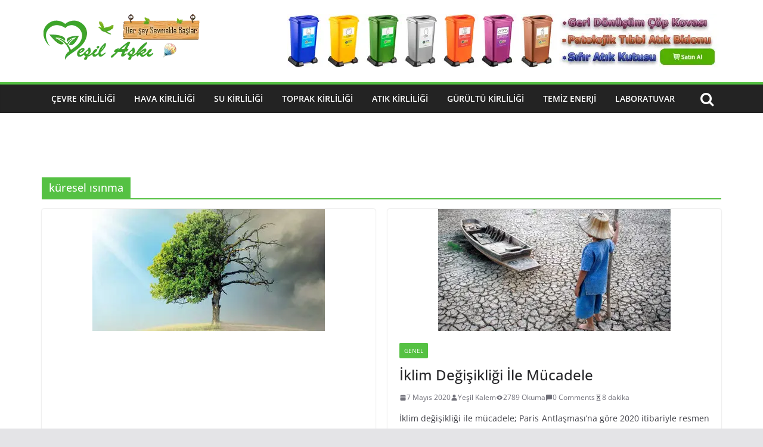

--- FILE ---
content_type: text/html; charset=UTF-8
request_url: https://www.yesilaski.com/tag/kuresel-isinma
body_size: 23269
content:
<!doctype html>
<html lang="tr">
<head>
<meta charset="UTF-8"/>
<meta name="viewport" content="width=device-width, initial-scale=1">
<link rel="profile" href="https://gmpg.org/xfn/11"/>
<meta name='robots' content='noindex, follow'/>
<title>küresel ısınma Archives - Yeşil Aşkı</title>
<meta property="og:locale" content="tr_TR"/>
<meta property="og:type" content="article"/>
<meta property="og:title" content="küresel ısınma Archives - Yeşil Aşkı"/>
<meta property="og:url" content="https://www.yesilaski.com/tag/kuresel-isinma"/>
<meta property="og:site_name" content="Yeşil Aşkı"/>
<meta name="twitter:card" content="summary_large_image"/>
<meta name="twitter:site" content="@yesilaski"/>
<script type="application/ld+json" class="yoast-schema-graph">{"@context":"https://schema.org","@graph":[{"@type":"CollectionPage","@id":"https://www.yesilaski.com/tag/kuresel-isinma","url":"https://www.yesilaski.com/tag/kuresel-isinma","name":"küresel ısınma Archives - Yeşil Aşkı","isPartOf":{"@id":"https://www.yesilaski.com/#website"},"primaryImageOfPage":{"@id":"https://www.yesilaski.com/tag/kuresel-isinma#primaryimage"},"image":{"@id":"https://www.yesilaski.com/tag/kuresel-isinma#primaryimage"},"thumbnailUrl":"https://www.yesilaski.com/wp-content/uploads/2020/07/iklim-degisikligi-gercek-mi.jpg","breadcrumb":{"@id":"https://www.yesilaski.com/tag/kuresel-isinma#breadcrumb"},"inLanguage":"tr"},{"@type":"ImageObject","inLanguage":"tr","@id":"https://www.yesilaski.com/tag/kuresel-isinma#primaryimage","url":"https://www.yesilaski.com/wp-content/uploads/2020/07/iklim-degisikligi-gercek-mi.jpg","contentUrl":"https://www.yesilaski.com/wp-content/uploads/2020/07/iklim-degisikligi-gercek-mi.jpg","width":390,"height":205,"caption":"İklim Değişikliği Gerçekten Var Mı?"},{"@type":"BreadcrumbList","@id":"https://www.yesilaski.com/tag/kuresel-isinma#breadcrumb","itemListElement":[{"@type":"ListItem","position":1,"name":"Anasayfa","item":"https://www.yesilaski.com/"},{"@type":"ListItem","position":2,"name":"küresel ısınma"}]},{"@type":"WebSite","@id":"https://www.yesilaski.com/#website","url":"https://www.yesilaski.com/","name":"Yeşil Aşkı","description":"Çevre Kirliliği, Toprak Kirliliği, Su Kirliliği","publisher":{"@id":"https://www.yesilaski.com/#organization"},"potentialAction":[{"@type":"SearchAction","target":{"@type":"EntryPoint","urlTemplate":"https://www.yesilaski.com/?s={search_term_string}"},"query-input":{"@type":"PropertyValueSpecification","valueRequired":true,"valueName":"search_term_string"}}],"inLanguage":"tr"},{"@type":"Organization","@id":"https://www.yesilaski.com/#organization","name":"Yeşil Aşkı","url":"https://www.yesilaski.com/","logo":{"@type":"ImageObject","inLanguage":"tr","@id":"https://www.yesilaski.com/#/schema/logo/image/","url":"https://www.yesilaski.com/wp-content/uploads/2018/03/logo-1.png","contentUrl":"https://www.yesilaski.com/wp-content/uploads/2018/03/logo-1.png","width":265,"height":90,"caption":"Yeşil Aşkı"},"image":{"@id":"https://www.yesilaski.com/#/schema/logo/image/"},"sameAs":["https://www.facebook.com/yesilaskicom","https://x.com/yesilaski","https://www.instagram.com/www_yesilaski_com","https://www.linkedin.com/in/yesilaski","https://tr.pinterest.com/yesilaski","https://www.youtube.com/c/YeşilAşkı"]}]}</script>
<link rel='dns-prefetch' href='//www.googletagmanager.com'/>
<link rel='dns-prefetch' href='//pagead2.googlesyndication.com'/>
<link rel='dns-prefetch' href='//fundingchoicesmessages.google.com'/>
<link rel="alternate" type="application/rss+xml" title="Yeşil Aşkı &raquo; akışı" href="https://www.yesilaski.com/feed"/>
<link rel="alternate" type="application/rss+xml" title="Yeşil Aşkı &raquo; yorum akışı" href="https://www.yesilaski.com/comments/feed"/>
<link rel="alternate" type="application/rss+xml" title="Yeşil Aşkı &raquo; küresel ısınma etiket akışı" href="https://www.yesilaski.com/tag/kuresel-isinma/feed"/>
<style id='wp-img-auto-sizes-contain-inline-css'>img:is([sizes=auto i],[sizes^="auto," i]){contain-intrinsic-size:3000px 1500px}</style>
<style id='wp-block-library-inline-css'>:root{--wp-block-synced-color:#7a00df;--wp-block-synced-color--rgb:122,0,223;--wp-bound-block-color:var(--wp-block-synced-color);--wp-editor-canvas-background:#ddd;--wp-admin-theme-color:#007cba;--wp-admin-theme-color--rgb:0,124,186;--wp-admin-theme-color-darker-10:#006ba1;--wp-admin-theme-color-darker-10--rgb:0,107,160.5;--wp-admin-theme-color-darker-20:#005a87;--wp-admin-theme-color-darker-20--rgb:0,90,135;--wp-admin-border-width-focus:2px}@media (min-resolution:192dpi){:root{--wp-admin-border-width-focus:1.5px}}.wp-element-button{cursor:pointer}:root .has-very-light-gray-background-color{background-color:#eee}:root .has-very-dark-gray-background-color{background-color:#313131}:root .has-very-light-gray-color{color:#eee}:root .has-very-dark-gray-color{color:#313131}:root .has-vivid-green-cyan-to-vivid-cyan-blue-gradient-background{background:linear-gradient(135deg,#00d084,#0693e3)}:root .has-purple-crush-gradient-background{background:linear-gradient(135deg,#34e2e4,#4721fb 50%,#ab1dfe)}:root .has-hazy-dawn-gradient-background{background:linear-gradient(135deg,#faaca8,#dad0ec)}:root .has-subdued-olive-gradient-background{background:linear-gradient(135deg,#fafae1,#67a671)}:root .has-atomic-cream-gradient-background{background:linear-gradient(135deg,#fdd79a,#004a59)}:root .has-nightshade-gradient-background{background:linear-gradient(135deg,#330968,#31cdcf)}:root .has-midnight-gradient-background{background:linear-gradient(135deg,#020381,#2874fc)}:root{--wp--preset--font-size--normal:16px;--wp--preset--font-size--huge:42px}.has-regular-font-size{font-size:1em}.has-larger-font-size{font-size:2.625em}.has-normal-font-size{font-size:var(--wp--preset--font-size--normal)}.has-huge-font-size{font-size:var(--wp--preset--font-size--huge)}.has-text-align-center{text-align:center}.has-text-align-left{text-align:left}.has-text-align-right{text-align:right}.has-fit-text{white-space:nowrap!important}#end-resizable-editor-section{display:none}.aligncenter{clear:both}.items-justified-left{justify-content:flex-start}.items-justified-center{justify-content:center}.items-justified-right{justify-content:flex-end}.items-justified-space-between{justify-content:space-between}.screen-reader-text{border:0;clip-path:inset(50%);height:1px;margin:-1px;overflow:hidden;padding:0;position:absolute;width:1px;word-wrap:normal!important}.screen-reader-text:focus{background-color:#ddd;clip-path:none;color:#444;display:block;font-size:1em;height:auto;left:5px;line-height:normal;padding:15px 23px 14px;text-decoration:none;top:5px;width:auto;z-index:100000}html :where(.has-border-color){border-style:solid}html :where([style*=border-top-color]){border-top-style:solid}html :where([style*=border-right-color]){border-right-style:solid}html :where([style*=border-bottom-color]){border-bottom-style:solid}html :where([style*=border-left-color]){border-left-style:solid}html :where([style*=border-width]){border-style:solid}html :where([style*=border-top-width]){border-top-style:solid}html :where([style*=border-right-width]){border-right-style:solid}html :where([style*=border-bottom-width]){border-bottom-style:solid}html :where([style*=border-left-width]){border-left-style:solid}html :where(img[class*=wp-image-]){height:auto;max-width:100%}:where(figure){margin:0 0 1em}html :where(.is-position-sticky){--wp-admin--admin-bar--position-offset:var(--wp-admin--admin-bar--height,0px)}@media screen and (max-width:600px){html :where(.is-position-sticky){--wp-admin--admin-bar--position-offset:0px}}</style><style id='wp-block-paragraph-inline-css'>.is-small-text{font-size:.875em}.is-regular-text{font-size:1em}.is-large-text{font-size:2.25em}.is-larger-text{font-size:3em}.has-drop-cap:not(:focus):first-letter{float:left;font-size:8.4em;font-style:normal;font-weight:100;line-height:.68;margin:.05em .1em 0 0;text-transform:uppercase}body.rtl .has-drop-cap:not(:focus):first-letter{float:none;margin-left:.1em}p.has-drop-cap.has-background{overflow:hidden}:root :where(p.has-background){padding:1.25em 2.375em}:where(p.has-text-color:not(.has-link-color)) a{color:inherit}p.has-text-align-left[style*="writing-mode:vertical-lr"],p.has-text-align-right[style*="writing-mode:vertical-rl"]{rotate:180deg}</style>
<style id='global-styles-inline-css'>:root{--wp--preset--aspect-ratio--square:1;--wp--preset--aspect-ratio--4-3:4/3;--wp--preset--aspect-ratio--3-4:3/4;--wp--preset--aspect-ratio--3-2:3/2;--wp--preset--aspect-ratio--2-3:2/3;--wp--preset--aspect-ratio--16-9:16/9;--wp--preset--aspect-ratio--9-16:9/16;--wp--preset--color--black:#000000;--wp--preset--color--cyan-bluish-gray:#abb8c3;--wp--preset--color--white:#ffffff;--wp--preset--color--pale-pink:#f78da7;--wp--preset--color--vivid-red:#cf2e2e;--wp--preset--color--luminous-vivid-orange:#ff6900;--wp--preset--color--luminous-vivid-amber:#fcb900;--wp--preset--color--light-green-cyan:#7bdcb5;--wp--preset--color--vivid-green-cyan:#00d084;--wp--preset--color--pale-cyan-blue:#8ed1fc;--wp--preset--color--vivid-cyan-blue:#0693e3;--wp--preset--color--vivid-purple:#9b51e0;--wp--preset--gradient--vivid-cyan-blue-to-vivid-purple:linear-gradient(135deg,rgb(6,147,227) 0%,rgb(155,81,224) 100%);--wp--preset--gradient--light-green-cyan-to-vivid-green-cyan:linear-gradient(135deg,rgb(122,220,180) 0%,rgb(0,208,130) 100%);--wp--preset--gradient--luminous-vivid-amber-to-luminous-vivid-orange:linear-gradient(135deg,rgb(252,185,0) 0%,rgb(255,105,0) 100%);--wp--preset--gradient--luminous-vivid-orange-to-vivid-red:linear-gradient(135deg,rgb(255,105,0) 0%,rgb(207,46,46) 100%);--wp--preset--gradient--very-light-gray-to-cyan-bluish-gray:linear-gradient(135deg,rgb(238,238,238) 0%,rgb(169,184,195) 100%);--wp--preset--gradient--cool-to-warm-spectrum:linear-gradient(135deg,rgb(74,234,220) 0%,rgb(151,120,209) 20%,rgb(207,42,186) 40%,rgb(238,44,130) 60%,rgb(251,105,98) 80%,rgb(254,248,76) 100%);--wp--preset--gradient--blush-light-purple:linear-gradient(135deg,rgb(255,206,236) 0%,rgb(152,150,240) 100%);--wp--preset--gradient--blush-bordeaux:linear-gradient(135deg,rgb(254,205,165) 0%,rgb(254,45,45) 50%,rgb(107,0,62) 100%);--wp--preset--gradient--luminous-dusk:linear-gradient(135deg,rgb(255,203,112) 0%,rgb(199,81,192) 50%,rgb(65,88,208) 100%);--wp--preset--gradient--pale-ocean:linear-gradient(135deg,rgb(255,245,203) 0%,rgb(182,227,212) 50%,rgb(51,167,181) 100%);--wp--preset--gradient--electric-grass:linear-gradient(135deg,rgb(202,248,128) 0%,rgb(113,206,126) 100%);--wp--preset--gradient--midnight:linear-gradient(135deg,rgb(2,3,129) 0%,rgb(40,116,252) 100%);--wp--preset--font-size--small:13px;--wp--preset--font-size--medium:20px;--wp--preset--font-size--large:36px;--wp--preset--font-size--x-large:42px;--wp--preset--spacing--20:0.44rem;--wp--preset--spacing--30:0.67rem;--wp--preset--spacing--40:1rem;--wp--preset--spacing--50:1.5rem;--wp--preset--spacing--60:2.25rem;--wp--preset--spacing--70:3.38rem;--wp--preset--spacing--80:5.06rem;--wp--preset--shadow--natural:6px 6px 9px rgba(0, 0, 0, 0.2);--wp--preset--shadow--deep:12px 12px 50px rgba(0, 0, 0, 0.4);--wp--preset--shadow--sharp:6px 6px 0px rgba(0, 0, 0, 0.2);--wp--preset--shadow--outlined:6px 6px 0px -3px rgb(255, 255, 255), 6px 6px rgb(0, 0, 0);--wp--preset--shadow--crisp:6px 6px 0px rgb(0, 0, 0);}:where(body){margin:0;}.wp-site-blocks > .alignleft{float:left;margin-right:2em;}.wp-site-blocks > .alignright{float:right;margin-left:2em;}.wp-site-blocks > .aligncenter{justify-content:center;margin-left:auto;margin-right:auto;}:where(.wp-site-blocks) > *{margin-block-start:24px;margin-block-end:0;}:where(.wp-site-blocks) > :first-child{margin-block-start:0;}:where(.wp-site-blocks) > :last-child{margin-block-end:0;}:root{--wp--style--block-gap:24px;}:root :where(.is-layout-flow) > :first-child{margin-block-start:0;}:root :where(.is-layout-flow) > :last-child{margin-block-end:0;}:root :where(.is-layout-flow) > *{margin-block-start:24px;margin-block-end:0;}:root :where(.is-layout-constrained) > :first-child{margin-block-start:0;}:root :where(.is-layout-constrained) > :last-child{margin-block-end:0;}:root :where(.is-layout-constrained) > *{margin-block-start:24px;margin-block-end:0;}:root :where(.is-layout-flex){gap:24px;}:root :where(.is-layout-grid){gap:24px;}.is-layout-flow > .alignleft{float:left;margin-inline-start:0;margin-inline-end:2em;}.is-layout-flow > .alignright{float:right;margin-inline-start:2em;margin-inline-end:0;}.is-layout-flow > .aligncenter{margin-left:auto !important;margin-right:auto !important;}.is-layout-constrained > .alignleft{float:left;margin-inline-start:0;margin-inline-end:2em;}.is-layout-constrained > .alignright{float:right;margin-inline-start:2em;margin-inline-end:0;}.is-layout-constrained > .aligncenter{margin-left:auto !important;margin-right:auto !important;}.is-layout-constrained > :where(:not(.alignleft):not(.alignright):not(.alignfull)){margin-left:auto !important;margin-right:auto !important;}body .is-layout-flex{display:flex;}.is-layout-flex{flex-wrap:wrap;align-items:center;}.is-layout-flex > :is(*, div){margin:0;}body .is-layout-grid{display:grid;}.is-layout-grid > :is(*, div){margin:0;}body{padding-top:0px;padding-right:0px;padding-bottom:0px;padding-left:0px;}a:where(:not(.wp-element-button)){text-decoration:underline;}:root :where(.wp-element-button, .wp-block-button__link){background-color:#32373c;border-width:0;color:#fff;font-family:inherit;font-size:inherit;font-style:inherit;font-weight:inherit;letter-spacing:inherit;line-height:inherit;padding-top:calc(0.667em + 2px);padding-right:calc(1.333em + 2px);padding-bottom:calc(0.667em + 2px);padding-left:calc(1.333em + 2px);text-decoration:none;text-transform:inherit;}.has-black-color{color:var(--wp--preset--color--black) !important;}.has-cyan-bluish-gray-color{color:var(--wp--preset--color--cyan-bluish-gray) !important;}.has-white-color{color:var(--wp--preset--color--white) !important;}.has-pale-pink-color{color:var(--wp--preset--color--pale-pink) !important;}.has-vivid-red-color{color:var(--wp--preset--color--vivid-red) !important;}.has-luminous-vivid-orange-color{color:var(--wp--preset--color--luminous-vivid-orange) !important;}.has-luminous-vivid-amber-color{color:var(--wp--preset--color--luminous-vivid-amber) !important;}.has-light-green-cyan-color{color:var(--wp--preset--color--light-green-cyan) !important;}.has-vivid-green-cyan-color{color:var(--wp--preset--color--vivid-green-cyan) !important;}.has-pale-cyan-blue-color{color:var(--wp--preset--color--pale-cyan-blue) !important;}.has-vivid-cyan-blue-color{color:var(--wp--preset--color--vivid-cyan-blue) !important;}.has-vivid-purple-color{color:var(--wp--preset--color--vivid-purple) !important;}.has-black-background-color{background-color:var(--wp--preset--color--black) !important;}.has-cyan-bluish-gray-background-color{background-color:var(--wp--preset--color--cyan-bluish-gray) !important;}.has-white-background-color{background-color:var(--wp--preset--color--white) !important;}.has-pale-pink-background-color{background-color:var(--wp--preset--color--pale-pink) !important;}.has-vivid-red-background-color{background-color:var(--wp--preset--color--vivid-red) !important;}.has-luminous-vivid-orange-background-color{background-color:var(--wp--preset--color--luminous-vivid-orange) !important;}.has-luminous-vivid-amber-background-color{background-color:var(--wp--preset--color--luminous-vivid-amber) !important;}.has-light-green-cyan-background-color{background-color:var(--wp--preset--color--light-green-cyan) !important;}.has-vivid-green-cyan-background-color{background-color:var(--wp--preset--color--vivid-green-cyan) !important;}.has-pale-cyan-blue-background-color{background-color:var(--wp--preset--color--pale-cyan-blue) !important;}.has-vivid-cyan-blue-background-color{background-color:var(--wp--preset--color--vivid-cyan-blue) !important;}.has-vivid-purple-background-color{background-color:var(--wp--preset--color--vivid-purple) !important;}.has-black-border-color{border-color:var(--wp--preset--color--black) !important;}.has-cyan-bluish-gray-border-color{border-color:var(--wp--preset--color--cyan-bluish-gray) !important;}.has-white-border-color{border-color:var(--wp--preset--color--white) !important;}.has-pale-pink-border-color{border-color:var(--wp--preset--color--pale-pink) !important;}.has-vivid-red-border-color{border-color:var(--wp--preset--color--vivid-red) !important;}.has-luminous-vivid-orange-border-color{border-color:var(--wp--preset--color--luminous-vivid-orange) !important;}.has-luminous-vivid-amber-border-color{border-color:var(--wp--preset--color--luminous-vivid-amber) !important;}.has-light-green-cyan-border-color{border-color:var(--wp--preset--color--light-green-cyan) !important;}.has-vivid-green-cyan-border-color{border-color:var(--wp--preset--color--vivid-green-cyan) !important;}.has-pale-cyan-blue-border-color{border-color:var(--wp--preset--color--pale-cyan-blue) !important;}.has-vivid-cyan-blue-border-color{border-color:var(--wp--preset--color--vivid-cyan-blue) !important;}.has-vivid-purple-border-color{border-color:var(--wp--preset--color--vivid-purple) !important;}.has-vivid-cyan-blue-to-vivid-purple-gradient-background{background:var(--wp--preset--gradient--vivid-cyan-blue-to-vivid-purple) !important;}.has-light-green-cyan-to-vivid-green-cyan-gradient-background{background:var(--wp--preset--gradient--light-green-cyan-to-vivid-green-cyan) !important;}.has-luminous-vivid-amber-to-luminous-vivid-orange-gradient-background{background:var(--wp--preset--gradient--luminous-vivid-amber-to-luminous-vivid-orange) !important;}.has-luminous-vivid-orange-to-vivid-red-gradient-background{background:var(--wp--preset--gradient--luminous-vivid-orange-to-vivid-red) !important;}.has-very-light-gray-to-cyan-bluish-gray-gradient-background{background:var(--wp--preset--gradient--very-light-gray-to-cyan-bluish-gray) !important;}.has-cool-to-warm-spectrum-gradient-background{background:var(--wp--preset--gradient--cool-to-warm-spectrum) !important;}.has-blush-light-purple-gradient-background{background:var(--wp--preset--gradient--blush-light-purple) !important;}.has-blush-bordeaux-gradient-background{background:var(--wp--preset--gradient--blush-bordeaux) !important;}.has-luminous-dusk-gradient-background{background:var(--wp--preset--gradient--luminous-dusk) !important;}.has-pale-ocean-gradient-background{background:var(--wp--preset--gradient--pale-ocean) !important;}.has-electric-grass-gradient-background{background:var(--wp--preset--gradient--electric-grass) !important;}.has-midnight-gradient-background{background:var(--wp--preset--gradient--midnight) !important;}.has-small-font-size{font-size:var(--wp--preset--font-size--small) !important;}.has-medium-font-size{font-size:var(--wp--preset--font-size--medium) !important;}.has-large-font-size{font-size:var(--wp--preset--font-size--large) !important;}.has-x-large-font-size{font-size:var(--wp--preset--font-size--x-large) !important;}</style>
<link rel="stylesheet" type="text/css" href="//www.yesilaski.com/wp-content/cache/wpfc-minified/6jg8j9do/bq763.css" media="all"/>
<style id='colormag_style-inline-css'>.colormag-button, blockquote, button,
input[type=reset],
input[type=button],
input[type=submit],
.cm-home-icon.front_page_on, .cm-post-categories a, .cm-primary-nav ul li ul li:hover, .cm-primary-nav ul li.current-menu-item, .cm-primary-nav ul li.current_page_ancestor, .cm-primary-nav ul li.current-menu-ancestor, .cm-primary-nav ul li.current_page_item, .cm-primary-nav ul li:hover, .cm-primary-nav ul li.focus, .cm-mobile-nav li a:hover, .colormag-header-clean #cm-primary-nav .cm-menu-toggle:hover,
.cm-header .cm-mobile-nav li:hover, .cm-header .cm-mobile-nav li.current-page-ancestor, .cm-header .cm-mobile-nav li.current-menu-ancestor, .cm-header .cm-mobile-nav li.current-page-item, .cm-header .cm-mobile-nav li.current-menu-item, .cm-primary-nav ul li.focus > a, .cm-layout-2 .cm-primary-nav ul ul.sub-menu li.focus > a, .cm-mobile-nav .current-menu-item>a, .cm-mobile-nav .current_page_item>a,
.colormag-header-clean .cm-mobile-nav li:hover > a, .colormag-header-clean .cm-mobile-nav li.current-page-ancestor > a, .colormag-header-clean .cm-mobile-nav li.current-menu-ancestor > a, .colormag-header-clean .cm-mobile-nav li.current-page-item > a, .colormag-header-clean .cm-mobile-nav li.current-menu-item > a, .fa.search-top:hover, .widget_call_to_action .btn--primary, .colormag-footer--classic .cm-footer-cols .cm-row .cm-widget-title span::before, .colormag-footer--classic-bordered .cm-footer-cols .cm-row .cm-widget-title span::before, .cm-featured-posts .cm-widget-title span, .cm-featured-category-slider-widget .cm-slide-content .cm-entry-header-meta .cm-post-categories a, .cm-highlighted-posts .cm-post-content .cm-entry-header-meta .cm-post-categories a, .cm-category-slide-next, .cm-category-slide-prev, .slide-next,
.slide-prev, .cm-tabbed-widget ul li, .cm-posts .wp-pagenavi .current,
.cm-posts .wp-pagenavi a:hover, .cm-secondary .cm-widget-title span,
.cm-posts .post .cm-post-content .cm-entry-header-meta .cm-post-categories a, .cm-page-header .cm-page-title span, .entry-meta .post-format i,
.format-link, .cm-entry-button, .infinite-scroll .tg-infinite-scroll,
.no-more-post-text, .pagination span,
.cm-footer-cols .cm-row .cm-widget-title span, .advertisement_above_footer .cm-widget-title span, .error, .cm-primary .cm-widget-title span,
.related-posts-wrapper.style-three .cm-post-content .cm-entry-title a:hover:before, .cm-slider-area .cm-widget-title span, .cm-beside-slider-widget .cm-widget-title span, .top-full-width-sidebar .cm-widget-title span, .wp-block-quote, .wp-block-quote.is-style-large,
.wp-block-quote.has-text-align-right, .page-numbers .current, .search-wrap button,
.cm-error-404 .cm-btn, .widget .wp-block-heading, .wp-block-search button,
.widget a::before, .cm-post-date a::before,
.byline a::before, .colormag-footer--classic-bordered .cm-widget-title::before, .wp-block-button__link, #cm-tertiary .cm-widget-title span,
.link-pagination .post-page-numbers.current, .wp-block-query-pagination-numbers .page-numbers.current, .wp-element-button, .wp-block-button .wp-block-button__link, .wp-element-button, .cm-layout-2 .cm-primary-nav ul ul.sub-menu li:hover, .cm-layout-2 .cm-primary-nav ul ul.sub-menu li.current-menu-ancestor, .cm-layout-2 .cm-primary-nav ul ul.sub-menu li.current-menu-item, .cm-layout-2 .cm-primary-nav ul ul.sub-menu li.focus, .cm-primary-nav .cm-random-post a:hover, .cm-primary-nav .cm-home-icon a:hover, .tg-infinite-pagination .tg-load-more, .comment .comment-author-link .post-author, .wp-block-search .wp-element-button:hover{background-color:#55c143;}a, 
.cm-layout-2 #cm-primary-nav .fa.search-top:hover,
.cm-layout-2 #cm-primary-nav.cm-mobile-nav .cm-random-post a:hover .fa-random,
.cm-layout-2 #cm-primary-nav.cm-primary-nav .cm-random-post a:hover .fa-random,
.cm-layout-2 .breaking-news .newsticker a:hover, .cm-layout-2 .cm-primary-nav ul li.current-menu-item > a, .cm-layout-2 .cm-primary-nav ul li.current_page_item > a, .cm-layout-2 .cm-primary-nav ul li:hover > a, .cm-layout-2 .cm-primary-nav ul li.focus > a
.dark-skin .cm-layout-2-style-1 #cm-primary-nav.cm-primary-nav .cm-home-icon:hover .fa,
.byline a:hover, .comments a:hover, .cm-edit-link a:hover, .cm-post-date a:hover,
.social-links:not(.cm-header-actions .social-links) i.fa:hover, .cm-tag-links a:hover,
.colormag-header-clean .social-links li:hover i.fa, .cm-layout-2-style-1 .social-links li:hover i.fa,
.colormag-header-clean .breaking-news .newsticker a:hover, .widget_featured_posts .article-content .cm-entry-title a:hover,
.widget_featured_slider .slide-content .cm-below-entry-meta .byline a:hover, .widget_featured_slider .slide-content .cm-below-entry-meta .comments a:hover, .widget_featured_slider .slide-content .cm-below-entry-meta .cm-post-date a:hover, .widget_featured_slider .slide-content .cm-entry-title a:hover, .widget_block_picture_news.widget_featured_posts .article-content .cm-entry-title a:hover, .widget_highlighted_posts .article-content .cm-below-entry-meta .byline a:hover, .widget_highlighted_posts .article-content .cm-below-entry-meta .comments a:hover, .widget_highlighted_posts .article-content .cm-below-entry-meta .cm-post-date a:hover, .widget_highlighted_posts .article-content .cm-entry-title a:hover, i.fa-arrow-up, i.fa-arrow-down,
.cm-site-title a, #content .post .article-content .cm-entry-title a:hover, .entry-meta .byline i,
.entry-meta .cat-links i, .entry-meta a, .post .cm-entry-title a:hover, .search .cm-entry-title a:hover,
.entry-meta .comments-link a:hover, .entry-meta .cm-edit-link a:hover, .entry-meta .cm-post-date a:hover,
.entry-meta .cm-tag-links a:hover, .single #content .tags a:hover, .count, .next a:hover, .previous a:hover,
.related-posts-main-title .fa, .single-related-posts .article-content .cm-entry-title a:hover,
.pagination a span:hover, #content .comments-area a.comment-cm-edit-link:hover, #content .comments-area a.comment-permalink:hover,
#content .comments-area article header cite a:hover, .comments-area .comment-author-link a:hover,
.comment .comment-reply-link:hover, .nav-next a, .nav-previous a,
#cm-footer .cm-footer-menu ul li a:hover,
.cm-footer-cols .cm-row a:hover, a#scroll-up i, .related-posts-wrapper-flyout .cm-entry-title a:hover,
.human-diff-time .human-diff-time-display:hover, .cm-layout-2-style-1 #cm-primary-nav .fa:hover,
.cm-footer-bar a, .cm-post-date a:hover, .cm-author a:hover, .cm-comments-link a:hover, .cm-tag-links a:hover, .cm-edit-link a:hover, .cm-footer-bar .copyright a, .cm-featured-posts .cm-entry-title a:hover, .cm-posts .post .cm-post-content .cm-entry-title a:hover, .cm-posts .post .single-title-above .cm-entry-title a:hover, .cm-layout-2 .cm-primary-nav ul li:hover > a, .cm-layout-2 #cm-primary-nav .fa:hover,
.cm-entry-title a:hover, button:hover, input[type="button"]:hover,
input[type="reset"]:hover,
input[type="submit"]:hover,
.wp-block-button .wp-block-button__link:hover, .cm-button:hover, .wp-element-button:hover, li.product .added_to_cart:hover, .comments-area .comment-permalink:hover{color:#55c143;}#cm-primary-nav,
.cm-contained .cm-header-2 .cm-row{border-top-color:#55c143;}.cm-layout-2 #cm-primary-nav,
.cm-layout-2 .cm-primary-nav ul ul.sub-menu li:hover, .cm-layout-2 .cm-primary-nav ul > li:hover > a, .cm-layout-2 .cm-primary-nav ul > li.current-menu-item > a, .cm-layout-2 .cm-primary-nav ul > li.current-menu-ancestor > a, .cm-layout-2 .cm-primary-nav ul ul.sub-menu li.current-menu-ancestor, .cm-layout-2 .cm-primary-nav ul ul.sub-menu li.current-menu-item, .cm-layout-2 .cm-primary-nav ul ul.sub-menu li.focus, cm-layout-2 .cm-primary-nav ul ul.sub-menu li.current-menu-ancestor, cm-layout-2 .cm-primary-nav ul ul.sub-menu li.current-menu-item, cm-layout-2 #cm-primary-nav .cm-menu-toggle:hover,
cm-layout-2 #cm-primary-nav.cm-mobile-nav .cm-menu-toggle,
cm-layout-2 .cm-primary-nav ul > li:hover > a, cm-layout-2 .cm-primary-nav ul > li.current-menu-item > a, cm-layout-2 .cm-primary-nav ul > li.current-menu-ancestor > a, .cm-layout-2 .cm-primary-nav ul li.focus > a, .pagination a span:hover,
.cm-error-404 .cm-btn, .single-post .cm-post-categories a::after, .widget .block-title, .cm-layout-2 .cm-primary-nav ul li.focus > a, button, input[type="button"],
input[type="reset"],
input[type="submit"],
.wp-block-button .wp-block-button__link, .cm-button, .wp-element-button, li.product .added_to_cart{border-color:#55c143;}.cm-secondary .cm-widget-title,
#cm-tertiary .cm-widget-title,
.widget_featured_posts .widget-title, #secondary .widget-title,
#cm-tertiary .widget-title,
.cm-page-header .cm-page-title, .cm-footer-cols .cm-row .widget-title, .advertisement_above_footer .widget-title, #primary .widget-title,
.widget_slider_area .widget-title, .widget_beside_slider .widget-title, .top-full-width-sidebar .widget-title, .cm-footer-cols .cm-row .cm-widget-title, .cm-footer-bar .copyright a, .cm-layout-2.cm-layout-2-style-2 #cm-primary-nav,
.cm-layout-2 .cm-primary-nav ul > li:hover > a, .cm-layout-2 .cm-primary-nav ul > li.current-menu-item > a{border-bottom-color:#55c143;}.cm-site-title a{color:#55c143;}#cm-primary-nav, .colormag-header-clean #cm-primary-nav .cm-row, .colormag-header-clean--full-width #cm-primary-nav{background-color:#232323;}#cm-primary-nav,
.colormag-header-clean #cm-primary-nav .cm-row,
.cm-layout-2-style-1 #cm-primary-nav,
.colormag-header-clean.colormag-header-clean--top #cm-primary-nav .cm-row,
.colormag-header-clean--full-width #cm-primary-nav,
.cm-layout-2-style-1.cm-layout-2-style-1--top #cm-primary-nav,
.cm-layout-2.cm-layout-2-style-2 #cm-primary-nav{border-top-color:#55c143;}.cm-layout-2.cm-layout-2-style-2 #cm-primary-nav{border-bottom-color:#55c143;}.cm-header .cm-menu-toggle svg,
.cm-header .cm-menu-toggle svg{fill:#fff;}.cm-post-date a,
.human-diff-time .human-diff-time-display, .cm-total-views, .cm-author a, cm-post-views, .total-views, .cm-edit-link a, .cm-comments-link a, .cm-reading-time, .dark-skin .cm-post-date a, .dark-skin .cm-author a, .dark-skin .cm-comments-link a, .dark-skin .cm-posts .post .cm-post-content .cm-below-entry-meta .cm-post-views span, .cm-footer-cols .cm-reading-time{color:#71717A;}.cm-content{background-size:contain;}body{background-color:;}.colormag-button,
input[type="reset"],
input[type="button"],
input[type="submit"],
button, .cm-entry-button, .wp-block-button .wp-block-button__link{background-color:#55c143;}.colormag-button, input[type="reset"], input[type="button"], input[type="submit"], button, .more-link, .wp-block-button .wp-block-button__link{border-radius:3px;}h1{}h2{font-size:34px;}h3{font-size:30px;}h4{font-family:default;font-weight:default;font-size:26px;}h6{font-family:default;font-weight:default;font-size:20px;}.mzb-featured-posts, .mzb-social-icon, .mzb-featured-categories, .mzb-social-icons-insert{--color--light--primary:rgba(85,193,67,0.1);}body{--color--light--primary:#55c143;--color--primary:#55c143;}body{--color--gray:#71717A;}</style>
<link rel="stylesheet" type="text/css" href="//www.yesilaski.com/wp-content/cache/wpfc-minified/q5o5fv2h/bq763.css" media="all"/>
<script data-wpfc-render="false">(function(){let events=["mousemove", "wheel", "scroll", "touchstart", "touchmove"];let fired=false;events.forEach(function(event){window.addEventListener(event, function(){if(fired===false){fired=true;setTimeout(function(){ (function(d,s){var f=d.getElementsByTagName(s)[0];j=d.createElement(s);j.setAttribute('type', 'text/javascript');j.setAttribute('src', 'https://www.googletagmanager.com/gtag/js?id=G-60YDGCV99Y');j.setAttribute('id', 'google_gtagjs-js');f.parentNode.insertBefore(j,f);})(document,'script'); }, 100);}},{once: true});});})();</script>
<link rel="https://api.w.org/" href="https://www.yesilaski.com/wp-json/"/><link rel="alternate" title="JSON" type="application/json" href="https://www.yesilaski.com/wp-json/wp/v2/tags/382"/><meta name="generator" content="Site Kit by Google 1.170.0"/>
<meta name="google-adsense-platform-account" content="ca-host-pub-2644536267352236">
<meta name="google-adsense-platform-domain" content="sitekit.withgoogle.com">
<script async="async" src="https://pagead2.googlesyndication.com/pagead/js/adsbygoogle.js?client=ca-pub-5586576863087003&amp;host=ca-host-pub-2644536267352236" crossorigin="anonymous"></script>
<link rel="icon" href="https://www.yesilaski.com/wp-content/uploads/2020/05/cropped-yesilaski_icon-32x32.png" sizes="32x32"/>
<link rel="icon" href="https://www.yesilaski.com/wp-content/uploads/2020/05/cropped-yesilaski_icon-192x192.png" sizes="192x192"/>
<link rel="apple-touch-icon" href="https://www.yesilaski.com/wp-content/uploads/2020/05/cropped-yesilaski_icon-180x180.png"/>
<meta name="msapplication-TileImage" content="https://www.yesilaski.com/wp-content/uploads/2020/05/cropped-yesilaski_icon-270x270.png"/>
<style id="wp-custom-css">.home .cm-post-content .cm-post-date, .home .cm-post-content .cm-reading-time{display:none;}
.cm-post-content .cm-entry-summary, .cm-footer,.author-box{text-align:justify;}
.comment-form-url{display:none;}
.single-related-posts .cm-post-date{display:none;}
.single-related-posts .cm-comments-link{display:none;}
#respond h3#reply-title::before{content:"\f27a";font-family:FontAwesome;margin-right:10px;color:#55c143;font-weight:900;}
.kutu{clear:both;padding:20px;margin-bottom:20px;text-shadow:0 1px 1px #ffffff;border:3px dashed #55c143;color:#756f00;border-radius:8px;background:radial-gradient(ellipse at top left, rgba(222,225,230,1) 0%,rgba(241,243,244,1) 57%);}
.kutu i{float:left;margin-right:10px;}</style>
<script data-wpfc-render="false">var Wpfcll={s:[],osl:0,scroll:false,i:function(){Wpfcll.ss();window.addEventListener('load',function(){let observer=new MutationObserver(mutationRecords=>{Wpfcll.osl=Wpfcll.s.length;Wpfcll.ss();if(Wpfcll.s.length > Wpfcll.osl){Wpfcll.ls(false);}});observer.observe(document.getElementsByTagName("html")[0],{childList:true,attributes:true,subtree:true,attributeFilter:["src"],attributeOldValue:false,characterDataOldValue:false});Wpfcll.ls(true);});window.addEventListener('scroll',function(){Wpfcll.scroll=true;Wpfcll.ls(false);});window.addEventListener('resize',function(){Wpfcll.scroll=true;Wpfcll.ls(false);});window.addEventListener('click',function(){Wpfcll.scroll=true;Wpfcll.ls(false);});},c:function(e,pageload){var w=document.documentElement.clientHeight || body.clientHeight;var n=0;if(pageload){n=0;}else{n=(w > 800) ? 800:200;n=Wpfcll.scroll ? 800:n;}var er=e.getBoundingClientRect();var t=0;var p=e.parentNode ? e.parentNode:false;if(typeof p.getBoundingClientRect=="undefined"){var pr=false;}else{var pr=p.getBoundingClientRect();}if(er.x==0 && er.y==0){for(var i=0;i < 10;i++){if(p){if(pr.x==0 && pr.y==0){if(p.parentNode){p=p.parentNode;}if(typeof p.getBoundingClientRect=="undefined"){pr=false;}else{pr=p.getBoundingClientRect();}}else{t=pr.top;break;}}};}else{t=er.top;}if(w - t+n > 0){return true;}return false;},r:function(e,pageload){var s=this;var oc,ot;try{oc=e.getAttribute("data-wpfc-original-src");ot=e.getAttribute("data-wpfc-original-srcset");originalsizes=e.getAttribute("data-wpfc-original-sizes");if(s.c(e,pageload)){if(oc || ot){if(e.tagName=="DIV" || e.tagName=="A" || e.tagName=="SPAN"){e.style.backgroundImage="url("+oc+")";e.removeAttribute("data-wpfc-original-src");e.removeAttribute("data-wpfc-original-srcset");e.removeAttribute("onload");}else{if(oc){e.setAttribute('src',oc);}if(ot){e.setAttribute('srcset',ot);}if(originalsizes){e.setAttribute('sizes',originalsizes);}if(e.getAttribute("alt") && e.getAttribute("alt")=="blank"){e.removeAttribute("alt");}e.removeAttribute("data-wpfc-original-src");e.removeAttribute("data-wpfc-original-srcset");e.removeAttribute("data-wpfc-original-sizes");e.removeAttribute("onload");if(e.tagName=="IFRAME"){var y="https://www.youtube.com/embed/";if(navigator.userAgent.match(/\sEdge?\/\d/i)){e.setAttribute('src',e.getAttribute("src").replace(/.+\/templates\/youtube\.html\#/,y));}e.onload=function(){if(typeof window.jQuery !="undefined"){if(jQuery.fn.fitVids){jQuery(e).parent().fitVids({customSelector:"iframe[src]"});}}var s=e.getAttribute("src").match(/templates\/youtube\.html\#(.+)/);if(s){try{var i=e.contentDocument || e.contentWindow;if(i.location.href=="about:blank"){e.setAttribute('src',y+s[1]);}}catch(err){e.setAttribute('src',y+s[1]);}}}}}}else{if(e.tagName=="NOSCRIPT"){if(typeof window.jQuery !="undefined"){if(jQuery(e).attr("data-type")=="wpfc"){e.removeAttribute("data-type");jQuery(e).after(jQuery(e).text());}}}}}}catch(error){console.log(error);console.log("==>",e);}},ss:function(){var i=Array.prototype.slice.call(document.getElementsByTagName("img"));var f=Array.prototype.slice.call(document.getElementsByTagName("iframe"));var d=Array.prototype.slice.call(document.getElementsByTagName("div"));var a=Array.prototype.slice.call(document.getElementsByTagName("a"));var s=Array.prototype.slice.call(document.getElementsByTagName("span"));var n=Array.prototype.slice.call(document.getElementsByTagName("noscript"));this.s=i.concat(f).concat(d).concat(a).concat(s).concat(n);},ls:function(pageload){var s=this;[].forEach.call(s.s,function(e,index){s.r(e,pageload);});}};document.addEventListener('DOMContentLoaded',function(){wpfci();});function wpfci(){Wpfcll.i();}</script>
</head>
<body data-rsssl=1 class="archive tag tag-kuresel-isinma tag-382 custom-background wp-custom-logo wp-embed-responsive wp-theme-colormag-pro cm-header-layout-1 adv-style-1 no-sidebar-full-width wide">
<div id="page" class="hfeed site">
<a class="skip-link screen-reader-text" href="#main">Skip to content</a>
<header id="cm-masthead" class="cm-header cm-layout-1 cm-layout-1-style-1 cm-full-width">
<div class="cm-main-header">
<div id="cm-header-1" class="cm-header-1">
<div class="cm-container">
<div class="cm-row">
<div class="cm-header-col-1">
<div id="cm-site-branding" class="cm-site-branding"> <a href="https://www.yesilaski.com/" class="custom-logo-link" rel="home"><img width="265" height="90" src="https://www.yesilaski.com/wp-content/uploads/2018/03/logo-1.png" class="custom-logo tg-image-to-reveal-fade-in" alt="Yeşil Aşkı Logo" decoding="async"/></a></div></div><div class="cm-header-col-2">
<div id="header-right-sidebar" class="clearfix"> <aside id="media_image-3" class="widget widget_media_image clearfix"><a href="https://www.yesilaski.com/iletisim" target="_blank"><img width="728" height="90" src="https://www.yesilaski.com/wp-content/uploads/2024/01/sifir-atik-geri-donusum-kova-kutu.jpg" class="image wp-image-9330 attachment-full size-full tg-image-to-reveal-fade-in" alt="Sıfır Atık Geri Dönüşüm Kutusu" style="max-width: 100%; height: auto;" decoding="async" fetchpriority="high" srcset="https://www.yesilaski.com/wp-content/uploads/2024/01/sifir-atik-geri-donusum-kova-kutu.jpg 728w, https://www.yesilaski.com/wp-content/uploads/2024/01/sifir-atik-geri-donusum-kova-kutu-300x37.jpg 300w" sizes="(max-width: 728px) 100vw, 728px"/></a></aside></div></div></div></div></div><div id="cm-header-2" class="cm-header-2">
<nav id="cm-primary-nav" class="cm-primary-nav">
<div class="cm-container">
<div class="cm-row">
<div class="cm-header-actions">
<div class="cm-top-search">
<i class="fa fa-search search-top"></i>
<div class="search-form-top">
<form action="https://www.yesilaski.com/" class="search-form searchform clearfix" method="get" role="search">
<div class="search-wrap"> <input type="search" class="s field" name="s" value="" placeholder="Ara" /> <button class="search-icon" type="submit"></button></div></form></div></div></div><p class="cm-menu-toggle" aria-expanded="false">
<svg class="cm-icon cm-icon--bars" xmlns="http://www.w3.org/2000/svg" viewBox="0 0 24 24"><path d="M21 19H3a1 1 0 0 1 0-2h18a1 1 0 0 1 0 2Zm0-6H3a1 1 0 0 1 0-2h18a1 1 0 0 1 0 2Zm0-6H3a1 1 0 0 1 0-2h18a1 1 0 0 1 0 2Z"></path></svg>						<svg class="cm-icon cm-icon--x-mark" xmlns="http://www.w3.org/2000/svg" viewBox="0 0 24 24"><path d="m13.4 12 8.3-8.3c.4-.4.4-1 0-1.4s-1-.4-1.4 0L12 10.6 3.7 2.3c-.4-.4-1-.4-1.4 0s-.4 1 0 1.4l8.3 8.3-8.3 8.3c-.4.4-.4 1 0 1.4.2.2.4.3.7.3s.5-.1.7-.3l8.3-8.3 8.3 8.3c.2.2.5.3.7.3s.5-.1.7-.3c.4-.4.4-1 0-1.4L13.4 12z"></path></svg>					</p>
<div class="cm-menu-primary-container"><ul id="menu-ustmenu" class="menu"><li id="menu-item-20" class="menu-item menu-item-type-taxonomy menu-item-object-category menu-item-20"><a href="https://www.yesilaski.com/cevre-kirliligi">Çevre Kirliliği</a></li> <li id="menu-item-10" class="menu-item menu-item-type-taxonomy menu-item-object-category menu-item-10"><a href="https://www.yesilaski.com/hava-kirliligi">Hava Kirliliği</a></li> <li id="menu-item-8" class="menu-item menu-item-type-taxonomy menu-item-object-category menu-item-8"><a href="https://www.yesilaski.com/su-kirliligi">Su Kirliliği</a></li> <li id="menu-item-9" class="menu-item menu-item-type-taxonomy menu-item-object-category menu-item-9"><a href="https://www.yesilaski.com/toprak-kirliligi">Toprak Kirliliği</a></li> <li id="menu-item-11" class="menu-item menu-item-type-taxonomy menu-item-object-category menu-item-11"><a href="https://www.yesilaski.com/atik-kirliligi">Atık Kirliliği</a></li> <li id="menu-item-21" class="menu-item menu-item-type-taxonomy menu-item-object-category menu-item-21"><a href="https://www.yesilaski.com/gurultu-kirliligi">Gürültü Kirliliği</a></li> <li id="menu-item-5107" class="menu-item menu-item-type-taxonomy menu-item-object-category menu-item-5107"><a href="https://www.yesilaski.com/temiz-enerji">Temiz Enerji</a></li> <li id="menu-item-7561" class="menu-item menu-item-type-taxonomy menu-item-object-category menu-item-7561"><a href="https://www.yesilaski.com/laboratuvar">Laboratuvar</a></li> </ul></div></div></div></nav></div></div></header>
<div id="cm-content" class="cm-content">
<div class="cm-container">
<div class="cm-row">
<div id="cm-primary" class="cm-primary">
<header class="cm-page-header">
<h1 class="cm-page-title">
<span>
küresel ısınma					</span>
</h1>
</header>
<div class="cm-posts cm-layout-2 cm-layout-2-style-2 col-2 tg-infinite-scroll-container">
<article id="post-8276" class="post-8276 post type-post status-publish format-standard has-post-thumbnail hentry category-hava-kirliligi tag-iklim-degisikligi tag-kuresel-isinma tag-kyoto-protokolu">
<div class="cm-featured-image"> <a href="https://www.yesilaski.com/iklim-degisikligi-gercekten-var-mi.html" title="İklim Değişikliği Gerçekten Var Mı?"> <img width="390" height="205" src="https://www.yesilaski.com/wp-content/uploads/2020/07/iklim-degisikligi-gercek-mi.jpg" class="attachment-colormag-featured-post-medium size-colormag-featured-post-medium tg-image-to-reveal-fade-in wp-post-image" alt="İklim Değişikliği Gerçekten Var Mı?" decoding="async" srcset="https://www.yesilaski.com/wp-content/uploads/2020/07/iklim-degisikligi-gercek-mi.jpg 390w, https://www.yesilaski.com/wp-content/uploads/2020/07/iklim-degisikligi-gercek-mi-300x158.jpg 300w" sizes="(max-width: 390px) 100vw, 390px"/> </a></div><div class="cm-post-content">
<div class="cm-entry-header-meta"><div class="cm-post-categories"><a href="https://www.yesilaski.com/hava-kirliligi" rel="category tag">Hava Kirliliği</a></div></div><header class="cm-entry-header">
<h2 class="cm-entry-title">
<a href="https://www.yesilaski.com/iklim-degisikligi-gercekten-var-mi.html" title="İklim Değişikliği Gerçekten Var Mı?">
İklim Değişikliği Gerçekten Var Mı?			</a>
</h2>
</header>
<div class="cm-below-entry-meta"><span class="cm-post-date"><a href="https://www.yesilaski.com/iklim-degisikligi-gercekten-var-mi.html" title="19:00" rel="bookmark"><svg class="cm-icon cm-icon--calendar-fill" xmlns="http://www.w3.org/2000/svg" viewBox="0 0 24 24"><path d="M21.1 6.6v1.6c0 .6-.4 1-1 1H3.9c-.6 0-1-.4-1-1V6.6c0-1.5 1.3-2.8 2.8-2.8h1.7V3c0-.6.4-1 1-1s1 .4 1 1v.8h5.2V3c0-.6.4-1 1-1s1 .4 1 1v.8h1.7c1.5 0 2.8 1.3 2.8 2.8zm-1 4.6H3.9c-.6 0-1 .4-1 1v7c0 1.5 1.3 2.8 2.8 2.8h12.6c1.5 0 2.8-1.3 2.8-2.8v-7c0-.6-.4-1-1-1z"></path></svg> <time class="entry-date published" datetime="2020-07-18T19:00:17+03:00">18 Temmuz 2020</time><time class="updated" datetime="2020-07-18T19:00:20+03:00">18 Temmuz 2020</time></a></span> <span class="cm-author cm-vcard"> <svg class="cm-icon cm-icon--user" xmlns="http://www.w3.org/2000/svg" viewBox="0 0 24 24"><path d="M7 7c0-2.8 2.2-5 5-5s5 2.2 5 5-2.2 5-5 5-5-2.2-5-5zm9 7H8c-2.8 0-5 2.2-5 5v2c0 .6.4 1 1 1h16c.6 0 1-.4 1-1v-2c0-2.8-2.2-5-5-5z"></path></svg> <a class="url fn n" href="https://www.yesilaski.com/author/yesilkalem" title="Yeşil Kalem"> Yeşil Kalem </a> </span> <span class="cm-post-views"><svg class="cm-icon cm-icon--eye" xmlns="http://www.w3.org/2000/svg" viewBox="0 0 24 24"><path d="M21.9 11.6c-.2-.2-3.6-7-9.9-7s-9.8 6.7-9.9 7c-.1.3-.1.6 0 .9.2.2 3.7 7 9.9 7s9.7-6.8 9.9-7c.1-.3.1-.6 0-.9zM12 15.5c-2 0-3.5-1.5-3.5-3.5S10 8.5 12 8.5s3.5 1.5 3.5 3.5-1.5 3.5-3.5 3.5z"></path></svg><span class="total-views">2890 Okuma</span></span> <span class="cm-comments-link"> <a href="https://www.yesilaski.com/iklim-degisikligi-gercekten-var-mi.html#respond"><svg class="cm-icon cm-icon--comment" xmlns="http://www.w3.org/2000/svg" viewBox="0 0 24 24"><path d="M22 5v10c0 1.7-1.3 3-3 3H7.4l-3.7 3.7c-.2.2-.4.3-.7.3-.1 0-.3 0-.4-.1-.4-.1-.6-.5-.6-.9V5c0-1.7 1.3-3 3-3h14c1.7 0 3 1.3 3 3z"></path></svg> 0 Comments</a> </span> <span class="cm-reading-time"> <svg class="cm-icon cm-icon--hourglass" xmlns="http://www.w3.org/2000/svg" viewBox="0 0 24 24"><path d="M18 20h-.4v-1.8c0-2-.9-3.8-2.5-5L13.4 12l1.6-1.2c1.6-1.2 2.5-3 2.5-5V4.1h.5c.6 0 1-.4 1-1s-.4-1-1-1H6c-.6 0-1 .4-1 1s.4 1 1 1h.4v1.8c0 2 .9 3.8 2.5 5l1.6 1.2L9 13.2c-1.6 1.2-2.5 3-2.5 5V20H6c-.6 0-1 .4-1 1s.4 1 1 1h12c.6 0 1-.4 1-1s-.4-1-1-1zM8.5 6.1V4h7.1v2.4c-1.1-.5-3.2-1-7.1-.3zM8.4 20v-1.8c0-1.3.6-2.6 1.7-3.4l1.8-1.3 1.8 1.3c1.1.8 1.7 2 1.7 3.4V20h-7z"></path></svg> 8 dakika </span></div><div class="cm-entry-summary"> <p>Konuya karıştırılan dört önemli kavramın kısaca tanımlanmasıyla başlamakta yarar var. Bunlardan birincisi olan hava, “herhangi bir yerde ve zamandaki atmosfer</p> <a class="cm-entry-button" title="İklim Değişikliği Gerçekten Var Mı?" href="https://www.yesilaski.com/iklim-degisikligi-gercekten-var-mi.html"> <span>Devamını Oku</span> </a></div></div></article>
<article id="post-7663" class="post-7663 post type-post status-publish format-standard has-post-thumbnail hentry category-genel tag-iklim-degisikligi-2 tag-iklim-degisikliginin-etkileri tag-iklim-degisikligiyle-mucadele tag-kuresel-isinma tag-paris-anlasmasi tag-sera-gazi-etkisi">
<div class="cm-featured-image"> <a href="https://www.yesilaski.com/iklim-degisikligi-ile-mucadele.html" title="İklim Değişikliği İle Mücadele"> <img onload="Wpfcll.r(this,true);" src="https://www.yesilaski.com/wp-content/plugins/wp-fastest-cache-premium/pro/images/blank.gif" width="390" height="205" data-wpfc-original-src="https://www.yesilaski.com/wp-content/uploads/2020/05/iklim-degisikligi-ile-mucadele.jpg" class="attachment-colormag-featured-post-medium size-colormag-featured-post-medium tg-image-to-reveal-fade-in wp-post-image" alt="İklim Değişikliği İle Mücadele" decoding="async" data-wpfc-original-srcset="https://www.yesilaski.com/wp-content/uploads/2020/05/iklim-degisikligi-ile-mucadele.jpg 390w, https://www.yesilaski.com/wp-content/uploads/2020/05/iklim-degisikligi-ile-mucadele-300x158.jpg 300w" data-wpfc-original-sizes="(max-width: 390px) 100vw, 390px"/> </a></div><div class="cm-post-content">
<div class="cm-entry-header-meta"><div class="cm-post-categories"><a href="https://www.yesilaski.com/genel" rel="category tag">Genel</a></div></div><header class="cm-entry-header">
<h2 class="cm-entry-title">
<a href="https://www.yesilaski.com/iklim-degisikligi-ile-mucadele.html" title="İklim Değişikliği İle Mücadele">
İklim Değişikliği İle Mücadele			</a>
</h2>
</header>
<div class="cm-below-entry-meta"><span class="cm-post-date"><a href="https://www.yesilaski.com/iklim-degisikligi-ile-mucadele.html" title="22:19" rel="bookmark"><svg class="cm-icon cm-icon--calendar-fill" xmlns="http://www.w3.org/2000/svg" viewBox="0 0 24 24"><path d="M21.1 6.6v1.6c0 .6-.4 1-1 1H3.9c-.6 0-1-.4-1-1V6.6c0-1.5 1.3-2.8 2.8-2.8h1.7V3c0-.6.4-1 1-1s1 .4 1 1v.8h5.2V3c0-.6.4-1 1-1s1 .4 1 1v.8h1.7c1.5 0 2.8 1.3 2.8 2.8zm-1 4.6H3.9c-.6 0-1 .4-1 1v7c0 1.5 1.3 2.8 2.8 2.8h12.6c1.5 0 2.8-1.3 2.8-2.8v-7c0-.6-.4-1-1-1z"></path></svg> <time class="entry-date published" datetime="2020-05-07T22:19:42+03:00">7 Mayıs 2020</time><time class="updated" datetime="2021-11-04T20:33:22+03:00">4 Kasım 2021</time></a></span> <span class="cm-author cm-vcard"> <svg class="cm-icon cm-icon--user" xmlns="http://www.w3.org/2000/svg" viewBox="0 0 24 24"><path d="M7 7c0-2.8 2.2-5 5-5s5 2.2 5 5-2.2 5-5 5-5-2.2-5-5zm9 7H8c-2.8 0-5 2.2-5 5v2c0 .6.4 1 1 1h16c.6 0 1-.4 1-1v-2c0-2.8-2.2-5-5-5z"></path></svg> <a class="url fn n" href="https://www.yesilaski.com/author/yesilkalem" title="Yeşil Kalem"> Yeşil Kalem </a> </span> <span class="cm-post-views"><svg class="cm-icon cm-icon--eye" xmlns="http://www.w3.org/2000/svg" viewBox="0 0 24 24"><path d="M21.9 11.6c-.2-.2-3.6-7-9.9-7s-9.8 6.7-9.9 7c-.1.3-.1.6 0 .9.2.2 3.7 7 9.9 7s9.7-6.8 9.9-7c.1-.3.1-.6 0-.9zM12 15.5c-2 0-3.5-1.5-3.5-3.5S10 8.5 12 8.5s3.5 1.5 3.5 3.5-1.5 3.5-3.5 3.5z"></path></svg><span class="total-views">2789 Okuma</span></span> <span class="cm-comments-link"> <a href="https://www.yesilaski.com/iklim-degisikligi-ile-mucadele.html#respond"><svg class="cm-icon cm-icon--comment" xmlns="http://www.w3.org/2000/svg" viewBox="0 0 24 24"><path d="M22 5v10c0 1.7-1.3 3-3 3H7.4l-3.7 3.7c-.2.2-.4.3-.7.3-.1 0-.3 0-.4-.1-.4-.1-.6-.5-.6-.9V5c0-1.7 1.3-3 3-3h14c1.7 0 3 1.3 3 3z"></path></svg> 0 Comments</a> </span> <span class="cm-reading-time"> <svg class="cm-icon cm-icon--hourglass" xmlns="http://www.w3.org/2000/svg" viewBox="0 0 24 24"><path d="M18 20h-.4v-1.8c0-2-.9-3.8-2.5-5L13.4 12l1.6-1.2c1.6-1.2 2.5-3 2.5-5V4.1h.5c.6 0 1-.4 1-1s-.4-1-1-1H6c-.6 0-1 .4-1 1s.4 1 1 1h.4v1.8c0 2 .9 3.8 2.5 5l1.6 1.2L9 13.2c-1.6 1.2-2.5 3-2.5 5V20H6c-.6 0-1 .4-1 1s.4 1 1 1h12c.6 0 1-.4 1-1s-.4-1-1-1zM8.5 6.1V4h7.1v2.4c-1.1-.5-3.2-1-7.1-.3zM8.4 20v-1.8c0-1.3.6-2.6 1.7-3.4l1.8-1.3 1.8 1.3c1.1.8 1.7 2 1.7 3.4V20h-7z"></path></svg> 8 dakika </span></div><div class="cm-entry-summary"> <p>İklim değişikliği ile mücadele; Paris Antlaşması’na göre 2020 itibariyle resmen başladı. Bilim insanlarının uyarı üstüne uyarı yaptığı, bir an önce</p> <a class="cm-entry-button" title="İklim Değişikliği İle Mücadele" href="https://www.yesilaski.com/iklim-degisikligi-ile-mucadele.html"> <span>Devamını Oku</span> </a></div></div></article>
<article id="post-7386" class="post-7386 post type-post status-publish format-standard has-post-thumbnail hentry category-cevre-kirliligi tag-cevre-raporu tag-iklim-degisikligi tag-ipbes tag-ipcc tag-kuresel-isinma tag-sera-gazlari">
<div class="cm-featured-image"> <a href="https://www.yesilaski.com/2019-yilina-veda-ederken-bilim-dunyasinin-cevre-raporu.html" title="2019 Yılına Veda Ederken Bilim Dünyasının Çevre Raporu"> <img onload="Wpfcll.r(this,true);" src="https://www.yesilaski.com/wp-content/plugins/wp-fastest-cache-premium/pro/images/blank.gif" width="390" height="205" data-wpfc-original-src="https://www.yesilaski.com/wp-content/uploads/2020/01/2019-cevre-raporu.jpg" class="attachment-colormag-featured-post-medium size-colormag-featured-post-medium tg-image-to-reveal-fade-in wp-post-image" alt="2019 Yılı Bilim Dünyası Çevre Raporu" decoding="async" data-wpfc-original-srcset="https://www.yesilaski.com/wp-content/uploads/2020/01/2019-cevre-raporu.jpg 390w, https://www.yesilaski.com/wp-content/uploads/2020/01/2019-cevre-raporu-300x158.jpg 300w" data-wpfc-original-sizes="auto, (max-width: 390px) 100vw, 390px"/> </a></div><div class="cm-post-content">
<div class="cm-entry-header-meta"><div class="cm-post-categories"><a href="https://www.yesilaski.com/cevre-kirliligi" rel="category tag">Çevre Kirliliği</a></div></div><header class="cm-entry-header">
<h2 class="cm-entry-title">
<a href="https://www.yesilaski.com/2019-yilina-veda-ederken-bilim-dunyasinin-cevre-raporu.html" title="2019 Yılına Veda Ederken Bilim Dünyasının Çevre Raporu">
2019 Yılına Veda Ederken Bilim Dünyasının Çevre Raporu			</a>
</h2>
</header>
<div class="cm-below-entry-meta"><span class="cm-post-date"><a href="https://www.yesilaski.com/2019-yilina-veda-ederken-bilim-dunyasinin-cevre-raporu.html" title="22:59" rel="bookmark"><svg class="cm-icon cm-icon--calendar-fill" xmlns="http://www.w3.org/2000/svg" viewBox="0 0 24 24"><path d="M21.1 6.6v1.6c0 .6-.4 1-1 1H3.9c-.6 0-1-.4-1-1V6.6c0-1.5 1.3-2.8 2.8-2.8h1.7V3c0-.6.4-1 1-1s1 .4 1 1v.8h5.2V3c0-.6.4-1 1-1s1 .4 1 1v.8h1.7c1.5 0 2.8 1.3 2.8 2.8zm-1 4.6H3.9c-.6 0-1 .4-1 1v7c0 1.5 1.3 2.8 2.8 2.8h12.6c1.5 0 2.8-1.3 2.8-2.8v-7c0-.6-.4-1-1-1z"></path></svg> <time class="entry-date published" datetime="2020-01-04T22:59:04+03:00">4 Ocak 2020</time><time class="updated" datetime="2020-05-18T12:35:22+03:00">18 Mayıs 2020</time></a></span> <span class="cm-author cm-vcard"> <svg class="cm-icon cm-icon--user" xmlns="http://www.w3.org/2000/svg" viewBox="0 0 24 24"><path d="M7 7c0-2.8 2.2-5 5-5s5 2.2 5 5-2.2 5-5 5-5-2.2-5-5zm9 7H8c-2.8 0-5 2.2-5 5v2c0 .6.4 1 1 1h16c.6 0 1-.4 1-1v-2c0-2.8-2.2-5-5-5z"></path></svg> <a class="url fn n" href="https://www.yesilaski.com/author/yesilkalem" title="Yeşil Kalem"> Yeşil Kalem </a> </span> <span class="cm-post-views"><svg class="cm-icon cm-icon--eye" xmlns="http://www.w3.org/2000/svg" viewBox="0 0 24 24"><path d="M21.9 11.6c-.2-.2-3.6-7-9.9-7s-9.8 6.7-9.9 7c-.1.3-.1.6 0 .9.2.2 3.7 7 9.9 7s9.7-6.8 9.9-7c.1-.3.1-.6 0-.9zM12 15.5c-2 0-3.5-1.5-3.5-3.5S10 8.5 12 8.5s3.5 1.5 3.5 3.5-1.5 3.5-3.5 3.5z"></path></svg><span class="total-views">2850 Okuma</span></span> <span class="cm-comments-link"> <a href="https://www.yesilaski.com/2019-yilina-veda-ederken-bilim-dunyasinin-cevre-raporu.html#respond"><svg class="cm-icon cm-icon--comment" xmlns="http://www.w3.org/2000/svg" viewBox="0 0 24 24"><path d="M22 5v10c0 1.7-1.3 3-3 3H7.4l-3.7 3.7c-.2.2-.4.3-.7.3-.1 0-.3 0-.4-.1-.4-.1-.6-.5-.6-.9V5c0-1.7 1.3-3 3-3h14c1.7 0 3 1.3 3 3z"></path></svg> 0 Comments</a> </span> <span class="cm-reading-time"> <svg class="cm-icon cm-icon--hourglass" xmlns="http://www.w3.org/2000/svg" viewBox="0 0 24 24"><path d="M18 20h-.4v-1.8c0-2-.9-3.8-2.5-5L13.4 12l1.6-1.2c1.6-1.2 2.5-3 2.5-5V4.1h.5c.6 0 1-.4 1-1s-.4-1-1-1H6c-.6 0-1 .4-1 1s.4 1 1 1h.4v1.8c0 2 .9 3.8 2.5 5l1.6 1.2L9 13.2c-1.6 1.2-2.5 3-2.5 5V20H6c-.6 0-1 .4-1 1s.4 1 1 1h12c.6 0 1-.4 1-1s-.4-1-1-1zM8.5 6.1V4h7.1v2.4c-1.1-.5-3.2-1-7.1-.3zM8.4 20v-1.8c0-1.3.6-2.6 1.7-3.4l1.8-1.3 1.8 1.3c1.1.8 1.7 2 1.7 3.4V20h-7z"></path></svg> 7 dakika </span></div><div class="cm-entry-summary"> <p>Küresel ısınmanın ve insan kaynaklı diğer değişimlerin doğal çevre ve insan yaşamındaki etkilerini iyiden iyiye hissetmeye başladığımız şu dönemde, bilim</p> <a class="cm-entry-button" title="2019 Yılına Veda Ederken Bilim Dünyasının Çevre Raporu" href="https://www.yesilaski.com/2019-yilina-veda-ederken-bilim-dunyasinin-cevre-raporu.html"> <span>Devamını Oku</span> </a></div></div></article>
<article id="post-7301" class="post-7301 post type-post status-publish format-standard has-post-thumbnail hentry category-cevre-kirliligi tag-cop24 tag-cop25 tag-iklim-degisikligi tag-kuresel-isinma">
<div class="cm-featured-image"> <a href="https://www.yesilaski.com/dunya-gundemindeki-iklim-degisikligi-ve-aslinda-olan.html" title="Dünya Gündemindeki İklim Değişikliği ve Aslında Olan"> <img onload="Wpfcll.r(this,true);" src="https://www.yesilaski.com/wp-content/plugins/wp-fastest-cache-premium/pro/images/blank.gif" width="390" height="205" data-wpfc-original-src="https://www.yesilaski.com/wp-content/uploads/2019/11/COP25-iklim-degisikligi-390x205.png" class="attachment-colormag-featured-post-medium size-colormag-featured-post-medium tg-image-to-reveal-fade-in wp-post-image" alt="COP25 BM İklim Değişikliği" decoding="async" data-wpfc-original-srcset="https://www.yesilaski.com/wp-content/uploads/2019/11/COP25-iklim-degisikligi.png 390w, https://www.yesilaski.com/wp-content/uploads/2019/11/COP25-iklim-degisikligi-300x158.png 300w" data-wpfc-original-sizes="auto, (max-width: 390px) 100vw, 390px"/> </a></div><div class="cm-post-content">
<div class="cm-entry-header-meta"><div class="cm-post-categories"><a href="https://www.yesilaski.com/cevre-kirliligi" rel="category tag">Çevre Kirliliği</a></div></div><header class="cm-entry-header">
<h2 class="cm-entry-title">
<a href="https://www.yesilaski.com/dunya-gundemindeki-iklim-degisikligi-ve-aslinda-olan.html" title="Dünya Gündemindeki İklim Değişikliği ve Aslında Olan">
Dünya Gündemindeki İklim Değişikliği ve Aslında Olan			</a>
</h2>
</header>
<div class="cm-below-entry-meta"><span class="cm-post-date"><a href="https://www.yesilaski.com/dunya-gundemindeki-iklim-degisikligi-ve-aslinda-olan.html" title="00:00" rel="bookmark"><svg class="cm-icon cm-icon--calendar-fill" xmlns="http://www.w3.org/2000/svg" viewBox="0 0 24 24"><path d="M21.1 6.6v1.6c0 .6-.4 1-1 1H3.9c-.6 0-1-.4-1-1V6.6c0-1.5 1.3-2.8 2.8-2.8h1.7V3c0-.6.4-1 1-1s1 .4 1 1v.8h5.2V3c0-.6.4-1 1-1s1 .4 1 1v.8h1.7c1.5 0 2.8 1.3 2.8 2.8zm-1 4.6H3.9c-.6 0-1 .4-1 1v7c0 1.5 1.3 2.8 2.8 2.8h12.6c1.5 0 2.8-1.3 2.8-2.8v-7c0-.6-.4-1-1-1z"></path></svg> <time class="entry-date published" datetime="2019-12-01T00:00:00+03:00">1 Aralık 2019</time><time class="updated" datetime="2020-05-18T12:41:22+03:00">18 Mayıs 2020</time></a></span> <span class="cm-author cm-vcard"> <svg class="cm-icon cm-icon--user" xmlns="http://www.w3.org/2000/svg" viewBox="0 0 24 24"><path d="M7 7c0-2.8 2.2-5 5-5s5 2.2 5 5-2.2 5-5 5-5-2.2-5-5zm9 7H8c-2.8 0-5 2.2-5 5v2c0 .6.4 1 1 1h16c.6 0 1-.4 1-1v-2c0-2.8-2.2-5-5-5z"></path></svg> <a class="url fn n" href="https://www.yesilaski.com/author/onrbzks" title="Onur BOZKUŞ"> Onur BOZKUŞ </a> </span> <span class="cm-post-views"><svg class="cm-icon cm-icon--eye" xmlns="http://www.w3.org/2000/svg" viewBox="0 0 24 24"><path d="M21.9 11.6c-.2-.2-3.6-7-9.9-7s-9.8 6.7-9.9 7c-.1.3-.1.6 0 .9.2.2 3.7 7 9.9 7s9.7-6.8 9.9-7c.1-.3.1-.6 0-.9zM12 15.5c-2 0-3.5-1.5-3.5-3.5S10 8.5 12 8.5s3.5 1.5 3.5 3.5-1.5 3.5-3.5 3.5z"></path></svg><span class="total-views">3222 Okuma</span></span> <span class="cm-comments-link"> <a href="https://www.yesilaski.com/dunya-gundemindeki-iklim-degisikligi-ve-aslinda-olan.html#respond"><svg class="cm-icon cm-icon--comment" xmlns="http://www.w3.org/2000/svg" viewBox="0 0 24 24"><path d="M22 5v10c0 1.7-1.3 3-3 3H7.4l-3.7 3.7c-.2.2-.4.3-.7.3-.1 0-.3 0-.4-.1-.4-.1-.6-.5-.6-.9V5c0-1.7 1.3-3 3-3h14c1.7 0 3 1.3 3 3z"></path></svg> 0 Comments</a> </span> <span class="cm-reading-time"> <svg class="cm-icon cm-icon--hourglass" xmlns="http://www.w3.org/2000/svg" viewBox="0 0 24 24"><path d="M18 20h-.4v-1.8c0-2-.9-3.8-2.5-5L13.4 12l1.6-1.2c1.6-1.2 2.5-3 2.5-5V4.1h.5c.6 0 1-.4 1-1s-.4-1-1-1H6c-.6 0-1 .4-1 1s.4 1 1 1h.4v1.8c0 2 .9 3.8 2.5 5l1.6 1.2L9 13.2c-1.6 1.2-2.5 3-2.5 5V20H6c-.6 0-1 .4-1 1s.4 1 1 1h12c.6 0 1-.4 1-1s-.4-1-1-1zM8.5 6.1V4h7.1v2.4c-1.1-.5-3.2-1-7.1-.3zM8.4 20v-1.8c0-1.3.6-2.6 1.7-3.4l1.8-1.3 1.8 1.3c1.1.8 1.7 2 1.7 3.4V20h-7z"></path></svg> 3 dakika </span></div><div class="cm-entry-summary"> <p>Geçtiğimiz yıl (2 &#8211; 15 Aralık 2018) Polonya’nın başkenti Katowice’de düzenlenen iklim değişikliği COP24 (24.Birleşmiş Milletler İklim Değişikliği Taraflar Konferansı)</p> <a class="cm-entry-button" title="Dünya Gündemindeki İklim Değişikliği ve Aslında Olan" href="https://www.yesilaski.com/dunya-gundemindeki-iklim-degisikligi-ve-aslinda-olan.html"> <span>Devamını Oku</span> </a></div></div></article>
<article id="post-7097" class="post-7097 post type-post status-publish format-standard has-post-thumbnail hentry category-cevre-kirliligi tag-iklim-degisikligi tag-karbon-piyasalari tag-kuresel-isinma tag-kyoto-protokolu tag-sera-gazi-kirliligi">
<div class="cm-featured-image"> <a href="https://www.yesilaski.com/kirliligin-modern-ticareti.html" title="Kirliliğin Modern Ticareti: Karbon Piyasaları"> <img onload="Wpfcll.r(this,true);" src="https://www.yesilaski.com/wp-content/plugins/wp-fastest-cache-premium/pro/images/blank.gif" width="390" height="205" data-wpfc-original-src="https://www.yesilaski.com/wp-content/uploads/2019/11/karbon-ticareti.jpg" class="attachment-colormag-featured-post-medium size-colormag-featured-post-medium tg-image-to-reveal-fade-in wp-post-image" alt="Karbon Piyasaları" decoding="async" data-wpfc-original-srcset="https://www.yesilaski.com/wp-content/uploads/2019/11/karbon-ticareti.jpg 390w, https://www.yesilaski.com/wp-content/uploads/2019/11/karbon-ticareti-300x158.jpg 300w" data-wpfc-original-sizes="auto, (max-width: 390px) 100vw, 390px"/> </a></div><div class="cm-post-content">
<div class="cm-entry-header-meta"><div class="cm-post-categories"><a href="https://www.yesilaski.com/cevre-kirliligi" rel="category tag">Çevre Kirliliği</a></div></div><header class="cm-entry-header">
<h2 class="cm-entry-title">
<a href="https://www.yesilaski.com/kirliligin-modern-ticareti.html" title="Kirliliğin Modern Ticareti: Karbon Piyasaları">
Kirliliğin Modern Ticareti: Karbon Piyasaları			</a>
</h2>
</header>
<div class="cm-below-entry-meta"><span class="cm-post-date"><a href="https://www.yesilaski.com/kirliligin-modern-ticareti.html" title="20:39" rel="bookmark"><svg class="cm-icon cm-icon--calendar-fill" xmlns="http://www.w3.org/2000/svg" viewBox="0 0 24 24"><path d="M21.1 6.6v1.6c0 .6-.4 1-1 1H3.9c-.6 0-1-.4-1-1V6.6c0-1.5 1.3-2.8 2.8-2.8h1.7V3c0-.6.4-1 1-1s1 .4 1 1v.8h5.2V3c0-.6.4-1 1-1s1 .4 1 1v.8h1.7c1.5 0 2.8 1.3 2.8 2.8zm-1 4.6H3.9c-.6 0-1 .4-1 1v7c0 1.5 1.3 2.8 2.8 2.8h12.6c1.5 0 2.8-1.3 2.8-2.8v-7c0-.6-.4-1-1-1z"></path></svg> <time class="entry-date published" datetime="2019-11-22T20:39:49+03:00">22 Kasım 2019</time><time class="updated" datetime="2020-07-12T18:25:36+03:00">12 Temmuz 2020</time></a></span> <span class="cm-author cm-vcard"> <svg class="cm-icon cm-icon--user" xmlns="http://www.w3.org/2000/svg" viewBox="0 0 24 24"><path d="M7 7c0-2.8 2.2-5 5-5s5 2.2 5 5-2.2 5-5 5-5-2.2-5-5zm9 7H8c-2.8 0-5 2.2-5 5v2c0 .6.4 1 1 1h16c.6 0 1-.4 1-1v-2c0-2.8-2.2-5-5-5z"></path></svg> <a class="url fn n" href="https://www.yesilaski.com/author/onrbzks" title="Onur BOZKUŞ"> Onur BOZKUŞ </a> </span> <span class="cm-post-views"><svg class="cm-icon cm-icon--eye" xmlns="http://www.w3.org/2000/svg" viewBox="0 0 24 24"><path d="M21.9 11.6c-.2-.2-3.6-7-9.9-7s-9.8 6.7-9.9 7c-.1.3-.1.6 0 .9.2.2 3.7 7 9.9 7s9.7-6.8 9.9-7c.1-.3.1-.6 0-.9zM12 15.5c-2 0-3.5-1.5-3.5-3.5S10 8.5 12 8.5s3.5 1.5 3.5 3.5-1.5 3.5-3.5 3.5z"></path></svg><span class="total-views">3345 Okuma</span></span> <span class="cm-comments-link"> <a href="https://www.yesilaski.com/kirliligin-modern-ticareti.html#respond"><svg class="cm-icon cm-icon--comment" xmlns="http://www.w3.org/2000/svg" viewBox="0 0 24 24"><path d="M22 5v10c0 1.7-1.3 3-3 3H7.4l-3.7 3.7c-.2.2-.4.3-.7.3-.1 0-.3 0-.4-.1-.4-.1-.6-.5-.6-.9V5c0-1.7 1.3-3 3-3h14c1.7 0 3 1.3 3 3z"></path></svg> 0 Comments</a> </span> <span class="cm-reading-time"> <svg class="cm-icon cm-icon--hourglass" xmlns="http://www.w3.org/2000/svg" viewBox="0 0 24 24"><path d="M18 20h-.4v-1.8c0-2-.9-3.8-2.5-5L13.4 12l1.6-1.2c1.6-1.2 2.5-3 2.5-5V4.1h.5c.6 0 1-.4 1-1s-.4-1-1-1H6c-.6 0-1 .4-1 1s.4 1 1 1h.4v1.8c0 2 .9 3.8 2.5 5l1.6 1.2L9 13.2c-1.6 1.2-2.5 3-2.5 5V20H6c-.6 0-1 .4-1 1s.4 1 1 1h12c.6 0 1-.4 1-1s-.4-1-1-1zM8.5 6.1V4h7.1v2.4c-1.1-.5-3.2-1-7.1-.3zM8.4 20v-1.8c0-1.3.6-2.6 1.7-3.4l1.8-1.3 1.8 1.3c1.1.8 1.7 2 1.7 3.4V20h-7z"></path></svg> 2 dakika </span></div><div class="cm-entry-summary"> <p>Gelişmişliğin rekabet halinde olduğu ve sanayileşmenin bir yarışa döndüğü dünyamızda yoğun bir kirlilik dönemi oluşmuş ve bunun etkileri çeşitli alanlarda</p> <a class="cm-entry-button" title="Kirliliğin Modern Ticareti: Karbon Piyasaları" href="https://www.yesilaski.com/kirliligin-modern-ticareti.html"> <span>Devamını Oku</span> </a></div></div></article>
<article id="post-6618" class="post-6618 post type-post status-publish format-standard has-post-thumbnail hentry category-hava-kirliligi tag-cevresel-kuznets-egrisi tag-iklim-degisikligi tag-karbon-ekonomisi tag-karbonsuzlastirma tag-kuresel-isinma">
<div class="cm-featured-image"> <a href="https://www.yesilaski.com/ekonomik-buyume-ve-cevresel-kirlilik-arasindaki-iliski.html" title="Ekonomik Büyüme ve Çevresel Kirlilik Arasındaki İlişki"> <img onload="Wpfcll.r(this,true);" src="https://www.yesilaski.com/wp-content/plugins/wp-fastest-cache-premium/pro/images/blank.gif" width="390" height="205" data-wpfc-original-src="https://www.yesilaski.com/wp-content/uploads/2019/05/ekonomik-buyume-ve-kirlilik.jpg" class="attachment-colormag-featured-post-medium size-colormag-featured-post-medium tg-image-to-reveal-fade-in wp-post-image" alt="Ekonomik Büyüme ve Çevresel Kirlilik Arasındaki İlişki" decoding="async" data-wpfc-original-srcset="https://www.yesilaski.com/wp-content/uploads/2019/05/ekonomik-buyume-ve-kirlilik.jpg 390w, https://www.yesilaski.com/wp-content/uploads/2019/05/ekonomik-buyume-ve-kirlilik-300x158.jpg 300w" data-wpfc-original-sizes="auto, (max-width: 390px) 100vw, 390px"/> </a></div><div class="cm-post-content">
<div class="cm-entry-header-meta"><div class="cm-post-categories"><a href="https://www.yesilaski.com/hava-kirliligi" rel="category tag">Hava Kirliliği</a></div></div><header class="cm-entry-header">
<h2 class="cm-entry-title">
<a href="https://www.yesilaski.com/ekonomik-buyume-ve-cevresel-kirlilik-arasindaki-iliski.html" title="Ekonomik Büyüme ve Çevresel Kirlilik Arasındaki İlişki">
Ekonomik Büyüme ve Çevresel Kirlilik Arasındaki İlişki			</a>
</h2>
</header>
<div class="cm-below-entry-meta"><span class="cm-post-date"><a href="https://www.yesilaski.com/ekonomik-buyume-ve-cevresel-kirlilik-arasindaki-iliski.html" title="22:52" rel="bookmark"><svg class="cm-icon cm-icon--calendar-fill" xmlns="http://www.w3.org/2000/svg" viewBox="0 0 24 24"><path d="M21.1 6.6v1.6c0 .6-.4 1-1 1H3.9c-.6 0-1-.4-1-1V6.6c0-1.5 1.3-2.8 2.8-2.8h1.7V3c0-.6.4-1 1-1s1 .4 1 1v.8h5.2V3c0-.6.4-1 1-1s1 .4 1 1v.8h1.7c1.5 0 2.8 1.3 2.8 2.8zm-1 4.6H3.9c-.6 0-1 .4-1 1v7c0 1.5 1.3 2.8 2.8 2.8h12.6c1.5 0 2.8-1.3 2.8-2.8v-7c0-.6-.4-1-1-1z"></path></svg> <time class="entry-date published" datetime="2019-05-15T22:52:59+03:00">15 Mayıs 2019</time><time class="updated" datetime="2020-07-12T19:27:11+03:00">12 Temmuz 2020</time></a></span> <span class="cm-author cm-vcard"> <svg class="cm-icon cm-icon--user" xmlns="http://www.w3.org/2000/svg" viewBox="0 0 24 24"><path d="M7 7c0-2.8 2.2-5 5-5s5 2.2 5 5-2.2 5-5 5-5-2.2-5-5zm9 7H8c-2.8 0-5 2.2-5 5v2c0 .6.4 1 1 1h16c.6 0 1-.4 1-1v-2c0-2.8-2.2-5-5-5z"></path></svg> <a class="url fn n" href="https://www.yesilaski.com/author/yesilkalem" title="Yeşil Kalem"> Yeşil Kalem </a> </span> <span class="cm-post-views"><svg class="cm-icon cm-icon--eye" xmlns="http://www.w3.org/2000/svg" viewBox="0 0 24 24"><path d="M21.9 11.6c-.2-.2-3.6-7-9.9-7s-9.8 6.7-9.9 7c-.1.3-.1.6 0 .9.2.2 3.7 7 9.9 7s9.7-6.8 9.9-7c.1-.3.1-.6 0-.9zM12 15.5c-2 0-3.5-1.5-3.5-3.5S10 8.5 12 8.5s3.5 1.5 3.5 3.5-1.5 3.5-3.5 3.5z"></path></svg><span class="total-views">3756 Okuma</span></span> <span class="cm-comments-link"> <a href="https://www.yesilaski.com/ekonomik-buyume-ve-cevresel-kirlilik-arasindaki-iliski.html#respond"><svg class="cm-icon cm-icon--comment" xmlns="http://www.w3.org/2000/svg" viewBox="0 0 24 24"><path d="M22 5v10c0 1.7-1.3 3-3 3H7.4l-3.7 3.7c-.2.2-.4.3-.7.3-.1 0-.3 0-.4-.1-.4-.1-.6-.5-.6-.9V5c0-1.7 1.3-3 3-3h14c1.7 0 3 1.3 3 3z"></path></svg> 0 Comments</a> </span> <span class="cm-reading-time"> <svg class="cm-icon cm-icon--hourglass" xmlns="http://www.w3.org/2000/svg" viewBox="0 0 24 24"><path d="M18 20h-.4v-1.8c0-2-.9-3.8-2.5-5L13.4 12l1.6-1.2c1.6-1.2 2.5-3 2.5-5V4.1h.5c.6 0 1-.4 1-1s-.4-1-1-1H6c-.6 0-1 .4-1 1s.4 1 1 1h.4v1.8c0 2 .9 3.8 2.5 5l1.6 1.2L9 13.2c-1.6 1.2-2.5 3-2.5 5V20H6c-.6 0-1 .4-1 1s.4 1 1 1h12c.6 0 1-.4 1-1s-.4-1-1-1zM8.5 6.1V4h7.1v2.4c-1.1-.5-3.2-1-7.1-.3zM8.4 20v-1.8c0-1.3.6-2.6 1.7-3.4l1.8-1.3 1.8 1.3c1.1.8 1.7 2 1.7 3.4V20h-7z"></path></svg> 7 dakika </span></div><div class="cm-entry-summary"> <p>Ekonomik büyüme, kişi başına düşen gelir artışı, sanayinin gelişmesi gibi çeşitli ekonomik hedeflerin, ancak bir maliyet karşılığında gerçekleşebildiğini biliyoruz. Peki,</p> <a class="cm-entry-button" title="Ekonomik Büyüme ve Çevresel Kirlilik Arasındaki İlişki" href="https://www.yesilaski.com/ekonomik-buyume-ve-cevresel-kirlilik-arasindaki-iliski.html"> <span>Devamını Oku</span> </a></div></div></article>
<article id="post-6108" class="post-6108 post type-post status-publish format-standard has-post-thumbnail hentry category-hava-kirliligi tag-hava tag-iklim-degisikligiyle-mucadele tag-kuresel-isinma tag-yesil-alisveris tag-yesil-seyahat tag-yesil-yolculuk">
<div class="cm-featured-image"> <a href="https://www.yesilaski.com/yasanabilir-gelecege-katki-saglamak.html" title="Yaşanabilir Geleceğe Katkı Sağlamak"> <img onload="Wpfcll.r(this,true);" src="https://www.yesilaski.com/wp-content/plugins/wp-fastest-cache-premium/pro/images/blank.gif" width="390" height="205" data-wpfc-original-src="https://www.yesilaski.com/wp-content/uploads/2018/07/yasanabilir-bir-gelecek.jpg" class="attachment-colormag-featured-post-medium size-colormag-featured-post-medium tg-image-to-reveal-fade-in wp-post-image" alt="Yaşanabilir Çevre İçin Farkındalık Oluşturmak" decoding="async" data-wpfc-original-srcset="https://www.yesilaski.com/wp-content/uploads/2018/07/yasanabilir-bir-gelecek.jpg 390w, https://www.yesilaski.com/wp-content/uploads/2018/07/yasanabilir-bir-gelecek-300x158.jpg 300w" data-wpfc-original-sizes="auto, (max-width: 390px) 100vw, 390px"/> </a></div><div class="cm-post-content">
<div class="cm-entry-header-meta"><div class="cm-post-categories"><a href="https://www.yesilaski.com/hava-kirliligi" rel="category tag">Hava Kirliliği</a></div></div><header class="cm-entry-header">
<h2 class="cm-entry-title">
<a href="https://www.yesilaski.com/yasanabilir-gelecege-katki-saglamak.html" title="Yaşanabilir Geleceğe Katkı Sağlamak">
Yaşanabilir Geleceğe Katkı Sağlamak			</a>
</h2>
</header>
<div class="cm-below-entry-meta"><span class="cm-post-date"><a href="https://www.yesilaski.com/yasanabilir-gelecege-katki-saglamak.html" title="22:37" rel="bookmark"><svg class="cm-icon cm-icon--calendar-fill" xmlns="http://www.w3.org/2000/svg" viewBox="0 0 24 24"><path d="M21.1 6.6v1.6c0 .6-.4 1-1 1H3.9c-.6 0-1-.4-1-1V6.6c0-1.5 1.3-2.8 2.8-2.8h1.7V3c0-.6.4-1 1-1s1 .4 1 1v.8h5.2V3c0-.6.4-1 1-1s1 .4 1 1v.8h1.7c1.5 0 2.8 1.3 2.8 2.8zm-1 4.6H3.9c-.6 0-1 .4-1 1v7c0 1.5 1.3 2.8 2.8 2.8h12.6c1.5 0 2.8-1.3 2.8-2.8v-7c0-.6-.4-1-1-1z"></path></svg> <time class="entry-date published" datetime="2018-07-21T22:37:53+03:00">21 Temmuz 2018</time><time class="updated" datetime="2020-05-31T18:30:32+03:00">31 Mayıs 2020</time></a></span> <span class="cm-author cm-vcard"> <svg class="cm-icon cm-icon--user" xmlns="http://www.w3.org/2000/svg" viewBox="0 0 24 24"><path d="M7 7c0-2.8 2.2-5 5-5s5 2.2 5 5-2.2 5-5 5-5-2.2-5-5zm9 7H8c-2.8 0-5 2.2-5 5v2c0 .6.4 1 1 1h16c.6 0 1-.4 1-1v-2c0-2.8-2.2-5-5-5z"></path></svg> <a class="url fn n" href="https://www.yesilaski.com/author/yesilkalem" title="Yeşil Kalem"> Yeşil Kalem </a> </span> <span class="cm-post-views"><svg class="cm-icon cm-icon--eye" xmlns="http://www.w3.org/2000/svg" viewBox="0 0 24 24"><path d="M21.9 11.6c-.2-.2-3.6-7-9.9-7s-9.8 6.7-9.9 7c-.1.3-.1.6 0 .9.2.2 3.7 7 9.9 7s9.7-6.8 9.9-7c.1-.3.1-.6 0-.9zM12 15.5c-2 0-3.5-1.5-3.5-3.5S10 8.5 12 8.5s3.5 1.5 3.5 3.5-1.5 3.5-3.5 3.5z"></path></svg><span class="total-views">3898 Okuma</span></span> <span class="cm-comments-link"> <a href="https://www.yesilaski.com/yasanabilir-gelecege-katki-saglamak.html#respond"><svg class="cm-icon cm-icon--comment" xmlns="http://www.w3.org/2000/svg" viewBox="0 0 24 24"><path d="M22 5v10c0 1.7-1.3 3-3 3H7.4l-3.7 3.7c-.2.2-.4.3-.7.3-.1 0-.3 0-.4-.1-.4-.1-.6-.5-.6-.9V5c0-1.7 1.3-3 3-3h14c1.7 0 3 1.3 3 3z"></path></svg> 0 Comments</a> </span> <span class="cm-reading-time"> <svg class="cm-icon cm-icon--hourglass" xmlns="http://www.w3.org/2000/svg" viewBox="0 0 24 24"><path d="M18 20h-.4v-1.8c0-2-.9-3.8-2.5-5L13.4 12l1.6-1.2c1.6-1.2 2.5-3 2.5-5V4.1h.5c.6 0 1-.4 1-1s-.4-1-1-1H6c-.6 0-1 .4-1 1s.4 1 1 1h.4v1.8c0 2 .9 3.8 2.5 5l1.6 1.2L9 13.2c-1.6 1.2-2.5 3-2.5 5V20H6c-.6 0-1 .4-1 1s.4 1 1 1h12c.6 0 1-.4 1-1s-.4-1-1-1zM8.5 6.1V4h7.1v2.4c-1.1-.5-3.2-1-7.1-.3zM8.4 20v-1.8c0-1.3.6-2.6 1.7-3.4l1.8-1.3 1.8 1.3c1.1.8 1.7 2 1.7 3.4V20h-7z"></path></svg> 9 dakika </span></div><div class="cm-entry-summary"> <p>Günlük yaşantısında saatlerin, dakikaların hatta saniylerin hesabını yapan bizler için dünyanın milyonlarca yıl süren döngüsünü algılamak pek de kolay değil.</p> <a class="cm-entry-button" title="Yaşanabilir Geleceğe Katkı Sağlamak" href="https://www.yesilaski.com/yasanabilir-gelecege-katki-saglamak.html"> <span>Devamını Oku</span> </a></div></div></article>
<article id="post-6474" class="post-6474 post type-post status-publish format-standard has-post-thumbnail hentry category-su-kirliligi tag-iklim-degisikligi tag-kuresel-isinma tag-su-2 tag-su-hasadi tag-sulak-alanlar tag-sunger-sehirler tag-yagmur-suyu-yonetimi tag-yesil-cati">
<div class="cm-featured-image"> <a href="https://www.yesilaski.com/kuresel-isinma-ve-iklim-degisikliginin-su-kaynaklari-uzerindeki-etkisini-azaltmak.html" title="Küresel Isınma ve İklim Değişikliğinin Su Kaynakları Üzerindeki Etkisini Azaltmak"> <img onload="Wpfcll.r(this,true);" src="https://www.yesilaski.com/wp-content/plugins/wp-fastest-cache-premium/pro/images/blank.gif" width="390" height="205" data-wpfc-original-src="https://www.yesilaski.com/wp-content/uploads/2018/05/su-kaynaklarinin-korunmasi.jpg" class="attachment-colormag-featured-post-medium size-colormag-featured-post-medium tg-image-to-reveal-fade-in wp-post-image" alt="Çevre Sorunlarının Su Kaynakları Üzerindeki Etkisini Azaltmak" decoding="async" data-wpfc-original-srcset="https://www.yesilaski.com/wp-content/uploads/2018/05/su-kaynaklarinin-korunmasi.jpg 390w, https://www.yesilaski.com/wp-content/uploads/2018/05/su-kaynaklarinin-korunmasi-300x158.jpg 300w" data-wpfc-original-sizes="auto, (max-width: 390px) 100vw, 390px"/> </a></div><div class="cm-post-content">
<div class="cm-entry-header-meta"><div class="cm-post-categories"><a href="https://www.yesilaski.com/su-kirliligi" rel="category tag">Su Kirliliği</a></div></div><header class="cm-entry-header">
<h2 class="cm-entry-title">
<a href="https://www.yesilaski.com/kuresel-isinma-ve-iklim-degisikliginin-su-kaynaklari-uzerindeki-etkisini-azaltmak.html" title="Küresel Isınma ve İklim Değişikliğinin Su Kaynakları Üzerindeki Etkisini Azaltmak">
Küresel Isınma ve İklim Değişikliğinin Su Kaynakları Üzerindeki Etkisini Azaltmak			</a>
</h2>
</header>
<div class="cm-below-entry-meta"><span class="cm-post-date"><a href="https://www.yesilaski.com/kuresel-isinma-ve-iklim-degisikliginin-su-kaynaklari-uzerindeki-etkisini-azaltmak.html" title="23:23" rel="bookmark"><svg class="cm-icon cm-icon--calendar-fill" xmlns="http://www.w3.org/2000/svg" viewBox="0 0 24 24"><path d="M21.1 6.6v1.6c0 .6-.4 1-1 1H3.9c-.6 0-1-.4-1-1V6.6c0-1.5 1.3-2.8 2.8-2.8h1.7V3c0-.6.4-1 1-1s1 .4 1 1v.8h5.2V3c0-.6.4-1 1-1s1 .4 1 1v.8h1.7c1.5 0 2.8 1.3 2.8 2.8zm-1 4.6H3.9c-.6 0-1 .4-1 1v7c0 1.5 1.3 2.8 2.8 2.8h12.6c1.5 0 2.8-1.3 2.8-2.8v-7c0-.6-.4-1-1-1z"></path></svg> <time class="entry-date published" datetime="2018-05-13T23:23:28+03:00">13 Mayıs 2018</time><time class="updated" datetime="2019-11-20T22:15:09+03:00">20 Kasım 2019</time></a></span> <span class="cm-author cm-vcard"> <svg class="cm-icon cm-icon--user" xmlns="http://www.w3.org/2000/svg" viewBox="0 0 24 24"><path d="M7 7c0-2.8 2.2-5 5-5s5 2.2 5 5-2.2 5-5 5-5-2.2-5-5zm9 7H8c-2.8 0-5 2.2-5 5v2c0 .6.4 1 1 1h16c.6 0 1-.4 1-1v-2c0-2.8-2.2-5-5-5z"></path></svg> <a class="url fn n" href="https://www.yesilaski.com/author/yesilkalem" title="Yeşil Kalem"> Yeşil Kalem </a> </span> <span class="cm-post-views"><svg class="cm-icon cm-icon--eye" xmlns="http://www.w3.org/2000/svg" viewBox="0 0 24 24"><path d="M21.9 11.6c-.2-.2-3.6-7-9.9-7s-9.8 6.7-9.9 7c-.1.3-.1.6 0 .9.2.2 3.7 7 9.9 7s9.7-6.8 9.9-7c.1-.3.1-.6 0-.9zM12 15.5c-2 0-3.5-1.5-3.5-3.5S10 8.5 12 8.5s3.5 1.5 3.5 3.5-1.5 3.5-3.5 3.5z"></path></svg><span class="total-views">4428 Okuma</span></span> <span class="cm-comments-link"> <a href="https://www.yesilaski.com/kuresel-isinma-ve-iklim-degisikliginin-su-kaynaklari-uzerindeki-etkisini-azaltmak.html#respond"><svg class="cm-icon cm-icon--comment" xmlns="http://www.w3.org/2000/svg" viewBox="0 0 24 24"><path d="M22 5v10c0 1.7-1.3 3-3 3H7.4l-3.7 3.7c-.2.2-.4.3-.7.3-.1 0-.3 0-.4-.1-.4-.1-.6-.5-.6-.9V5c0-1.7 1.3-3 3-3h14c1.7 0 3 1.3 3 3z"></path></svg> 0 Comments</a> </span> <span class="cm-reading-time"> <svg class="cm-icon cm-icon--hourglass" xmlns="http://www.w3.org/2000/svg" viewBox="0 0 24 24"><path d="M18 20h-.4v-1.8c0-2-.9-3.8-2.5-5L13.4 12l1.6-1.2c1.6-1.2 2.5-3 2.5-5V4.1h.5c.6 0 1-.4 1-1s-.4-1-1-1H6c-.6 0-1 .4-1 1s.4 1 1 1h.4v1.8c0 2 .9 3.8 2.5 5l1.6 1.2L9 13.2c-1.6 1.2-2.5 3-2.5 5V20H6c-.6 0-1 .4-1 1s.4 1 1 1h12c.6 0 1-.4 1-1s-.4-1-1-1zM8.5 6.1V4h7.1v2.4c-1.1-.5-3.2-1-7.1-.3zM8.4 20v-1.8c0-1.3.6-2.6 1.7-3.4l1.8-1.3 1.8 1.3c1.1.8 1.7 2 1.7 3.4V20h-7z"></path></svg> 13 dakika </span></div><div class="cm-entry-summary"> <p>Dünyamız kozmik ölçütlere göre genç bir gezegen olsa da taşımak zorunda kaldığı ve giderek artan nüfus yükü sebebiyle yaşlı ve</p> <a class="cm-entry-button" title="Küresel Isınma ve İklim Değişikliğinin Su Kaynakları Üzerindeki Etkisini Azaltmak" href="https://www.yesilaski.com/kuresel-isinma-ve-iklim-degisikliginin-su-kaynaklari-uzerindeki-etkisini-azaltmak.html"> <span>Devamını Oku</span> </a></div></div></article>
<article id="post-6091" class="post-6091 post type-post status-publish format-standard has-post-thumbnail hentry category-hava-kirliligi tag-iklim-degisikligi tag-kuresel-isinma tag-sera-gazlari tag-yenilenebilir-enerji">
<div class="cm-featured-image"> <a href="https://www.yesilaski.com/kuresel-isinma-ve-iklim-degisikliginin-sebepleri-neler.html" title="Küresel Isınma ve İklim Değişikliğinin Sebepleri Neler?"> <img onload="Wpfcll.r(this,true);" src="https://www.yesilaski.com/wp-content/plugins/wp-fastest-cache-premium/pro/images/blank.gif" width="390" height="205" data-wpfc-original-src="https://www.yesilaski.com/wp-content/uploads/2016/11/kuresel-isinma-iklim-degisikligi-sebepleri.jpg" class="attachment-colormag-featured-post-medium size-colormag-featured-post-medium tg-image-to-reveal-fade-in wp-post-image" alt="Küresel Isınma ve İklim Değişikliğinin Sebepleri Neler?" decoding="async" data-wpfc-original-srcset="https://www.yesilaski.com/wp-content/uploads/2016/11/kuresel-isinma-iklim-degisikligi-sebepleri.jpg 390w, https://www.yesilaski.com/wp-content/uploads/2016/11/kuresel-isinma-iklim-degisikligi-sebepleri-300x158.jpg 300w" data-wpfc-original-sizes="auto, (max-width: 390px) 100vw, 390px"/> </a></div><div class="cm-post-content">
<div class="cm-entry-header-meta"><div class="cm-post-categories"><a href="https://www.yesilaski.com/hava-kirliligi" rel="category tag">Hava Kirliliği</a></div></div><header class="cm-entry-header">
<h2 class="cm-entry-title">
<a href="https://www.yesilaski.com/kuresel-isinma-ve-iklim-degisikliginin-sebepleri-neler.html" title="Küresel Isınma ve İklim Değişikliğinin Sebepleri Neler?">
Küresel Isınma ve İklim Değişikliğinin Sebepleri Neler?			</a>
</h2>
</header>
<div class="cm-below-entry-meta"><span class="cm-post-date"><a href="https://www.yesilaski.com/kuresel-isinma-ve-iklim-degisikliginin-sebepleri-neler.html" title="12:43" rel="bookmark"><svg class="cm-icon cm-icon--calendar-fill" xmlns="http://www.w3.org/2000/svg" viewBox="0 0 24 24"><path d="M21.1 6.6v1.6c0 .6-.4 1-1 1H3.9c-.6 0-1-.4-1-1V6.6c0-1.5 1.3-2.8 2.8-2.8h1.7V3c0-.6.4-1 1-1s1 .4 1 1v.8h5.2V3c0-.6.4-1 1-1s1 .4 1 1v.8h1.7c1.5 0 2.8 1.3 2.8 2.8zm-1 4.6H3.9c-.6 0-1 .4-1 1v7c0 1.5 1.3 2.8 2.8 2.8h12.6c1.5 0 2.8-1.3 2.8-2.8v-7c0-.6-.4-1-1-1z"></path></svg> <time class="entry-date published" datetime="2016-11-28T12:43:37+03:00">28 Kasım 2016</time><time class="updated" datetime="2020-05-25T17:15:24+03:00">25 Mayıs 2020</time></a></span> <span class="cm-author cm-vcard"> <svg class="cm-icon cm-icon--user" xmlns="http://www.w3.org/2000/svg" viewBox="0 0 24 24"><path d="M7 7c0-2.8 2.2-5 5-5s5 2.2 5 5-2.2 5-5 5-5-2.2-5-5zm9 7H8c-2.8 0-5 2.2-5 5v2c0 .6.4 1 1 1h16c.6 0 1-.4 1-1v-2c0-2.8-2.2-5-5-5z"></path></svg> <a class="url fn n" href="https://www.yesilaski.com/author/yesilkalem" title="Yeşil Kalem"> Yeşil Kalem </a> </span> <span class="cm-post-views"><svg class="cm-icon cm-icon--eye" xmlns="http://www.w3.org/2000/svg" viewBox="0 0 24 24"><path d="M21.9 11.6c-.2-.2-3.6-7-9.9-7s-9.8 6.7-9.9 7c-.1.3-.1.6 0 .9.2.2 3.7 7 9.9 7s9.7-6.8 9.9-7c.1-.3.1-.6 0-.9zM12 15.5c-2 0-3.5-1.5-3.5-3.5S10 8.5 12 8.5s3.5 1.5 3.5 3.5-1.5 3.5-3.5 3.5z"></path></svg><span class="total-views">6628 Okuma</span></span> <span class="cm-comments-link"> <a href="https://www.yesilaski.com/kuresel-isinma-ve-iklim-degisikliginin-sebepleri-neler.html#respond"><svg class="cm-icon cm-icon--comment" xmlns="http://www.w3.org/2000/svg" viewBox="0 0 24 24"><path d="M22 5v10c0 1.7-1.3 3-3 3H7.4l-3.7 3.7c-.2.2-.4.3-.7.3-.1 0-.3 0-.4-.1-.4-.1-.6-.5-.6-.9V5c0-1.7 1.3-3 3-3h14c1.7 0 3 1.3 3 3z"></path></svg> 0 Comments</a> </span> <span class="cm-reading-time"> <svg class="cm-icon cm-icon--hourglass" xmlns="http://www.w3.org/2000/svg" viewBox="0 0 24 24"><path d="M18 20h-.4v-1.8c0-2-.9-3.8-2.5-5L13.4 12l1.6-1.2c1.6-1.2 2.5-3 2.5-5V4.1h.5c.6 0 1-.4 1-1s-.4-1-1-1H6c-.6 0-1 .4-1 1s.4 1 1 1h.4v1.8c0 2 .9 3.8 2.5 5l1.6 1.2L9 13.2c-1.6 1.2-2.5 3-2.5 5V20H6c-.6 0-1 .4-1 1s.4 1 1 1h12c.6 0 1-.4 1-1s-.4-1-1-1zM8.5 6.1V4h7.1v2.4c-1.1-.5-3.2-1-7.1-.3zM8.4 20v-1.8c0-1.3.6-2.6 1.7-3.4l1.8-1.3 1.8 1.3c1.1.8 1.7 2 1.7 3.4V20h-7z"></path></svg> 9 dakika </span></div><div class="cm-entry-summary"> <p>Günlük yaşantımızı etkiler boyutta onlarca meteorolojik olay hayatımızın parçası olmuş durumda. Kırılan sıcaklık rekorları, sıklığı artan aşırı yağışlar ve kurak</p> <a class="cm-entry-button" title="Küresel Isınma ve İklim Değişikliğinin Sebepleri Neler?" href="https://www.yesilaski.com/kuresel-isinma-ve-iklim-degisikliginin-sebepleri-neler.html"> <span>Devamını Oku</span> </a></div></div></article>
<article id="post-6017" class="post-6017 post type-post status-publish format-standard has-post-thumbnail hentry category-hava-kirliligi tag-kuresel-isinma tag-sera-etkisi tag-sera-etkisi-nasil-olusur tag-sera-gazi-nedir tag-sera-gazlari-nelerdir">
<div class="cm-featured-image"> <a href="https://www.yesilaski.com/sera-etkisi-nasil-olusur.html" title="Sera Etkisi Nasıl Oluşur?"> <img onload="Wpfcll.r(this,true);" src="https://www.yesilaski.com/wp-content/plugins/wp-fastest-cache-premium/pro/images/blank.gif" width="390" height="205" data-wpfc-original-src="https://www.yesilaski.com/wp-content/uploads/2015/03/sera-gazlari-nelerdir.jpg" class="attachment-colormag-featured-post-medium size-colormag-featured-post-medium tg-image-to-reveal-fade-in wp-post-image" alt="Sera Gazı Etkisi Nedir? Sera Gazları Nelerdir?" decoding="async" data-wpfc-original-srcset="https://www.yesilaski.com/wp-content/uploads/2015/03/sera-gazlari-nelerdir.jpg 390w, https://www.yesilaski.com/wp-content/uploads/2015/03/sera-gazlari-nelerdir-300x158.jpg 300w" data-wpfc-original-sizes="auto, (max-width: 390px) 100vw, 390px"/> </a></div><div class="cm-post-content">
<div class="cm-entry-header-meta"><div class="cm-post-categories"><a href="https://www.yesilaski.com/hava-kirliligi" rel="category tag">Hava Kirliliği</a></div></div><header class="cm-entry-header">
<h2 class="cm-entry-title">
<a href="https://www.yesilaski.com/sera-etkisi-nasil-olusur.html" title="Sera Etkisi Nasıl Oluşur?">
Sera Etkisi Nasıl Oluşur?			</a>
</h2>
</header>
<div class="cm-below-entry-meta"><span class="cm-post-date"><a href="https://www.yesilaski.com/sera-etkisi-nasil-olusur.html" title="00:08" rel="bookmark"><svg class="cm-icon cm-icon--calendar-fill" xmlns="http://www.w3.org/2000/svg" viewBox="0 0 24 24"><path d="M21.1 6.6v1.6c0 .6-.4 1-1 1H3.9c-.6 0-1-.4-1-1V6.6c0-1.5 1.3-2.8 2.8-2.8h1.7V3c0-.6.4-1 1-1s1 .4 1 1v.8h5.2V3c0-.6.4-1 1-1s1 .4 1 1v.8h1.7c1.5 0 2.8 1.3 2.8 2.8zm-1 4.6H3.9c-.6 0-1 .4-1 1v7c0 1.5 1.3 2.8 2.8 2.8h12.6c1.5 0 2.8-1.3 2.8-2.8v-7c0-.6-.4-1-1-1z"></path></svg> <time class="entry-date published" datetime="2016-09-19T00:08:16+03:00">19 Eylül 2016</time><time class="updated" datetime="2021-11-07T17:53:18+03:00">7 Kasım 2021</time></a></span> <span class="cm-author cm-vcard"> <svg class="cm-icon cm-icon--user" xmlns="http://www.w3.org/2000/svg" viewBox="0 0 24 24"><path d="M7 7c0-2.8 2.2-5 5-5s5 2.2 5 5-2.2 5-5 5-5-2.2-5-5zm9 7H8c-2.8 0-5 2.2-5 5v2c0 .6.4 1 1 1h16c.6 0 1-.4 1-1v-2c0-2.8-2.2-5-5-5z"></path></svg> <a class="url fn n" href="https://www.yesilaski.com/author/yesilkalem" title="Yeşil Kalem"> Yeşil Kalem </a> </span> <span class="cm-post-views"><svg class="cm-icon cm-icon--eye" xmlns="http://www.w3.org/2000/svg" viewBox="0 0 24 24"><path d="M21.9 11.6c-.2-.2-3.6-7-9.9-7s-9.8 6.7-9.9 7c-.1.3-.1.6 0 .9.2.2 3.7 7 9.9 7s9.7-6.8 9.9-7c.1-.3.1-.6 0-.9zM12 15.5c-2 0-3.5-1.5-3.5-3.5S10 8.5 12 8.5s3.5 1.5 3.5 3.5-1.5 3.5-3.5 3.5z"></path></svg><span class="total-views">11605 Okuma</span></span> <span class="cm-comments-link"> <a href="https://www.yesilaski.com/sera-etkisi-nasil-olusur.html#comments"><svg class="cm-icon cm-icon--comment" xmlns="http://www.w3.org/2000/svg" viewBox="0 0 24 24"><path d="M22 5v10c0 1.7-1.3 3-3 3H7.4l-3.7 3.7c-.2.2-.4.3-.7.3-.1 0-.3 0-.4-.1-.4-.1-.6-.5-.6-.9V5c0-1.7 1.3-3 3-3h14c1.7 0 3 1.3 3 3z"></path></svg> 1 Comment</a> </span> <span class="cm-reading-time"> <svg class="cm-icon cm-icon--hourglass" xmlns="http://www.w3.org/2000/svg" viewBox="0 0 24 24"><path d="M18 20h-.4v-1.8c0-2-.9-3.8-2.5-5L13.4 12l1.6-1.2c1.6-1.2 2.5-3 2.5-5V4.1h.5c.6 0 1-.4 1-1s-.4-1-1-1H6c-.6 0-1 .4-1 1s.4 1 1 1h.4v1.8c0 2 .9 3.8 2.5 5l1.6 1.2L9 13.2c-1.6 1.2-2.5 3-2.5 5V20H6c-.6 0-1 .4-1 1s.4 1 1 1h12c.6 0 1-.4 1-1s-.4-1-1-1zM8.5 6.1V4h7.1v2.4c-1.1-.5-3.2-1-7.1-.3zM8.4 20v-1.8c0-1.3.6-2.6 1.7-3.4l1.8-1.3 1.8 1.3c1.1.8 1.7 2 1.7 3.4V20h-7z"></path></svg> 4 dakika </span></div><div class="cm-entry-summary"> <p>Sera Gazı Etkisi Nasıl Oluşur? Her gün güneş ışığı dünyanın atmosferinden geçerek gezegenimizin yüzeyini ısıtmaktadır. Gezegenin yüzeyi ısındıkça ısı meydana</p> <a class="cm-entry-button" title="Sera Etkisi Nasıl Oluşur?" href="https://www.yesilaski.com/sera-etkisi-nasil-olusur.html"> <span>Devamını Oku</span> </a></div></div></article></div><nav class="tg-infinite-pagination tg-infinite-pagination--scroll">
<span aria-current="page" class="page-numbers current">1</span><a class="page-numbers" href="https://www.yesilaski.com/tag/kuresel-isinma/page/2">2</a><a class="page-numbers" href="https://www.yesilaski.com/tag/kuresel-isinma/page/3">3</a><a class="next page-numbers" href="https://www.yesilaski.com/tag/kuresel-isinma/page/2">Sonraki &raquo;</a>					<div class="tg-load-more">
<div class="tg-load-more-icon">
<div class="spinner"></div></div><span class="tg-all-post-loaded-text" style="display: none">All Posts Loaded</span></div></nav></div></div></div></div><footer id="cm-footer" class="cm-footer">
<div class="cm-footer-cols">
<div class="cm-container">
<div class="cm-row">
<div class="cm-lower-footer-cols">
<div class="cm-lower-footer-col cm-lower-footer-col--1">
<aside id="custom_html-5" class="widget_text widget widget_custom_html"><h3 class="cm-widget-title"><span>Hakkımızda</span></h3><div class="textwidget custom-html-widget">“Her şey sevmekle başlar” sloganıyla 5 Haziran 2013’de yayın hayatına başlayan Yeşil Aşkı, <a href="https://www.yesilaski.com/cevre-kirliligi.html">çevre kirliliği</a>, <a href="https://www.yesilaski.com/hava-kirliligi.html">hava kirliliği</a>, <a href="https://www.yesilaski.com/su-kirliligi.html">su kirliliği</a>, <a href="https://www.yesilaski.com/toprak-kirliligi.html">toprak kirliliği</a>, <a href="https://www.yesilaski.com/atik-kirliligi.html">atık kirliliği</a>, <a href="https://www.yesilaski.com/gurultu-kirliligi.html">gürültü kirliliği</a> konuları başta olmak üzere, dünyamızın ve insanlığın geleceği açısından tehlike oluşturan konuları toplumun geniş kesimlerine yaymak ve toplum genelinde bilginin bilince dönüşmesini sağlamak amacıyla kuruldu.</div></aside></div><div class="cm-lower-footer-col cm-lower-footer-col--2">
<aside id="nav_menu-3" class="widget widget_nav_menu"><h3 class="cm-widget-title"><span>Alt Konular</span></h3><div class="menu-ikincilmenu-container"><ul id="menu-ikincilmenu" class="menu"><li id="menu-item-7549" class="menu-item menu-item-type-taxonomy menu-item-object-category menu-item-7549"><a href="https://www.yesilaski.com/cevre-muhendisi-is-ilanlari">Çevre Mühendisi İş İlanları</a></li> <li id="menu-item-7548" class="menu-item menu-item-type-taxonomy menu-item-object-category menu-item-7548"><a href="https://www.yesilaski.com/etkinlikler">Etkinlikler</a></li> <li id="menu-item-7562" class="menu-item menu-item-type-post_type menu-item-object-page menu-item-7562"><a href="https://www.yesilaski.com/iletisim">İletişim</a></li> <li id="menu-item-7563" class="menu-item menu-item-type-post_type menu-item-object-page menu-item-7563"><a href="https://www.yesilaski.com/arsiv">Arşiv</a></li> </ul></div></aside></div><div class="cm-lower-footer-col cm-lower-footer-col--3">
<aside id="nav_menu-4" class="widget widget_nav_menu"><h3 class="cm-widget-title"><span>Destekçimiz Olun</span></h3><div class="menu-altmenu-container"><ul id="menu-altmenu" class="menu"><li id="menu-item-5132" class="menu-item menu-item-type-post_type menu-item-object-page menu-item-5132"><a href="https://www.yesilaski.com/yazarimiz-olun">Yazarımız Olun</a></li> <li id="menu-item-5131" class="menu-item menu-item-type-post_type menu-item-object-page menu-item-5131"><a href="https://www.yesilaski.com/reklam-verin">Reklam Verin</a></li> <li id="menu-item-5110" class="menu-item menu-item-type-post_type menu-item-object-page menu-item-5110"><a href="https://www.yesilaski.com/hakkimizda">Hakkımızda</a></li> <li id="menu-item-5112" class="menu-item menu-item-type-post_type menu-item-object-page menu-item-5112"><a href="https://www.yesilaski.com/kullanim-kosullari">Kullanım Koşulları</a></li> <li id="menu-item-5109" class="menu-item menu-item-type-post_type menu-item-object-page menu-item-privacy-policy menu-item-5109"><a rel="privacy-policy" href="https://www.yesilaski.com/gizlilik-sozlesmesi">Gizlilik Sözleşmesi</a></li> </ul></div></aside></div><div class="cm-lower-footer-col cm-lower-footer-col--4"></div></div></div></div></div><div class="cm-footer-bar cm-footer-bar-style-1">
<div class="cm-container">
<div class="cm-row">
<div class="cm-footer-bar-area">
<div class="cm-footer-bar__1">
<div class="social-links"> <ul> <li><a href="https://tr-tr.facebook.com/yesilaskicom" target="_blank"><i class="fa fa-facebook"></i></a></li><li><a href="https://twitter.com/yesilaski" target="_blank"><i class="fa fa-twitter"></i></a></li><li><a href="https://www.instagram.com/www_yesilaski_com/" target="_blank"><i class="fa fa-instagram"></i></a></li><li><a href="https://www.youtube.com/c/Ye%C5%9FilA%C5%9Fk%C4%B1" target="_blank"><i class="fa fa-youtube"></i></a></li><li><a href="https://tr.linkedin.com/in/yesilaski" target="_blank"><i class="fa fa-linkedin"></i></a></li> </ul></div></div><div class="cm-footer-bar__2"> Copyright © 2026 <a href="https://www.yesilaski.com/" title="Yeşil Aşkı"><span>Yeşil Aşkı</span></a>. Tüm Hakları Saklıdır.</div></div></div></div></div></footer>
<a href="#cm-masthead" id="scroll-up"><i class="fa fa-chevron-up"></i></a></div><script id="colormag-custom-js-extra">var colormag_load_more={"tg_nonce":"6292a6d97d","ajax_url":"https://www.yesilaski.com/wp-admin/admin-ajax.php"};
//# sourceURL=colormag-custom-js-extra</script>
<script id="colormag-reveal-on-scroll-js-extra">var revealOnScrollData=["fade-in","infinite_scroll"];
//# sourceURL=colormag-reveal-on-scroll-js-extra</script>
<script id="colormag-infinite-scroll-js-extra">var colormagInfiniteScrollParams={"infiniteScrollEvent":"scroll","autoLoadEvent":"button","autoLoadThreshold":""};
//# sourceURL=colormag-infinite-scroll-js-extra</script>
<script id="colormag-loadmore-js-extra">var colormag_script_vars={"no_more_posts":"Ba\u015fka G\u00f6nderi Yok"};
//# sourceURL=colormag-loadmore-js-extra</script>
<script src='//www.yesilaski.com/wp-content/cache/wpfc-minified/f2fhgft5/bq72w.js'></script>
<script id="google_gtagjs-js-after">window.dataLayer=window.dataLayer||[];function gtag(){dataLayer.push(arguments);}
gtag("set","linker",{"domains":["www.yesilaski.com"]});
gtag("js", new Date());
gtag("set", "developer_id.dZTNiMT", true);
gtag("config", "G-60YDGCV99Y");
//# sourceURL=google_gtagjs-js-after</script>
<script async src="https://fundingchoicesmessages.google.com/i/pub-5586576863087003?ers=1" nonce="hn0pIHUPHAmg4_dsc4AttQ"></script>
<script nonce="hn0pIHUPHAmg4_dsc4AttQ">(function(){function signalGooglefcPresent(){if(!window.frames['googlefcPresent']){if(document.body){const iframe=document.createElement('iframe'); iframe.style='width: 0; height: 0; border: none; z-index: -1000; left: -1000px; top: -1000px;'; iframe.style.display='none'; iframe.name='googlefcPresent'; document.body.appendChild(iframe);}else{setTimeout(signalGooglefcPresent, 0);}}}signalGooglefcPresent();})();</script>
<script>(function(){'use strict';function aa(a){var b=0;return function(){return b<a.length?{done:!1,value:a[b++]}:{done:!0}}}var ba="function"==typeof Object.defineProperties?Object.defineProperty:function(a,b,c){if(a==Array.prototype||a==Object.prototype)return a;a[b]=c.value;return a};
function ea(a){a=["object"==typeof globalThis&&globalThis,a,"object"==typeof window&&window,"object"==typeof self&&self,"object"==typeof global&&global];for(var b=0;b<a.length;++b){var c=a[b];if(c&&c.Math==Math)return c}throw Error("Cannot find global object");}var fa=ea(this);function ha(a,b){if(b)a:{var c=fa;a=a.split(".");for(var d=0;d<a.length-1;d++){var e=a[d];if(!(e in c))break a;c=c[e]}a=a[a.length-1];d=c[a];b=b(d);b!=d&&null!=b&&ba(c,a,{configurable:!0,writable:!0,value:b})}}
var ia="function"==typeof Object.create?Object.create:function(a){function b(){}b.prototype=a;return new b},l;if("function"==typeof Object.setPrototypeOf)l=Object.setPrototypeOf;else{var m;a:{var ja={a:!0},ka={};try{ka.__proto__=ja;m=ka.a;break a}catch(a){}m=!1}l=m?function(a,b){a.__proto__=b;if(a.__proto__!==b)throw new TypeError(a+" is not extensible");return a}:null}var la=l;
function n(a,b){a.prototype=ia(b.prototype);a.prototype.constructor=a;if(la)la(a,b);else for(var c in b)if("prototype"!=c)if(Object.defineProperties){var d=Object.getOwnPropertyDescriptor(b,c);d&&Object.defineProperty(a,c,d)}else a[c]=b[c];a.A=b.prototype}function ma(){for(var a=Number(this),b=[],c=a;c<arguments.length;c++)b[c-a]=arguments[c];return b}
var na="function"==typeof Object.assign?Object.assign:function(a,b){for(var c=1;c<arguments.length;c++){var d=arguments[c];if(d)for(var e in d)Object.prototype.hasOwnProperty.call(d,e)&&(a[e]=d[e])}return a};ha("Object.assign",function(a){return a||na});
var p=this||self;function q(a){return a};var t,u;a:{for(var oa=["CLOSURE_FLAGS"],v=p,x=0;x<oa.length;x++)if(v=v[oa[x]],null==v){u=null;break a}u=v}var pa=u&&u[610401301];t=null!=pa?pa:!1;var z,qa=p.navigator;z=qa?qa.userAgentData||null:null;function A(a){return t?z?z.brands.some(function(b){return(b=b.brand)&&-1!=b.indexOf(a)}):!1:!1}function B(a){var b;a:{if(b=p.navigator)if(b=b.userAgent)break a;b=""}return-1!=b.indexOf(a)};function C(){return t?!!z&&0<z.brands.length:!1}function D(){return C()?A("Chromium"):(B("Chrome")||B("CriOS"))&&!(C()?0:B("Edge"))||B("Silk")};var ra=C()?!1:B("Trident")||B("MSIE");!B("Android")||D();D();B("Safari")&&(D()||(C()?0:B("Coast"))||(C()?0:B("Opera"))||(C()?0:B("Edge"))||(C()?A("Microsoft Edge"):B("Edg/"))||C()&&A("Opera"));var sa={},E=null;var ta="undefined"!==typeof Uint8Array,ua=!ra&&"function"===typeof btoa;var F="function"===typeof Symbol&&"symbol"===typeof Symbol()?Symbol():void 0,G=F?function(a,b){a[F]|=b}:function(a,b){void 0!==a.g?a.g|=b:Object.defineProperties(a,{g:{value:b,configurable:!0,writable:!0,enumerable:!1}})};function va(a){var b=H(a);1!==(b&1)&&(Object.isFrozen(a)&&(a=Array.prototype.slice.call(a)),I(a,b|1))}
var H=F?function(a){return a[F]|0}:function(a){return a.g|0},J=F?function(a){return a[F]}:function(a){return a.g},I=F?function(a,b){a[F]=b}:function(a,b){void 0!==a.g?a.g=b:Object.defineProperties(a,{g:{value:b,configurable:!0,writable:!0,enumerable:!1}})};function wa(){var a=[];G(a,1);return a}function xa(a,b){I(b,(a|0)&-99)}function K(a,b){I(b,(a|34)&-73)}function L(a){a=a>>11&1023;return 0===a?536870912:a};var M={};function N(a){return null!==a&&"object"===typeof a&&!Array.isArray(a)&&a.constructor===Object}var O,ya=[];I(ya,39);O=Object.freeze(ya);var P;function Q(a,b){P=b;a=new a(b);P=void 0;return a}
function R(a,b,c){null==a&&(a=P);P=void 0;if(null==a){var d=96;c?(a=[c],d|=512):a=[];b&&(d=d&-2095105|(b&1023)<<11)}else{if(!Array.isArray(a))throw Error();d=H(a);if(d&64)return a;d|=64;if(c&&(d|=512,c!==a[0]))throw Error();a:{c=a;var e=c.length;if(e){var f=e-1,g=c[f];if(N(g)){d|=256;b=(d>>9&1)-1;e=f-b;1024<=e&&(za(c,b,g),e=1023);d=d&-2095105|(e&1023)<<11;break a}}b&&(g=(d>>9&1)-1,b=Math.max(b,e-g),1024<b&&(za(c,g,{}),d|=256,b=1023),d=d&-2095105|(b&1023)<<11)}}I(a,d);return a}
function za(a,b,c){for(var d=1023+b,e=a.length,f=d;f<e;f++){var g=a[f];null!=g&&g!==c&&(c[f-b]=g)}a.length=d+1;a[d]=c};function Aa(a){switch(typeof a){case "number":return isFinite(a)?a:String(a);case "boolean":return a?1:0;case "object":if(a&&!Array.isArray(a)&&ta&&null!=a&&a instanceof Uint8Array){if(ua){for(var b="",c=0,d=a.length-10240;c<d;)b+=String.fromCharCode.apply(null,a.subarray(c,c+=10240));b+=String.fromCharCode.apply(null,c?a.subarray(c):a);a=btoa(b)}else{void 0===b&&(b=0);if(!E){E={};c="ABCDEFGHIJKLMNOPQRSTUVWXYZabcdefghijklmnopqrstuvwxyz0123456789".split("");d=["+/=","+/","-_=","-_.","-_"];for(var e=
0;5>e;e++){var f=c.concat(d[e].split(""));sa[e]=f;for(var g=0;g<f.length;g++){var h=f[g];void 0===E[h]&&(E[h]=g)}}}b=sa[b];c=Array(Math.floor(a.length/3));d=b[64]||"";for(e=f=0;f<a.length-2;f+=3){var k=a[f],w=a[f+1];h=a[f+2];g=b[k>>2];k=b[(k&3)<<4|w>>4];w=b[(w&15)<<2|h>>6];h=b[h&63];c[e++]=g+k+w+h}g=0;h=d;switch(a.length-f){case 2:g=a[f+1],h=b[(g&15)<<2]||d;case 1:a=a[f],c[e]=b[a>>2]+b[(a&3)<<4|g>>4]+h+d}a=c.join("")}return a}}return a};function Ba(a,b,c){a=Array.prototype.slice.call(a);var d=a.length,e=b&256?a[d-1]:void 0;d+=e?-1:0;for(b=b&512?1:0;b<d;b++)a[b]=c(a[b]);if(e){b=a[b]={};for(var f in e)Object.prototype.hasOwnProperty.call(e,f)&&(b[f]=c(e[f]))}return a}function Da(a,b,c,d,e,f){if(null!=a){if(Array.isArray(a))a=e&&0==a.length&&H(a)&1?void 0:f&&H(a)&2?a:Ea(a,b,c,void 0!==d,e,f);else if(N(a)){var g={},h;for(h in a)Object.prototype.hasOwnProperty.call(a,h)&&(g[h]=Da(a[h],b,c,d,e,f));a=g}else a=b(a,d);return a}}
function Ea(a,b,c,d,e,f){var g=d||c?H(a):0;d=d?!!(g&32):void 0;a=Array.prototype.slice.call(a);for(var h=0;h<a.length;h++)a[h]=Da(a[h],b,c,d,e,f);c&&c(g,a);return a}function Fa(a){return a.s===M?a.toJSON():Aa(a)};function Ga(a,b,c){c=void 0===c?K:c;if(null!=a){if(ta&&a instanceof Uint8Array)return b?a:new Uint8Array(a);if(Array.isArray(a)){var d=H(a);if(d&2)return a;if(b&&!(d&64)&&(d&32||0===d))return I(a,d|34),a;a=Ea(a,Ga,d&4?K:c,!0,!1,!0);b=H(a);b&4&&b&2&&Object.freeze(a);return a}a.s===M&&(b=a.h,c=J(b),a=c&2?a:Q(a.constructor,Ha(b,c,!0)));return a}}function Ha(a,b,c){var d=c||b&2?K:xa,e=!!(b&32);a=Ba(a,b,function(f){return Ga(f,e,d)});G(a,32|(c?2:0));return a};function Ia(a,b){a=a.h;return Ja(a,J(a),b)}function Ja(a,b,c,d){if(-1===c)return null;if(c>=L(b)){if(b&256)return a[a.length-1][c]}else{var e=a.length;if(d&&b&256&&(d=a[e-1][c],null!=d))return d;b=c+((b>>9&1)-1);if(b<e)return a[b]}}function Ka(a,b,c,d,e){var f=L(b);if(c>=f||e){e=b;if(b&256)f=a[a.length-1];else{if(null==d)return;f=a[f+((b>>9&1)-1)]={};e|=256}f[c]=d;e&=-1025;e!==b&&I(a,e)}else a[c+((b>>9&1)-1)]=d,b&256&&(d=a[a.length-1],c in d&&delete d[c]),b&1024&&I(a,b&-1025)}
function La(a,b){var c=Ma;var d=void 0===d?!1:d;var e=a.h;var f=J(e),g=Ja(e,f,b,d);var h=!1;if(null==g||"object"!==typeof g||(h=Array.isArray(g))||g.s!==M)if(h){var k=h=H(g);0===k&&(k|=f&32);k|=f&2;k!==h&&I(g,k);c=new c(g)}else c=void 0;else c=g;c!==g&&null!=c&&Ka(e,f,b,c,d);e=c;if(null==e)return e;a=a.h;f=J(a);f&2||(g=e,c=g.h,h=J(c),g=h&2?Q(g.constructor,Ha(c,h,!1)):g,g!==e&&(e=g,Ka(a,f,b,e,d)));return e}function Na(a,b){a=Ia(a,b);return null==a||"string"===typeof a?a:void 0}
function Oa(a,b){a=Ia(a,b);return null!=a?a:0}function S(a,b){a=Na(a,b);return null!=a?a:""};function T(a,b,c){this.h=R(a,b,c)}T.prototype.toJSON=function(){var a=Ea(this.h,Fa,void 0,void 0,!1,!1);return Pa(this,a,!0)};T.prototype.s=M;T.prototype.toString=function(){return Pa(this,this.h,!1).toString()};
function Pa(a,b,c){var d=a.constructor.v,e=L(J(c?a.h:b)),f=!1;if(d){if(!c){b=Array.prototype.slice.call(b);var g;if(b.length&&N(g=b[b.length-1]))for(f=0;f<d.length;f++)if(d[f]>=e){Object.assign(b[b.length-1]={},g);break}f=!0}e=b;c=!c;g=J(a.h);a=L(g);g=(g>>9&1)-1;for(var h,k,w=0;w<d.length;w++)if(k=d[w],k<a){k+=g;var r=e[k];null==r?e[k]=c?O:wa():c&&r!==O&&va(r)}else h||(r=void 0,e.length&&N(r=e[e.length-1])?h=r:e.push(h={})),r=h[k],null==h[k]?h[k]=c?O:wa():c&&r!==O&&va(r)}d=b.length;if(!d)return b;
var Ca;if(N(h=b[d-1])){a:{var y=h;e={};c=!1;for(var ca in y)Object.prototype.hasOwnProperty.call(y,ca)&&(a=y[ca],Array.isArray(a)&&a!=a&&(c=!0),null!=a?e[ca]=a:c=!0);if(c){for(var rb in e){y=e;break a}y=null}}y!=h&&(Ca=!0);d--}for(;0<d;d--){h=b[d-1];if(null!=h)break;var cb=!0}if(!Ca&&!cb)return b;var da;f?da=b:da=Array.prototype.slice.call(b,0,d);b=da;f&&(b.length=d);y&&b.push(y);return b};function Qa(a){return function(b){if(null==b||""==b)b=new a;else{b=JSON.parse(b);if(!Array.isArray(b))throw Error(void 0);G(b,32);b=Q(a,b)}return b}};function Ra(a){this.h=R(a)}n(Ra,T);var Sa=Qa(Ra);var U;function V(a){this.g=a}V.prototype.toString=function(){return this.g+""};var Ta={};function Ua(){return Math.floor(2147483648*Math.random()).toString(36)+Math.abs(Math.floor(2147483648*Math.random())^Date.now()).toString(36)};function Va(a,b){b=String(b);"application/xhtml+xml"===a.contentType&&(b=b.toLowerCase());return a.createElement(b)}function Wa(a){this.g=a||p.document||document}Wa.prototype.appendChild=function(a,b){a.appendChild(b)};
function Xa(a,b){a.src=b instanceof V&&b.constructor===V?b.g:"type_error:TrustedResourceUrl";var c,d;(c=(b=null==(d=(c=(a.ownerDocument&&a.ownerDocument.defaultView||window).document).querySelector)?void 0:d.call(c,"script[nonce]"))?b.nonce||b.getAttribute("nonce")||"":"")&&a.setAttribute("nonce",c)};function Ya(a){a=void 0===a?document:a;return a.createElement("script")};function Za(a,b,c,d,e,f){try{var g=a.g,h=Ya(g);h.async=!0;Xa(h,b);g.head.appendChild(h);h.addEventListener("load",function(){e();d&&g.head.removeChild(h)});h.addEventListener("error",function(){0<c?Za(a,b,c-1,d,e,f):(d&&g.head.removeChild(h),f())})}catch(k){f()}};var $a=p.atob("aHR0cHM6Ly93d3cuZ3N0YXRpYy5jb20vaW1hZ2VzL2ljb25zL21hdGVyaWFsL3N5c3RlbS8xeC93YXJuaW5nX2FtYmVyXzI0ZHAucG5n"),ab=p.atob("WW91IGFyZSBzZWVpbmcgdGhpcyBtZXNzYWdlIGJlY2F1c2UgYWQgb3Igc2NyaXB0IGJsb2NraW5nIHNvZnR3YXJlIGlzIGludGVyZmVyaW5nIHdpdGggdGhpcyBwYWdlLg=="),bb=p.atob("RGlzYWJsZSBhbnkgYWQgb3Igc2NyaXB0IGJsb2NraW5nIHNvZnR3YXJlLCB0aGVuIHJlbG9hZCB0aGlzIHBhZ2Uu");function db(a,b,c){this.i=a;this.l=new Wa(this.i);this.g=null;this.j=[];this.m=!1;this.u=b;this.o=c}
function eb(a){if(a.i.body&&!a.m){var b=function(){fb(a);p.setTimeout(function(){return gb(a,3)},50)};Za(a.l,a.u,2,!0,function(){p[a.o]||b()},b);a.m=!0}}
function fb(a){for(var b=W(1,5),c=0;c<b;c++){var d=X(a);a.i.body.appendChild(d);a.j.push(d)}b=X(a);b.style.bottom="0";b.style.left="0";b.style.position="fixed";b.style.width=W(100,110).toString()+"%";b.style.zIndex=W(2147483544,2147483644).toString();b.style["background-color"]=hb(249,259,242,252,219,229);b.style["box-shadow"]="0 0 12px #888";b.style.color=hb(0,10,0,10,0,10);b.style.display="flex";b.style["justify-content"]="center";b.style["font-family"]="Roboto, Arial";c=X(a);c.style.width=W(80,
85).toString()+"%";c.style.maxWidth=W(750,775).toString()+"px";c.style.margin="24px";c.style.display="flex";c.style["align-items"]="flex-start";c.style["justify-content"]="center";d=Va(a.l.g,"IMG");d.className=Ua();d.src=$a;d.alt="Warning icon";d.style.height="24px";d.style.width="24px";d.style["padding-right"]="16px";var e=X(a),f=X(a);f.style["font-weight"]="bold";f.textContent=ab;var g=X(a);g.textContent=bb;Y(a,e,f);Y(a,e,g);Y(a,c,d);Y(a,c,e);Y(a,b,c);a.g=b;a.i.body.appendChild(a.g);b=W(1,5);for(c=
0;c<b;c++)d=X(a),a.i.body.appendChild(d),a.j.push(d)}function Y(a,b,c){for(var d=W(1,5),e=0;e<d;e++){var f=X(a);b.appendChild(f)}b.appendChild(c);c=W(1,5);for(d=0;d<c;d++)e=X(a),b.appendChild(e)}function W(a,b){return Math.floor(a+Math.random()*(b-a))}function hb(a,b,c,d,e,f){return"rgb("+W(Math.max(a,0),Math.min(b,255)).toString()+","+W(Math.max(c,0),Math.min(d,255)).toString()+","+W(Math.max(e,0),Math.min(f,255)).toString()+")"}function X(a){a=Va(a.l.g,"DIV");a.className=Ua();return a}
function gb(a,b){0>=b||null!=a.g&&0!=a.g.offsetHeight&&0!=a.g.offsetWidth||(ib(a),fb(a),p.setTimeout(function(){return gb(a,b-1)},50))}
function ib(a){var b=a.j;var c="undefined"!=typeof Symbol&&Symbol.iterator&&b[Symbol.iterator];if(c)b=c.call(b);else if("number"==typeof b.length)b={next:aa(b)};else throw Error(String(b)+" is not an iterable or ArrayLike");for(c=b.next();!c.done;c=b.next())(c=c.value)&&c.parentNode&&c.parentNode.removeChild(c);a.j=[];(b=a.g)&&b.parentNode&&b.parentNode.removeChild(b);a.g=null};function jb(a,b,c,d,e){function f(k){document.body?g(document.body):0<k?p.setTimeout(function(){f(k-1)},e):b()}function g(k){k.appendChild(h);p.setTimeout(function(){h?(0!==h.offsetHeight&&0!==h.offsetWidth?b():a(),h.parentNode&&h.parentNode.removeChild(h)):a()},d)}var h=kb(c);f(3)}function kb(a){var b=document.createElement("div");b.className=a;b.style.width="1px";b.style.height="1px";b.style.position="absolute";b.style.left="-10000px";b.style.top="-10000px";b.style.zIndex="-10000";return b};function Ma(a){this.h=R(a)}n(Ma,T);function lb(a){this.h=R(a)}n(lb,T);var mb=Qa(lb);function nb(a){a=Na(a,4)||"";if(void 0===U){var b=null;var c=p.trustedTypes;if(c&&c.createPolicy){try{b=c.createPolicy("goog#html",{createHTML:q,createScript:q,createScriptURL:q})}catch(d){p.console&&p.console.error(d.message)}U=b}else U=b}a=(b=U)?b.createScriptURL(a):a;return new V(a,Ta)};function ob(a,b){this.m=a;this.o=new Wa(a.document);this.g=b;this.j=S(this.g,1);this.u=nb(La(this.g,2));this.i=!1;b=nb(La(this.g,13));this.l=new db(a.document,b,S(this.g,12))}ob.prototype.start=function(){pb(this)};
function pb(a){qb(a);Za(a.o,a.u,3,!1,function(){a:{var b=a.j;var c=p.btoa(b);if(c=p[c]){try{var d=Sa(p.atob(c))}catch(e){b=!1;break a}b=b===Na(d,1)}else b=!1}b?Z(a,S(a.g,14)):(Z(a,S(a.g,8)),eb(a.l))},function(){jb(function(){Z(a,S(a.g,7));eb(a.l)},function(){return Z(a,S(a.g,6))},S(a.g,9),Oa(a.g,10),Oa(a.g,11))})}function Z(a,b){a.i||(a.i=!0,a=new a.m.XMLHttpRequest,a.open("GET",b,!0),a.send())}function qb(a){var b=p.btoa(a.j);a.m[b]&&Z(a,S(a.g,5))};(function(a,b){p[a]=function(){var c=ma.apply(0,arguments);p[a]=function(){};b.apply(null,c)}})("__h82AlnkH6D91__",function(a){"function"===typeof window.atob&&(new ob(window,mb(window.atob(a)))).start()});}).call(this);
window.__h82AlnkH6D91__("[base64]/[base64]/[base64]/[base64]");</script>
<script type="speculationrules">{"prefetch":[{"source":"document","where":{"and":[{"href_matches":"/*"},{"not":{"href_matches":["/wp-*.php","/wp-admin/*","/wp-content/uploads/*","/wp-content/*","/wp-content/plugins/*","/wp-content/themes/colormag-pro/*","/*\\?(.+)"]}},{"not":{"selector_matches":"a[rel~=\"nofollow\"]"}},{"not":{"selector_matches":".no-prefetch, .no-prefetch a"}}]},"eagerness":"conservative"}]}</script>
<script defer src='//www.yesilaski.com/wp-content/cache/wpfc-minified/m0c7ahyw/bq764.js'></script>
</body>
</html><!-- WP Fastest Cache file was created in 1.052 seconds, on 24 January 2026 @ 21:37 --><!-- need to refresh to see cached version -->

--- FILE ---
content_type: text/html; charset=utf-8
request_url: https://www.google.com/recaptcha/api2/aframe
body_size: 266
content:
<!DOCTYPE HTML><html><head><meta http-equiv="content-type" content="text/html; charset=UTF-8"></head><body><script nonce="Q781Avwagb7hKZ1_zN2DDg">/** Anti-fraud and anti-abuse applications only. See google.com/recaptcha */ try{var clients={'sodar':'https://pagead2.googlesyndication.com/pagead/sodar?'};window.addEventListener("message",function(a){try{if(a.source===window.parent){var b=JSON.parse(a.data);var c=clients[b['id']];if(c){var d=document.createElement('img');d.src=c+b['params']+'&rc='+(localStorage.getItem("rc::a")?sessionStorage.getItem("rc::b"):"");window.document.body.appendChild(d);sessionStorage.setItem("rc::e",parseInt(sessionStorage.getItem("rc::e")||0)+1);localStorage.setItem("rc::h",'1769279876942');}}}catch(b){}});window.parent.postMessage("_grecaptcha_ready", "*");}catch(b){}</script></body></html>

--- FILE ---
content_type: text/css
request_url: https://www.yesilaski.com/wp-content/cache/wpfc-minified/6jg8j9do/bq763.css
body_size: 18431
content:
@charset "UTF-8";
    @font-face{font-family:'Open Sans';font-style:normal;font-weight:700;font-stretch:normal;font-display:fallback;src:url(//www.yesilaski.com/wp-content/themes/colormag-pro/assets/fonts/OpenSans-Bold.woff) format("woff");}
@font-face{font-family:'Open Sans';font-style:italic;font-weight:700;font-stretch:normal;font-display:fallback;src:url(//www.yesilaski.com/wp-content/themes/colormag-pro/assets/fonts/OpenSans-BoldItalic.woff) format("woff");}
@font-face{font-family:'Open Sans';font-style:normal;font-weight:800;font-stretch:normal;font-display:fallback;src:url(//www.yesilaski.com/wp-content/themes/colormag-pro/assets/fonts/OpenSans-ExtraBold.woff) format("woff");}
@font-face{font-family:'Open Sans';font-style:italic;font-weight:800;font-stretch:normal;font-display:fallback;src:url(//www.yesilaski.com/wp-content/themes/colormag-pro/assets/fonts/OpenSans-ExtraBoldItalic.woff) format("woff");}
@font-face{font-family:'Open Sans';font-style:italic;font-weight:400;font-stretch:normal;font-display:fallback;src:url(//www.yesilaski.com/wp-content/themes/colormag-pro/assets/fonts/OpenSans-Italic.woff) format("woff");}
@font-face{font-family:'Open Sans';font-style:normal;font-weight:300;font-stretch:normal;font-display:fallback;src:url(//www.yesilaski.com/wp-content/themes/colormag-pro/assets/fonts/OpenSans-Light.woff) format("woff");}
@font-face{font-family:'Open Sans';font-style:italic;font-weight:300;font-stretch:normal;font-display:fallback;src:url(//www.yesilaski.com/wp-content/themes/colormag-pro/assets/fonts/OpenSans-LightItalic.woff) format("woff");}
@font-face{font-family:'Open Sans';font-style:normal;font-weight:500;font-stretch:normal;font-display:fallback;src:url(//www.yesilaski.com/wp-content/themes/colormag-pro/assets/fonts/OpenSans-Medium.woff) format("woff");}
@font-face{font-family:'Open Sans';font-style:italic;font-weight:500;font-stretch:normal;font-display:fallback;src:url(//www.yesilaski.com/wp-content/themes/colormag-pro/assets/fonts/OpenSans-MediumItalic.woff) format("woff");}
@font-face{font-family:'Open Sans';font-style:normal;font-weight:400;font-stretch:normal;font-display:fallback;src:url(//www.yesilaski.com/wp-content/themes/colormag-pro/assets/fonts/OpenSans-Regular.woff) format("woff");}
@font-face{font-family:'Open Sans';font-style:normal;font-weight:600;font-stretch:normal;font-display:fallback;src:url(//www.yesilaski.com/wp-content/themes/colormag-pro/assets/fonts/OpenSans-SemiBold.woff) format("woff");}
@font-face{font-family:'Open Sans';font-style:italic;font-weight:600;font-stretch:normal;font-display:fallback;src:url(//www.yesilaski.com/wp-content/themes/colormag-pro/assets/fonts/OpenSans-SemiBoldItalic.woff) format("woff");}
@font-face{font-family:'Open Sans';font-style:normal;font-weight:400;font-stretch:normal;font-display:fallback;src:url(//www.yesilaski.com/wp-content/themes/colormag-pro/assets/fonts/OpenSans-VariableFont.woff) format("woff");}
body{--color--gray:#888888;--color--light--primary:#9bc8da;--color--primary:#207daf;cursor:url(//www.yesilaski.com/wp-content/themes/colormag-pro/assets/img/ok.cur), text;}
html, body, div, span, applet, object, iframe, h1, h2, h3, h4, h5, h6, p, blockquote, pre, a, abbr, acronym, address, big, cite, code, del, dfn, em, font, ins, kbd, q, s, samp, small, strike, strong, sub, sup, tt, var, dl, dt, dd, ol, ul, li, fieldset, form, label, legend, table, caption, tbody, tfoot, thead, tr, th, td{border:0;font:inherit;font-size:100%;font-style:inherit;font-weight:inherit;margin:0;outline:0;padding:0;vertical-align:baseline;}
article, aside, details, figcaption, figure, footer, header, main, nav, section{display:block;}
ol, ul{list-style:none;}
th, td, .wp-block-table th, .wp-block-table td{border:1px solid #e4e4e7;padding:6px 10px;}
blockquote:before, blockquote:after,
q:before, q:after{content:"";}
blockquote, q{quotes:"" "";}
a:focus{outline:thin dotted;}
a:hover, a:active{outline:0;}
a img{border:0;}
embed, iframe, object{max-width:100%;}
sup, sub{font-size:10px;height:0;line-height:1;position:relative;vertical-align:baseline;}
sup{bottom:1ex;}
sub{top:0.5ex;}
*,
*::before,
*::after{-webkit-box-sizing:inherit;box-sizing:inherit;}
html{overflow-y:scroll;-webkit-text-size-adjust:100%;-ms-text-size-adjust:100%;}
.inner-wrap{margin:0 auto;max-width:1140px;}
.cm-container{max-width:1140px;margin-left:auto;margin-right:auto;padding-left:16px;padding-right:16px;-webkit-box-sizing:content-box;box-sizing:content-box;}
.cm-header-1 .cm-row{display:-webkit-box;display:-ms-flexbox;display:flex;-webkit-box-orient:vertical;-webkit-box-direction:normal;-ms-flex-direction:column;flex-direction:column;-webkit-box-pack:center;-ms-flex-pack:center;justify-content:center;text-align:center;-webkit-box-align:center;-ms-flex-align:center;align-items:center;gap:10px;padding:24px 0;}
@media screen and (min-width:48em){
.cm-header-1 .cm-row{-webkit-box-orient:horizontal;-webkit-box-direction:normal;-ms-flex-direction:row;flex-direction:row;-webkit-box-pack:justify;-ms-flex-pack:justify;justify-content:space-between;text-align:left;gap:20px;}
} html{font-size:62.5%;}
body, button, input, select, textarea {
color: #3f3f46;
font-size: 16px;
font-family: "Open Sans", serif;
line-height: 1.8;
word-wrap: break-word;
} p{margin-bottom:16px;line-height:1.8;word-break:break-word;}
strong{font-weight:600;}
cite, em, i{font-style:italic;}
pre{overflow:auto;max-width:100%;width:798px;margin-bottom:20px;padding:30px 30px 84px 30px;background-color:#fafafa;font-size:1.4rem;font-style:italic;line-height:1.7;}
code, kbd, var, samp, tt{font-family:"Courier 10 Pitch", Courier, monospace;font-size:1.4rem;line-height:1.4;white-space:pre-wrap;}
abbr, acronym, dfn{border-bottom:1px dotted #d4d4d8;cursor:help;}
address{display:block;font-style:italic;margin:0 0 16px;}
ins{background:#f4f4f5;}
hr, .wp-block-separator{background-color:#e4e4e7;border:0;height:1px;margin:30px 0;}
dl{font-size:1.6rem;}
dt{font-weight:bold;margin-bottom:4px;}
dd{margin-bottom:24px;}
h1, h2, h3, h4, h5, h6{margin-bottom:20px;color:#27272a;font-weight:500;font-family:"Open Sans", sans-serif;line-height:1.3;}
h1{font-size:4rem;}
h2{font-size:3.2rem;}
h3{font-size:2.4rem;}
h4{font-size:2rem;}
h5{font-size:1.8rem;}
h6{font-size:1.6rem;}
body{background-color:#e4e4e7;padding-top:10px;padding-bottom:10px;background-size:cover;}
body.clickable-background-image{position:relative;}
body.clickable-background-image .background-image-clickable{position:absolute;display:block;width:100%;height:100%;z-index:1;cursor:pointer;}
body.clickable-background-image .site{position:relative;z-index:99;}
button, input[type="button"],
input[type="reset"],
input[type="submit"],
.wp-block-button .wp-block-button__link, .wp-element-button, .cm-button{display:inline-block;padding:6px 10px;background-color:#207daf;color:#fff;font-size:16px;font-weight:600;border:1px solid #207daf;-webkit-transition:background-color 0.3s linear 0s;transition:background-color 0.3s linear 0s;border-radius:2px;cursor:pointer;}
button:hover, input[type="button"]:hover,
input[type="reset"]:hover,
input[type="submit"]:hover,
.wp-block-button .wp-block-button__link:hover, .wp-element-button:hover, .cm-button:hover{color:#207daf;background-color:transparent;}
.cm-column-half{display:-webkit-box;display:-ms-flexbox;display:flex;-webkit-box-orient:vertical;-webkit-box-direction:normal;-ms-flex-direction:column;flex-direction:column;gap:20px;margin-bottom:30px;}
.tg-one-fourth{float:left;width:23.1527094%;margin:0 2.46305419% 0 0;}
.tg-one-fourth-last{margin:0;}
@media screen and (min-width:48em){
.cm-column-half{-webkit-box-orient:horizontal;-webkit-box-direction:normal;-ms-flex-direction:row;flex-direction:row;}
} ::-webkit-scrollbar{height:8px;}::-webkit-scrollbar-thumb{background:#c1c1c1;}
input, textarea{-webkit-border-radius:0;}
input[type="text"], input[type="email"], input[type="search"], input[type="password"], input[type="url"]{-webkit-appearance:none;-moz-appearance:none;appearance:none;outline:none;}
input[type="text"]:focus, input[type="email"]:focus, input[type="search"]:focus, input[type="password"]:focus, input[type="url"]:focus{border:1px solid #e4e4e7;}
input[type="text"], input[type="email"], input[type="password"], input[type="url"], input[type="tel"]{-webkit-box-sizing:border-box;box-sizing:border-box;padding:10px;border:1px solid #e4e4e7;line-height:20px;width:100%;margin:0 0 32px;background-color:#FCFCFC;border-radius:4px;}
input.s{position:relative;width:100%;padding:12px;font-size:1.4rem;border:1px solid #d4d4d8;border-radius:4px 0 0 4px;line-height:1.6;}
input.s:focus{padding-left:10px;border-color:#e4e4e7;text-indent:0;}
textarea{-webkit-appearance:none !important;-moz-appearance:none !important;appearance:none !important;padding:1%;border:1px solid #E4E4E7;line-height:20px;width:100%;margin:0 0 32px;background-color:#fcfcfc;border-radius:4px;}
textarea:focus{border:1px solid #e4e4e7;}
.colormag-button{display:inline-block;margin-bottom:30px;padding:5px 10px;background-color:#207daf;border:0;-webkit-transition:background-color 0.3s linear 0s;transition:background-color 0.3s linear 0s;border-radius:3px;font-size:16px;-webkit-appearance:none !important;-moz-appearance:none !important;appearance:none !important;cursor:pointer;color:#fff;}
.colormag-button:hover{background-color:#33363b;}
#search-form input[type="submit"]{border-radius:0;margin-left:-8px;margin-bottom:0;padding:6px 10px 5px;font-size:18px;}
select {
border: 1px solid #e4e4e7;
padding: 8px 16px;
} a{color:#207daf;text-decoration:none;-webkit-transition:all 0.3s ease;transition:all 0.3s ease;}
a:focus, a:active, a:hover{text-decoration:none;}
ul{list-style:disc;}
ul ul{list-style:circle;}
ul ul ul{list-style:square;}
ul.default-wp-page{list-style:none;}
ol{list-style:decimal;}
li{line-height:1.8;}
li > ul, li > ol{margin:0 0 0 10px;}
figure{margin:0;text-align:center;}
img{max-width:100%;height:auto;vertical-align:top;}
.cm-entry-summary img, .comment-content img, .widget img{max-width:100%;}
img.size-full, img.size-large{max-width:100%;height:auto;}
img.alignleft, img.alignright, img.aligncenter{margin-bottom:1.625em;}
a img{border:0;}
img#wpstats{display:none;}
.cm-entry-summary img.wp-smiley{border:none;margin-bottom:0;margin-top:0;padding:0;}
.wp-caption{margin-bottom:1.5rem;max-width:100%;}
.wp-caption img[class*="wp-image-"]{display:block;margin:1.2% auto 0;max-width:98%;}
#cm-footer .wp-caption{border:1px solid #444444;}
.wp-caption .wp-caption-text{margin:0.8075rem 0;}
.wp-caption-text{text-align:center;}
.gallery{margin:0 auto 15px;}
.gallery .gallery-caption{font-size:12px;line-height:1.2;padding-top:5px;}
.gallery-item{display:inline-block;padding:15px 2%;text-align:center;vertical-align:top;width:100%;-webkit-box-sizing:border-box;box-sizing:border-box;}
.gallery-columns-3 .gallery-item, .gallery-columns-4 .gallery-item, .gallery-columns-5 .gallery-item{padding:15px 1%;}
.gallery-columns-6 .gallery-item, .gallery-columns-7 .gallery-item, .gallery-columns-8 .gallery-item, .gallery-columns-9 .gallery-item{padding:10px 0.5%;}
.gallery-columns-2 .gallery-item{width:50%;}
.gallery-columns-3 .gallery-item{width:33.33%;}
.gallery-columns-4 .gallery-item{width:25%;}
.gallery-columns-5 .gallery-item{width:20%;}
.gallery-columns-6 .gallery-item{width:16.66%;}
.gallery-columns-7 .gallery-item{width:14.28%;}
.gallery-columns-8 .gallery-item{width:12.5%;}
.gallery-columns-9 .gallery-item{width:11.11%;}
.gallery-icon img{margin:0 auto;}
table{border-collapse:separate;border-spacing:0;margin:0 0 1.5em;width:100%;}
table thead{background-color:#F4F8FB;}
table th{text-transform:uppercase;padding:6px 12px;font-weight:500;}
table td{padding:6px 12px;border-bottom:1px solid #27272a;}
.cm-icon{display:block;width:1em;height:1em;-webkit-transition:all 0.3s;transition:all 0.3s;fill:#71717a;}
@media screen and (min-width:62em){
.social-links{margin-top:0;}
}
.breaking-news{position:relative;display:-webkit-box;display:-ms-flexbox;display:flex;margin-top:10px;padding-left:8px;padding-right:8px;background-color:#fafafa;font-size:14px;line-height:20px;word-wrap:break-word;}
.breaking-news-main .breaking-news{display:-webkit-inline-box;display:-ms-inline-flexbox;display:inline-flex;}
.breaking-news div{display:inline-block;word-wrap:break-word;}
.breaking-news li{line-height:20px;}
.breaking-news-latest{position:relative;color:#555555;}
.newsticker{max-width:240px;overflow:hidden;margin-left:4px;height:20px;}
.breaking-news-main{margin-bottom:1%;padding-bottom:30px;}
@media screen and (min-width:48em){
.breaking-news{margin-top:0;}
}
.date-in-header{color:#3f3f46;text-align:center;}
.top-bar-menu{text-align:center;}
.top-bar-menu ul{display:-webkit-box;display:-ms-flexbox;display:flex;-ms-flex-wrap:wrap;flex-wrap:wrap;gap:20px;-webkit-box-pack:center;-ms-flex-pack:center;justify-content:center;list-style:none;}
.top-bar-menu li:first-child{margin-left:0;}
.top-bar-menu a{display:block;}
.fa{font-size:1.6rem;color:#71717a;}
.social-links ul{display:-webkit-box;display:-ms-flexbox;display:flex;-ms-flex-wrap:wrap;flex-wrap:wrap;-webkit-box-pack:center;-ms-flex-pack:center;justify-content:center;list-style:none;}
.social-links ul li:hover > a{background-color:transparent;}
.social-links ul a{text-decoration:none;}
.social-links ul a:hover{text-decoration:none;}
.social-links li{margin-left:16px;border-top:0;}
.social-links li:first-child{margin-left:0;}
.social-links a{display:-webkit-box;display:-ms-flexbox;display:flex;width:20px;height:20px;-webkit-box-align:center;-ms-flex-align:center;align-items:center;-webkit-box-pack:center;-ms-flex-pack:center;justify-content:center;}
.social-links .fa{text-align:center;-webkit-transition:color 0.2s ease-out 0s;transition:color 0.2s ease-out 0s;font-size:18px;}
.social-links .fa:hover{color:#207daf;}
.social-links .fa-twitter{color:#1bb2e9;}
.social-links .fa-facebook{color:#3b5a9b;}
.social-links .fa-youtube{color:#ed3f41;}
.social-links .fa-vimeo-square{color:#44bbff;}
.social-links .fa-skype{color:#009cef;}
.social-links .fa-linkedin{color:#007bb6;}
.social-links .fa-google-plus{color:#dc4937;}
.social-links .fa-github{color:#4183c4;}
.social-links .fa-flickr{color:#0062dd;}
.social-links .fa-dribbble{color:#e24d87;}
.social-links .fa-instagram{color:#3f729b;}
.social-links .fa-pinterest{color:#d5282e;}
.social-links .fa-stumbleupon{color:#ec4823;}
.social-links .fa-tumblr{color:#455469;}
.social-links .fa-wordpress{color:#21759b;}
.social-links .fa-codepen{color:#cccccc;}
.social-links .fa-digg{color:#14589e;}
.social-links .fa-reddit{color:#ff4500;}
.social-links .fa-xing{color:#026466;}
.social-links .fa-vk{color:#45668e;}
.social-links .fa-weibo{color:#e6162d;}
.social-links .fa-leanpub{color:#000;}
.social-links .fa-renren{color:#237bc2;}
.social-links .fa-rss{color:#f26522;}
.social-links .fa-soundcloud{color:#ff3a00;}
.social-links .fa-vine{color:#00bf8f;}
.social-links .fa-delicious{color:#2a96ff;}
.cm-header-actions .social-links a{padding:0;}
.cm-header-actions .social-links li{margin-left:0;padding:12px;}
.cm-header-actions .social-links ul li{display:inline-block;background:transparent;}
.cm-header-actions .social-links ul li a:hover{background-color:transparent;}
.cm-header-actions{display:-webkit-box;display:-ms-flexbox;display:flex;-webkit-box-align:center;-ms-flex-align:center;align-items:center;-webkit-box-ordinal-group:4;-ms-flex-order:3;order:3;-ms-flex-preferred-size:100%;flex-basis:100%;-webkit-box-pack:end;-ms-flex-pack:end;justify-content:flex-end;margin-left:auto;}
.cm-top-search{position:initial;}
.cm-top-search:has(.show) .fa.search-top::before{content:'✖';}
.fa.search-top{display:-webkit-box;display:-ms-flexbox;display:flex;-webkit-box-align:center;-ms-flex-align:center;align-items:center;-webkit-box-pack:center;-ms-flex-pack:center;justify-content:center;padding:8px;height:48px;width:48px;color:#fff;font-size:2.4rem;cursor:pointer;}
.fa.search-top:hover{background-color:#207daf;}
.search-wrap{position:relative;display:-webkit-box;display:-ms-flexbox;display:flex;overflow:hidden;border-radius:4px;}
.search-wrap button{padding:14px;color:#fff;background-color:#207daf;font-size:1.4rem;border-radius:0 4px 4px 0;line-height:0.8;}
.search-form-top{position:absolute;right:0;z-index:9999;border:1px solid #f4f4f5;display:none;padding:24px;border-radius:0 0 4px 4px;background-color:#fff;-webkit-box-shadow:0px 0px 10px rgba(0, 0, 0, 0.1);box-shadow:0px 0px 10px rgba(0, 0, 0, 0.1);}
.search-form-top.show{display:block;width:100%;}
.search-form-top.show::before{content:'';position:absolute;width:0;height:0;border-bottom:12px solid #fff;border-left:12px solid transparent;border-right:12px solid transparent;top:-10px;right:54px;}
.search-form-top :focus-visible{outline:none;}
.search-form-top input.s{width:100%;padding:12px;font-size:1.4rem;border:1px solid #e4e4e7;border-radius:4px 0 0 4px;}
.search-form-top .search-wrap{display:-webkit-box;display:-ms-flexbox;display:flex;}
.cm-random-post{-webkit-box-ordinal-group:2;-ms-flex-order:1;order:1;}
.cm-random-post .fa-random{color:#fff;font-size:2.4rem;vertical-align:middle;}
.cm-primary-nav .cm-random-post a{display:-webkit-box;display:-ms-flexbox;display:flex;-webkit-box-align:center;-ms-flex-align:center;align-items:center;height:48px;padding:8px;border-bottom:medium none;}
.cm-primary-nav .cm-random-post a:hover{background-color:#207daf;}
.cm-primary-nav .cm-random-post a svg{display:block;fill:#fff;font-size:32px;}
@media screen and (min-width:48em){
.cm-header-actions{-ms-flex-preferred-size:unset;flex-basis:unset;}
.search-form-top.show{width:570px;}
.search-form-top.show::before{right:10px;}
.cm-top-search{position:relative;}
}  div.wp-custom-header{position:relative;}
iframe#wp-custom-header-video{width:100%;}
video#wp-custom-header-video{display:block;margin:0 auto;overflow:hidden;max-width:100%;height:auto;}
.wp-custom-header-video-button{opacity:0;visibility:hidden;position:absolute;top:0;left:0;right:0;bottom:0;margin:auto;width:62px;height:50px;font:0/0 a;-webkit-transition:all 0.5s;transition:all 0.5s;}
div#wp-custom-header:hover .wp-custom-header-video-button{visibility:visible;opacity:1;}
.wp-custom-header-video-button::before{content:"\f04b";display:block;font-family:FontAwesome;font-size:20px;}
.wp-custom-header-video-button.wp-custom-header-video-pause::before{content:"\f04c";}
.cm-page-header .cm-page-title{margin-bottom:16px;padding-bottom:0;font-size:1.8rem;border-bottom:2px solid #207daf;}
.cm-page-header span{display:-webkit-inline-box;display:-ms-inline-flexbox;display:inline-flex;-webkit-box-align:center;-ms-flex-align:center;align-items:center;gap:6px;padding:6px 12px;background-color:#207daf;color:#fff;}
.cm-page-header .vcard{padding:0;}
.breadcrumb-wrap{color:#888888;font-size:1.6rem;margin-bottom:30px;padding-bottom:20px;}
.breadcrumb-wrap .inner-wrap > span{margin:0 2px;}
.breadcrumb-trail{margin:0;padding:0;}
.breadcrumb-trail ul{display:-webkit-inline-box;display:-ms-inline-flexbox;display:inline-flex;list-style-type:none;-ms-flex-wrap:wrap;flex-wrap:wrap;}
.breadcrumb-trail ul li a, .breadcrumb-trail ul li:last-child{margin:0 2px;}
.breadcrumb-trail ul li::after{content:" > ";white-space:pre;font-family:FontAwesome;}
.breadcrumb-trail ul li:last-child::after{content:none;}
.cm-primary-nav li{display:-webkit-box;display:-ms-flexbox;display:flex;-ms-flex-wrap:wrap;flex-wrap:wrap;}
.cm-primary-nav .cm-submenu-toggle{display:-webkit-box;display:-ms-flexbox;display:flex;-webkit-box-align:center;-ms-flex-align:center;align-items:center;padding-left:8px;cursor:pointer;}
.cm-primary-nav .cm-submenu-toggle .cm-icon{width:14px;height:14px;fill:#fff;}
.default-wp-page{display:-webkit-box;display:-ms-flexbox;display:flex;-webkit-box-orient:vertical;-webkit-box-direction:normal;-ms-flex-direction:column;flex-direction:column;-webkit-box-pack:justify;-ms-flex-pack:justify;justify-content:space-between;gap:20px;margin-top:30px;}
.default-wp-page .previous, .default-wp-page .next{-webkit-box-flex:1;-ms-flex:1;flex:1;}
.default-wp-page .next{text-align:right;}
.wp-block-query-pagination-numbers{display:-webkit-box;display:-ms-flexbox;display:flex;-ms-flex-line-pack:justify;align-content:space-between;gap:6px;text-align:center;}
.wp-block-query-pagination-numbers .page-numbers{display:-webkit-box;display:-ms-flexbox;display:flex;-webkit-box-align:center;-ms-flex-align:center;align-items:center;-ms-flex-pack:distribute;justify-content:space-around;width:14px;height:14px;border-radius:4px;border:1px solid #f4f4f5;background-color:#fff;color:#3f3f46;font-size:14px;padding:8px;font-weight:400;}
.wp-block-query-pagination-numbers .page-numbers.current{background-color:#207daf;color:#fff;}
.previous a, .next a{display:-webkit-inline-box;display:-ms-inline-flexbox;display:inline-flex;-webkit-box-align:center;-ms-flex-align:center;align-items:center;gap:8px;color:#3f3f46;cursor:pointer;font-size:1.6rem;font-weight:600;word-break:break-all;}
.previous a:hover, .next a:hover{color:#207daf;text-decoration:underline;}
.previous svg, .next svg{fill:#27272a;}
.nav-previous, .nav-next{margin-bottom:15px;}
.nav-previous a, .nav-next a{color:#207daf;cursor:pointer;font-size:16px;}
.nav-previous a:hover, .nav-next a:hover{text-decoration:underline;}
.nav-previous a{float:left;}
.nav-next a{float:right;}
.link-pagination{display:-webkit-box;display:-ms-flexbox;display:flex;-ms-flex-line-pack:justify;align-content:space-between;gap:6px;text-align:center;margin:16px 0;}
.link-pagination .post-page-numbers{display:-webkit-box;display:-ms-flexbox;display:flex;-webkit-box-align:center;-ms-flex-align:center;align-items:center;-ms-flex-pack:distribute;justify-content:space-around;width:14px;height:14px;padding:8px;background-color:#fff;color:#3f3f46;font-size:1.4rem;font-weight:400;border-radius:4px;border:1px solid #f4f4f5;}
.link-pagination .post-page-numbers.current{background-color:#207daf;color:#fff;}
.thumbnail-pagination{margin:30px 0;}
.thumbnail-pagination li{width:49.5%;-webkit-box-shadow:0 1px 3px 0 rgba(0, 0, 0, 0.1);box-shadow:0 1px 3px 0 rgba(0, 0, 0, 0.1);-moz-box-shadow:0 1px 3px 0 rgba(0, 0, 0, 0.1);min-height:90px;}
.thumbnail-pagination img{width:20%;display:inline-block;vertical-align:top;margin:0;}
.thumbnail-pagination .next{text-align:right;}
.thumbnail-pagination .previous a{padding-left:4%;}
.thumbnail-pagination .next a{padding-right:4%;}
.thumbnail-pagination a{display:inline-block;vertical-align:top;width:75%;color:#67666a;line-height:28px;position:relative;text-transform:uppercase;padding:0;font-weight:700;}
.thumbnail-pagination a:hover{text-decoration:none;}
.thumbnail-pagination a span{display:none;}
.slide-prev, .slide-next{filter:alpha(opacity=70);background-color:#207daf;position:absolute;top:50%;-webkit-transform:translateY(-50%);transform:translateY(-50%);z-index:9;border-radius:2px;padding:4px;display:-webkit-box;display:-ms-flexbox;display:flex;-webkit-box-align:center;-ms-flex-align:center;align-items:center;-webkit-box-pack:center;-ms-flex-pack:center;justify-content:center;}
.slide-prev .cm-icon, .slide-next .cm-icon{fill:#fff;}
.slide-prev{margin-left:20px;}
.slide-next{right:0;margin-right:20px;}
.slide-prev:hover, .cm-category-slide-prev:hover, .slide-next:hover, .cm-category-slide-next:hover{opacity:1;filter:alpha(opacity=100);}
.tg-numbered-pagination{margin-top:32px;}
.tg-infinite-pagination{text-align:center;margin-top:32px;}
.tg-infinite-pagination .page-numbers{display:none;}
.tg-infinite-pagination .tg-load-more{display:inline-block;text-align:center;font-size:16px;font-weight:600;background-color:#207daf;padding:8px 16px;border-radius:2px;}
.tg-infinite-pagination .tg-load-more.loading{cursor:default;}
.tg-infinite-pagination .tg-load-more.loading .tg-load-more-icon{display:inline-block;}
.tg-infinite-pagination .tg-load-more .tg-load-more-icon{vertical-align:middle;display:none;padding-right:5px;}
.tg-infinite-pagination .tg-load-more .tg-load-more-text{vertical-align:middle;display:inline-block;}
.tg-infinite-pagination a, .tg-infinite-pagination span{color:#fff;}
.tg-infinite-pagination .spinner{width:16px;height:16px;border:2px solid rgba(24, 24, 24, 0.3);border-top-color:#fff;border-radius:50%;-webkit-animation:spinner 2s linear infinite;animation:spinner 2s linear infinite;}
@-webkit-keyframes spinner {
0%{-webkit-transform:rotate(0deg);transform:rotate(0deg);}
100%{-webkit-transform:rotate(360deg);transform:rotate(360deg);}
}
@keyframes spinner {
0%{-webkit-transform:rotate(0deg);transform:rotate(0deg);}
100%{-webkit-transform:rotate(360deg);transform:rotate(360deg);}
}
.tg-infinite-pagination .tg-no-more-post{background-color:#207daf;}
.tg-infinite-pagination--scroll .tg-load-more{text-align:center;display:inline-block;font-size:12px;background-color:transparent;padding:8px 15px;border-radius:3px;}
.tg-infinite-pagination--scroll .tg-load-more.loading{cursor:default;background:unset;}
.tg-infinite-pagination--scroll .tg-load-more.loading .tg-load-more-icon{display:inline-block;}
.tg-infinite-pagination--scroll .tg-load-more .tg-load-more-icon{vertical-align:middle;display:none;padding-right:5px;}
.tg-infinite-pagination--scroll .spinner{width:16px;height:16px;border:2px solid rgba(24, 24, 24, 0.3);border-top-color:#808080;border-radius:50%;-webkit-animation:spinner 2s linear infinite;animation:spinner 2s linear infinite;}
@keyframes spinner {
0%{-webkit-transform:rotate(0deg);transform:rotate(0deg);}
100%{-webkit-transform:rotate(360deg);transform:rotate(360deg);}
}
.tg-infinite-pagination--scroll .tg-no-more-post{background-color:#207daf;}
.tg-infinite-pagination--scroll .spinner{width:24px;height:24px;background:unset;}
@media screen and (max-width:767px){
.thumbnail-pagination li{width:100%;display:block;min-height:70px;}
.thumbnail-pagination li.previous{margin-bottom:20px;}
.thumbnail-pagination a{font-size:15px;}
}
@media screen and (min-width:48em){
.default-wp-page{-webkit-box-orient:horizontal;-webkit-box-direction:normal;-ms-flex-direction:row;flex-direction:row;}
} nav li > ul,
nav li > ol{margin:0;list-style:none;}
.cm-primary-nav{width:100%;text-align:center;}
.cm-primary-nav .menu{-webkit-box-flex:1;-ms-flex:1;flex:1;}
.cm-primary-nav li{position:relative;font-family:"Open Sans", serif;font-weight:300;padding:10px 16px;}
.cm-primary-nav a{display:-webkit-box;display:-ms-flexbox;display:flex;color:#fff;font-size:14px;font-weight:600;text-transform:uppercase;line-height:2;}
.cm-primary-nav li.default-menu{display:none;}
.cm-primary-nav .cm-home-icon a{padding:8px;}
.cm-primary-nav .cm-home-icon a:hover{background-color:#207daf;}
.cm-primary-nav a:hover{color:#fff;}
.cm-primary-nav ul{display:none;}
.cm-primary-nav ul li.current-menu-item, .cm-primary-nav ul li.current_page_ancestor, .cm-primary-nav ul li.current-menu-ancestor, .cm-primary-nav ul li.current_page_item, .cm-primary-nav ul li:hover, .cm-primary-nav ul li.focus{background-color:#207daf;}
.cm-primary-nav .sub-menu, .cm-primary-nav .children{background-color:#232323;}
.cm-primary-nav ul li ul, .cm-primary-nav ul li:hover ul ul, .cm-primary-nav ul li.focus ul ul{left:-99999px;z-index:100;}
.cm-primary-nav ul li.focus > ul{display:block;}
.cm-primary-nav ul ul li:hover ul ul, .cm-primary-nav ul ul li.focus ul ul{left:-99999px;z-index:100;}
.cm-primary-nav ul ul ul li:hover ul ul, .cm-primary-nav ul ul ul ul li:hover ul ul, .cm-primary-nav ul ul ul li:hover ul ul, .cm-primary-nav ul ul ul ul li:hover ul ul{left:-99999px;z-index:100;}
.cm-primary-nav ul li:hover > ul, .cm-primary-nav ul li.focus > ul{left:0;}
.cm-primary-nav ul ul li:hover > ul, .cm-primary-nav ul ul li.focus > ul{left:100%;}
.cm-primary-nav ul ul ul li:hover > ul, .cm-primary-nav ul ul ul li.focus > ul{left:100%;}
.cm-primary-nav ul ul ul ul li:hover > ul, .cm-primary-nav ul ul ul ul ul li:hover > ul, .cm-primary-nav ul ul ul ul li.focus > ul, .cm-primary-nav ul ul ul ul ul li.focus > ul{left:100%;}
.cm-primary-nav ul li ul{position:absolute;-webkit-box-orient:vertical;-webkit-box-direction:normal;-ms-flex-direction:column;flex-direction:column;width:200px;top:100%;}
.cm-primary-nav ul li ul li a{-webkit-box-flex:1;-ms-flex:1;flex:1;border-top:none;font-size:14px;height:100%;color:#fff;display:block;text-align:left;text-transform:none;}
.cm-primary-nav ul li ul li:hover{color:#fff;background-color:#207daf;}
.cm-primary-nav ul li.current-menu-item ul li a:hover{color:#fff;background-color:#207daf;}
.cm-primary-nav ul li ul li ul{left:200px;top:0;}
.cm-primary-nav select{display:none;}
#cm-primary-nav{position:relative;z-index:999;-webkit-box-shadow:0 0 2px rgba(0, 0, 0, 0.1) inset;box-shadow:0 0 2px rgba(0, 0, 0, 0.1) inset;background-color:#27272A;border-top:4px solid #207daf;}
#cm-primary-nav .cm-row{position:relative;display:-webkit-box;display:-ms-flexbox;display:flex;-webkit-box-align:center;-ms-flex-align:center;align-items:center;-webkit-box-sizing:border-box;box-sizing:border-box;}
.cm-home-icon.front_page_on{background-color:#207daf;}
.cm-home-icon svg{display:block;fill:#fff;font-size:32px;}
.sticky-wrapper.is-sticky .cm-primary-nav .cm-home-icon a, .sticky-wrapper .cm-primary-nav .cm-home-icon a{padding:8px;}
.cm-menu-primary-container{-webkit-box-flex:1;-ms-flex-positive:1;flex-grow:1;-ms-flex-preferred-size:70%;flex-basis:70%;}
.cm-menu-primary-container .sub-menu{display:none;}
li.default-menu{display:none;}
.cm-sub-toggle{position:absolute;right:15px;top:12px;display:block;text-align:center;height:24px;width:24px;color:#fff;cursor:pointer;line-height:21px;}
.cm-sub-toggle .fa{color:#fff;}
.menu-logo a{padding:0;}
.menu-logo a:hover{background-color:unset;}
.menu-logo img{width:auto;margin-bottom:0;}
.top-menu-toggle{display:none;cursor:pointer;}
.cm-header .cm-menu-toggle[aria-expanded="true"] .cm-icon--bars{display:none;}
.cm-header .cm-menu-toggle[aria-expanded="false"] .cm-icon--x-mark{display:none;}
.cm-header .cm-menu-toggle{color:#fff;margin:0;text-align:center;font-family:"Open Sans", serif;padding-bottom:0;line-height:1.2;width:48px;height:48px;}
.cm-header .cm-menu-toggle:hover{color:#fff;}
.cm-header .cm-menu-toggle svg{width:48px;height:48px;fill:#fff;padding:8px;}
.cm-header .cm-menu-toggle svg:hover{color:#fff;}
.cm-header .cm-mobile-nav ul.menu-scrollbar{overflow-y:scroll;width:100%;}
.cm-header .cm-mobile-nav li:hover, .cm-header .cm-mobile-nav li.current-page-ancestor, .cm-header .cm-mobile-nav li.current-menu-ancestor, .cm-header .cm-mobile-nav li.current-page-item, .cm-header .cm-mobile-nav li.current-menu-item{color:#fff;background-color:#207daf;}
.cm-header .cm-mobile-nav li:hover > .cm-sub-toggle i, .cm-header .cm-mobile-nav li.current-page-ancestor > .cm-sub-toggle i, .cm-header .cm-mobile-nav li.current-menu-ancestor > .cm-sub-toggle i, .cm-header .cm-mobile-nav li.current-page-item > .cm-sub-toggle i, .cm-header .cm-mobile-nav li.current-menu-item > .cm-sub-toggle i{color:#fff;}
.cm-mobile-nav .menu-logo a{padding:0;}
.cm-mobile-nav .menu{position:absolute;top:100%;width:100%;left:0;right:0;-webkit-filter:drop-shadow(0px 4px 18px rgba(153, 153, 153, 0.1));filter:drop-shadow(0px 4px 18px rgba(153, 153, 153, 0.1));}
.cm-mobile-nav .cm-menu-primary-container{width:100%;position:absolute;top:100%;-webkit-filter:drop-shadow(0px 4px 18px rgba(153, 153, 153, 0.1));filter:drop-shadow(0px 4px 18px rgba(153, 153, 153, 0.1));}
.cm-mobile-nav .cm-menu-primary-container > ul, .cm-mobile-nav .menu > ul{width:100%;}
.cm-mobile-nav ul{margin:0;list-style:none;}
.cm-mobile-nav a{display:block;-webkit-box-flex:1;-ms-flex-positive:1;flex-grow:1;font-size:14px;color:#fff;padding:10px 20px;text-decoration:none;text-transform:uppercase;}
.cm-mobile-nav .cm-random-post a{display:-webkit-box;display:-ms-flexbox;display:flex;padding:8px;height:48px;line-height:1.8;}
.cm-mobile-nav .cm-random-post a svg{display:block;fill:#fff;font-size:32px;}
.cm-mobile-nav li{position:relative;display:-webkit-box;display:-ms-flexbox;display:flex;-ms-flex-wrap:wrap;flex-wrap:wrap;background-color:#27272A;border-top:1px solid #3F3F46;}
.cm-mobile-nav li a:hover{background-color:#207daf;color:#fff;}
.cm-mobile-nav .sub-menu{-ms-flex-preferred-size:100%;flex-basis:100%;}
.cm-mobile-nav .cm-submenu-toggle{display:-webkit-box;display:-ms-flexbox;display:flex;-webkit-box-align:center;-ms-flex-align:center;align-items:center;padding:14px;border-left:1px solid rgba(255, 255, 255, 0.2);cursor:pointer;}
.cm-mobile-nav .cm-submenu-toggle svg{height:14px;width:14px;fill:#fff;}
.cm-mobile-nav ul ul a{padding-left:45px;text-transform:none;}
.cm-mobile-nav ul ul ul a{padding-left:90px;}
.cm-mobile-nav .current_page_item > a, .cm-mobile-nav .current-menu-item{background:#207daf;color:#fff;}
.cm-mobile-nav .cm-home-icon a{padding:8px;}
.default-wp-page.thumbnail-background-pagination{overflow:hidden;}
.default-wp-page.thumbnail-background-pagination img{width:100%;display:inline-block;margin-bottom:0;}
.default-wp-page.thumbnail-background-pagination li{width:50%;-webkit-transition:0.4s all ease-in-out;transition:0.4s all ease-in-out;padding:0;position:relative;}
.default-wp-page.thumbnail-background-pagination a{font-size:18px;color:#fff;position:absolute;left:0;right:0;margin:0 auto;bottom:0;z-index:1;padding:15px;background:-webkit-gradient(linear, left top, left bottom, from(transparent), to(rgba(0, 0, 0, 0.7)));background:linear-gradient(to bottom, transparent, rgba(0, 0, 0, 0.7));}
.default-wp-page.thumbnail-background-pagination a .meta-nav{display:block;font-size:14px;}
.default-wp-page.thumbnail-background-pagination a:hover{text-decoration:none;}
.default-wp-page.thumbnail-background-pagination .previous{width:calc(50% - 15px);margin-right:15px;}
.default-wp-page.thumbnail-background-pagination .next{width:calc(50% - 15px);margin-left:15px;text-align:right;}
.default-wp-page.thumbnail-background-pagination .next:hover{-webkit-transform:translateX(0);transform:translateX(0);}
.default-wp-page.thumbnail-background-pagination .previous:hover{-webkit-transform:translateX(0);transform:translateX(0);}
.page-numbers{display:-webkit-box;display:-ms-flexbox;display:flex;-ms-flex-line-pack:justify;align-content:space-between;gap:6px;text-align:center;}
.page-numbers a, .page-numbers span{display:block;}
.page-numbers li{display:inline-block;}
.page-numbers li:hover > a{background-color:#ebebec;}
.page-numbers li:first-child{margin-left:0;}
.page-numbers li:last-child{margin-right:0;}
.page-numbers li > a, .page-numbers li > span{display:-webkit-box;display:-ms-flexbox;display:flex;-webkit-box-align:center;-ms-flex-align:center;align-items:center;-ms-flex-pack:distribute;justify-content:space-around;width:32px;height:32px;border-radius:4px;border:1px solid #f4f4f5;background-color:#fff;color:#3f3f46;font-size:14px;padding:8px;font-weight:400;}
.page-numbers li .fa{color:#3f3f46;}
.page-numbers .current{background-color:#207daf;color:#fff;}
.tg-autoload-posts .related-posts{margin-bottom:25px;}
.tg-autoload-posts .tg-post + .tg-post{margin-top:15px;padding-top:60px;border-top:1px solid #f8f8f8;}
.tg-autoload-posts #comments.comments-area{border-top:1px solid transparent;padding:0;}
@media screen and (min-width:48em){
.cm-primary-nav ul{display:-webkit-box;display:-ms-flexbox;display:flex;-ms-flex-wrap:wrap;flex-wrap:wrap;list-style:none;}
.cm-menu-primary-container .sub-menu{display:-webkit-box;display:-ms-flexbox;display:flex;}
.cm-sub-toggle{display:none;}
}  .tg-image-to-reveal-fade-in-up{opacity:0;-webkit-transform:translateY(5px);transform:translateY(5px);-webkit-transition:all .8s ease-out;transition:all .8s ease-out;}
.tg-image-to-reveal-fade-in-down{opacity:0;-webkit-transform:translateY(-5px);transform:translateY(-5px);-webkit-transition:all .8s ease-out;transition:all .8s ease-out;}
.tg-image-to-reveal-fade-in{opacity:0;-webkit-transition:all .8s ease-out;transition:all .8s ease-out;}
.tg-image-to-reveal-fade-in-up--is-revealed, .tg-image-to-reveal-fade-in-down--is-revealed, .tg-image-to-reveal-fade-in--is-revealed{opacity:1;-webkit-transform:translateY(0);transform:translateY(0);}
.comment-navigation{margin-bottom:16px;}
.bypostauthor{display:block;}
.avatar{border-radius:50%;}
.comments-area{margin-top:60px;}
.comments-area .comments-title{font-size:2.4rem;margin-bottom:40px;}
.comments-area .comment-metadata{display:-webkit-box;display:-ms-flexbox;display:flex;-webkit-box-align:center;-ms-flex-align:center;align-items:center;gap:8px;margin-left:60px;}
.comments-area #comment:focus-visible{outline:none;}
.comments-area .avatar{height:40px;width:40px;margin-right:16px;margin-bottom:0;border:1px solid rgba(17, 17, 17, 0.15);}
.comments-area .fn a{color:#27272a;font-size:20px;font-weight:500;}
.comments-area .comment-content{margin-top:16px;margin-left:60px;}
.comments-area .comment-content p{line-height:1.8;margin-bottom:12px;}
.comments-area .comment-content a{word-wrap:break-word;}
.comments-area .comment-date-time, .comments-area .comment-permalink{display:-webkit-box;display:-ms-flexbox;display:flex;-webkit-box-align:center;-ms-flex-align:center;align-items:center;gap:6px;font-size:1.2rem;font-weight:400;line-height:1.8;color:#71717a;}
.comments-area .comment-permalink:hover{color:#207daf;}
.comments-area .comment-reply-link{margin-top:12px;font-size:1.4rem;font-weight:600;}
.comment{margin-bottom:20px;}
.comment ul, .comment ol{margin:0 0 20px 20px;}
.comment ul{list-style:square outside none;}
.comment a:hover{text-decoration:underline;}
.comment .comment-author-link{display:-webkit-inline-box;display:-ms-inline-flexbox;display:inline-flex;-webkit-box-align:center;-ms-flex-align:center;align-items:center;-webkit-box-pack:center;-ms-flex-pack:center;justify-content:center;gap:12px;margin-bottom:12px;}
.comment .comment-author-link .post-author{background-color:#207daf;color:#fff;padding:6px;border-radius:4px;font-size:14px;}
.comment-list{margin-bottom:24px;list-style-type:none;padding:0;}
.comment-list .children{margin-left:20px;list-style-type:none;padding:0;}
.comment-edit-link{font-size:1.2rem;}
.comment-respond .comment-reply-title{display:-webkit-box;display:-ms-flexbox;display:flex;gap:10px;-ms-flex-wrap:wrap;flex-wrap:wrap;margin-top:6px;margin-bottom:8px;font-size:2.4rem;}
.comment-respond .comment-reply-title #cancel-comment-reply-link{font-weight:normal;font-size:1.6rem;}
.comment-respond .logged-in-as, .comment-respond .comment-notes{margin-bottom:32px;font-size:1.6rem;}
.comment-respond form .comment-form-cookies-consent #wp-comment-cookies-consent{margin-right:6px;}
.comment-respond form .comment-form-cookies-consent label{display:inline-block;font-weight:400;margin-top:10px;margin-bottom:32px;}
.comment-respond form input[type="text"],
.comment-respond form textarea, .comment-respond form input[type="email"],
.comment-respond form input[type="url"]{-webkit-box-sizing:border-box;box-sizing:border-box;font-size:1.6rem;line-height:1.5;padding:10px;width:100%;margin-bottom:14px;}
.comment-respond form p.form-allowed-tags{display:none;font-size:1.6rem;line-height:1;color:#5e5e5e;}
.comment-respond label{display:block;font-size:1.6rem;font-weight:600;color:#52525b;margin-bottom:8px;line-height:1.8;}
.comment-respond p{margin-bottom:0;}
.required{color:red;}
.cm-entry-button{display:inline-block;background-color:#207daf;border-radius:2px;}
.cm-entry-button span{display:inline-block;padding:4px 12px;color:#fff;font-size:1.4rem;font-weight:600;cursor:pointer;line-height:1.8;}
.cm-entry-button span:hover{background-color:rgba(0, 0, 0, 0.1);}
.cm-entry-footer .cm-edit-link{margin-top:24px;line-height:1;}
.cm-entry-title{margin-bottom:12px;font-size:2.4rem;font-weight:500;}
.cm-entry-title a{color:#27272a;}
.cm-entry-title a:hover{color:#207daf;text-decoration:underline;}
.cm-entry-header-meta{display:-webkit-box;display:-ms-flexbox;display:flex;margin-bottom:12px;}
.cm-below-entry-meta{display:-webkit-box;display:-ms-flexbox;display:flex;-ms-flex-wrap:wrap;flex-wrap:wrap;-webkit-box-align:center;-ms-flex-align:center;align-items:center;gap:8px;margin-bottom:12px;}
.cm-below-entry-meta .cm-post-date a, .cm-below-entry-meta .cm-comments-link a{display:-webkit-box;display:-ms-flexbox;display:flex;-webkit-box-align:center;-ms-flex-align:center;align-items:center;gap:4px;}
.cm-below-entry-meta a:hover, .cm-entry-header-meta a:hover{text-decoration:underline;}
.cm-author, .cm-post-views, .cm-edit-link, .cm-comments-link, .cm-post-date, .cm-reading-time{display:-webkit-box;display:-ms-flexbox;display:flex;-webkit-box-align:center;-ms-flex-align:center;align-items:center;gap:4px;font-size:1.2rem;}
.cm-tag-links{display:-webkit-box;display:-ms-flexbox;display:flex;-webkit-box-align:center;-ms-flex-align:center;align-items:center;font-size:1.2rem;}
.cm-icon--tag{margin-right:4px;}
.cm-post-date a, .cm-author a, .cm-tag-links a, .cm-edit-link a, .cm-comments-link a{color:#71717a;font-size:1.2rem;}
.cm-tag-links{-ms-flex-wrap:wrap;flex-wrap:wrap;}
.cm-total-views{color:#71717a;font-size:1.2rem;}
.cm-entry-summary{margin-top:12px;}
.cm-entry-summary p{margin-bottom:1.5em;font-size:1.4rem;}
.cm-entry-summary p:last-child{margin-bottom:0;}
.cm-featured-image{text-align:center;}
.cm-featured-image a{display:block;position:relative;}
.cm-advertisement_125x125 .cm-advertisement-content{display:-webkit-box;display:-ms-flexbox;display:flex;-ms-flex-wrap:wrap;flex-wrap:wrap;-webkit-box-pack:center;-ms-flex-pack:center;justify-content:center;gap:10px;}
.advertisement_below_post_title{float:left;width:300px;margin-right:10px;}
.advertisement_300x250 img{margin:0 auto;display:block;}
.cm-header-col-2 .advertisement_728x90{margin-bottom:0;padding:0;}
.cm-header-col-2 .advertisement_728x90 img{padding:0;}
.advertisement_728x90{display:block;}
.advertisement_728x90 img{width:calc(100% - 50px);display:block;-webkit-box-shadow:0 1px 3px 0 rgba(0, 0, 0, 0.1);box-shadow:0 1px 3px 0 rgba(0, 0, 0, 0.1);padding:24px 26px;margin-left:auto;margin-right:auto;}
.widget .cm-breaking-news .cm-post{padding:0;}
.cm-breaking-news-slider-widget{display:-webkit-box;display:-ms-flexbox;display:flex;-webkit-box-orient:vertical;-webkit-box-direction:normal;-ms-flex-direction:column;flex-direction:column;gap:12px;}
.cm-breaking-news-slider-widget img{border-radius:4px;}
.cm-breaking-news{width:100%;padding:12px;border-radius:4px;-webkit-box-shadow:0px 0px 2px 0px rgba(0, 0, 0, 0.24);box-shadow:0px 0px 2px 0px rgba(0, 0, 0, 0.24);}
.cm-breaking-news .cm-post{-webkit-box-shadow:none;box-shadow:none;padding:0;}
.cm-breaking-news .cm-entry-title{margin-bottom:8px;}
.cm-breaking-news .cm-entry-title a{display:block;font-size:1.4rem;line-height:1.4;padding:0;}
.cm-breaking-news .cm-slide-up, .cm-breaking-news .cm-slide-down{display:-webkit-box;display:-ms-flexbox;display:flex;-webkit-box-align:center;-ms-flex-align:center;align-items:center;-webkit-box-pack:center;-ms-flex-pack:center;justify-content:center;padding:0;width:100%;}
.cm-breaking-news .cm-slide-up svg, .cm-breaking-news .cm-slide-down svg{padding:4px;background-color:#fafafa;fill:#71717a;border:1px solid #fafafa;border-radius:2px;}
.cm-breaking-news .cm-slide-down{padding-top:16px;}
.cm-breaking-news .cm-slide-up{padding-bottom:16px;}
.cm-breaking-news .cm-post{display:-webkit-box;display:-ms-flexbox;display:flex;}
.cm-breaking-news .cm-below-entry-meta{margin-bottom:0;}
.cm-breaking-news .cm-below-entry-meta .cm-comments-link a, .cm-breaking-news .cm-below-entry-meta .cm-post-date a, .cm-breaking-news .cm-below-entry-meta .cm-author a{font-size:1.2rem;}
.cm-breaking-news .cm-author{display:none;}
i.fa-arrow-up, i.fa-arrow-down{width:94%;text-align:center;cursor:pointer;padding:10px;color:#207daf;}
.widget_call_to_action{margin-bottom:30px;}
.call-to-action{padding:30px;background-color:#207daf;background-repeat:no-repeat;background-size:cover;}
.call-to-action-border{position:relative;z-index:1;padding:60px 60px 70px;background-color:rgba(250, 250, 250, 0.87);}
.call-to-action--center{text-align:center;}
.call-to-action--left{text-align:left;}
.call-to-action--right{text-align:right;}
.call-to-action-border::before{position:absolute;content:"";top:30px;bottom:30px;left:30px;right:30px;margin:0 auto;border:1px solid #c0bcb9;height:auto;width:auto;z-index:-1;}
.call-to-action-border::after{position:absolute;content:"";top:30px;bottom:30px;left:30px;right:30px;margin:0 auto;border:1px solid #c0bcb9;height:auto;width:auto;z-index:-1;top:34px;left:34px;right:34px;bottom:34px;}
.call-to-action__title{margin-bottom:10px;font-size:48px;text-transform:uppercase;font-weight:700;}
.call-to-action-content{margin-bottom:40px;}
.widget_call_to_action .btn--primary{display:inline-block;padding:20px 25px;color:#fff;background-color:#207daf;font-size:1.4rem;font-weight:700;text-transform:uppercase;}
.rtl .cm-slider{direction:rtl;}
.cm-featured-category-slider-widget{margin-bottom:30px;}
.cm-slider-area .cm-featured-category-slider-widget{margin-bottom:0;}
.top-full-width-sidebar .cm-featured-category-slider-widget{margin-bottom:10px;}
.tg-full-width.inner-wrap{max-width:100%;padding:0 15px;}
.tg-full-width .home .cm-content{padding-top:0;}
.cm-category-slide-prev, .cm-category-slide-next{position:absolute;top:92%;z-index:99;display:-webkit-box;display:-ms-flexbox;display:flex;-webkit-box-align:center;-ms-flex-align:center;align-items:center;-webkit-box-pack:center;-ms-flex-pack:center;justify-content:center;-webkit-transform:translateY(-92%);transform:translateY(-92%);background-color:#207daf;border-radius:2px;padding:4px;display:flex;align-items:center;justify-content:center;}
.cm-category-slide-prev .cm-icon, .cm-category-slide-next .cm-icon{fill:#fff;height:16px;width:16px;}
.cm-category-slide-prev{right:0;margin-right:60px;}
.cm-category-slide-next{right:0;margin-right:24px;}
.slide-next i, .slide-prev i, .cm-category-slide-next i, .cm-category-slide-prev i{color:#ffffff;font-size:22px;padding:0 10px;vertical-align:text-bottom;}
.cm-header-col-2 .widget.widget_exchange, .widget.widget_exchange{margin-bottom:30px;text-align:left;}
.exchange-currency{background-color:#fcfdfd;}
.exchange-currency .base-currency{text-align:center;padding:20px;font-size:18px;font-weight:700;border-bottom:1px solid #e4e3e2;}
.exchange-currency .currency-list{padding:20px;}
.exchange-currency .currency-table{display:inline-block;vertical-align:top;margin-bottom:10px;padding-bottom:10px;margin-right:-4px;font-size:14px;border-bottom:1px solid #efefef;}
.exchange-currency .currency-table:last-child{margin-bottom:0;padding-bottom:0;border-bottom:0 none;}
.exchange-currency .currency--country{font-weight:700;display:inline-block;}
.exchange-currency.exchange-column-1 .currency-table{width:100%;padding-right:0;}
.exchange-currency.exchange-column-2 .currency-table{width:46%;padding-right:8%;}
.exchange-currency.exchange-column-3 .currency-table{width:28%;padding-right:8%;}
.exchange-currency.exchange-column-2 .currency-table:nth-child(2n),
.exchange-currency.exchange-column-3 .currency-table:nth-child(3n){padding-right:0;}
.currency--flag{display:inline-block;width:24px;height:24px;background-image:url(//www.yesilaski.com/wp-content/themes/colormag-pro/assets/img/flags.png);background-repeat:no-repeat;background-position:0 0;vertical-align:top;margin:1px 5px 0 0;}
.currency--flag.currency--flag-aud{background-position:2px -2px;}
.currency--flag.currency--flag-bgn{background-position:-24px 0;}
.currency--flag.currency--flag-brl{background-position:-48px 0;}
.currency--flag.currency--flag-cad{background-position:-72px 0;}
.currency--flag.currency--flag-chf{background-position:-96px 0;}
.currency--flag.currency--flag-cny{background-position:0 -24px;}
.currency--flag.currency--flag-czk{background-position:-24px -24px;}
.currency--flag.currency--flag-dkk{background-position:-48px -24px;}
.currency--flag.currency--flag-gbp{background-position:-96px -24px;}
.currency--flag.currency--flag-hkd{background-position:0 -48px;}
.currency--flag.currency--flag-hrk{background-position:-24px -48px;}
.currency--flag.currency--flag-huf{background-position:-48px -48px;}
.currency--flag.currency--flag-idr{background-position:-72px -48px;}
.currency--flag.currency--flag-ils{background-position:-96px -48px;}
.currency--flag.currency--flag-inr{background-position:0 -71px;}
.currency--flag.currency--flag-jpy{background-position:-24px -75px;}
.currency--flag.currency--flag-krw{background-position:-48px -72px;}
.currency--flag.currency--flag-mxn{background-position:-72px -72px;}
.currency--flag.currency--flag-myr{background-position:-96px -72px;}
.currency--flag.currency--flag-nok{background-position:0 -96px;}
.currency--flag.currency--flag-nzd{background-position:-24px -96px;}
.currency--flag.currency--flag-php{background-position:-48px -96px;}
.currency--flag.currency--flag-pln{background-position:-72px -96px;}
.currency--flag.currency--flag-ron{background-position:-96px -96px;}
.currency--flag.currency--flag-rub{background-position:-120px 0;}
.currency--flag.currency--flag-sek{background-position:-120px -24px;}
.currency--flag.currency--flag-sgd{background-position:-120px -48px;}
.currency--flag.currency--flag-thb{background-position:-120px -72px;}
.currency--flag.currency--flag-try{background-position:-120px -96px;}
.currency--flag.currency--flag-usd{background-position:0 -120px;}
.currency--flag.currency--flag-zar{background-position:-24px -120px;}
.currency--flag.currency--flag-eur{background-position:-72px -24px;}
.currency--rate{float:right;}
.cm-featured-category-slider, .cm-slider-area-rotate{position:relative;}
.cm-featured-category-slider .cm-single-slide, .cm-slider-area-rotate .cm-single-slide{position:relative;border-radius:4px;overflow:hidden;}
.cm-featured-category-slider img, .cm-slider-area-rotate img{width:100%;margin-bottom:0;}
.cm-featured-category-slider .cm-below-entry-meta, .cm-slider-area-rotate .cm-below-entry-meta{margin-bottom:0;}
.cm-featured-category-slider .single-post .bx-controls-direction, .cm-slider-area-rotate .single-post .bx-controls-direction{display:none;}
.cm-featured-category-slider .cm-slide-content, .cm-slider-area-rotate .cm-slide-content{position:absolute;bottom:0;right:0;left:0;display:grid;grid-template-rows:repeat(1, 1fr);-webkit-box-align:end;-ms-flex-align:end;align-items:end;text-align:left;padding:16px;background:-webkit-gradient(linear, left top, left bottom, from(rgba(35, 35, 35, 0)), to(#232323));background:linear-gradient(180deg, rgba(35, 35, 35, 0) 0%, #232323 100%);}
.cm-featured-category-slider .cm-slide-content .cm-entry-header-meta .cm-post-categories a, .cm-slider-area-rotate .cm-slide-content .cm-entry-header-meta .cm-post-categories a{background-color:#207daf;}
.cm-featured-category-slider .cm-entry-title, .cm-slider-area-rotate .cm-entry-title{color:#fff;font-size:1.6rem;}
.cm-featured-category-slider .cm-entry-title a, .cm-slider-area-rotate .cm-entry-title a{color:inherit;}
.cm-featured-category-slider .cm-entry-title a:hover, .cm-slider-area-rotate .cm-entry-title a:hover{color:#fff;opacity:0.8;}
.cm-featured-category-slider .cm-post-date svg, .cm-featured-category-slider .cm-author svg, .cm-featured-category-slider .cm-comments-link svg, .cm-featured-category-slider .cm-reading-time svg, .cm-slider-area-rotate .cm-post-date svg, .cm-slider-area-rotate .cm-author svg, .cm-slider-area-rotate .cm-comments-link svg, .cm-slider-area-rotate .cm-reading-time svg{fill:#fff;}
.cm-featured-category-slider .cm-post-date a, .cm-featured-category-slider .cm-author a, .cm-featured-category-slider .cm-reading-time, .cm-featured-category-slider .cm-reading-time::before, .cm-featured-category-slider .human-diff-time .human-diff-time-display, .cm-slider-area-rotate .cm-post-date a, .cm-slider-area-rotate .cm-author a, .cm-slider-area-rotate .cm-reading-time, .cm-slider-area-rotate .cm-reading-time::before, .cm-slider-area-rotate .human-diff-time .human-diff-time-display{color:#fff;}
.cm-featured-category-slider .cm-comments-link a, .cm-featured-category-slider .cm-comments-link span, .cm-slider-area-rotate .cm-comments-link a, .cm-slider-area-rotate .cm-comments-link span{color:#fff;}
.cm-featured-category-slider-single-post .cm-slider-area-rotate{visibility:visible;height:unset;}
.cm-slider-area-rotate{visibility:hidden;height:0;}
@media screen and (min-width:48em){
.cm-featured-category-slider .cm-entry-title{font-size:2.4rem;}
.cm-featured-category-slider .cm-slide-content{padding:24px;}
} .cm-featured-posts--style-1 p{display:inline-block;width:100%;}
.cm-featured-posts--style-1 .cm-entry-title{margin-bottom:8px;}
.cm-featured-posts--style-1 .cm-first-post .cm-entry-title{margin-bottom:12px;}
.cm-featured-posts--style-1 .cm-posts{display:-webkit-box;display:-ms-flexbox;display:flex;-webkit-box-orient:vertical;-webkit-box-direction:normal;-ms-flex-direction:column;flex-direction:column;width:100%;gap:12px;}
.cm-featured-posts--style-1 .cm-posts .cm-below-entry-meta{margin-bottom:0;}
@media screen and (min-width:48em){
.cm-featured-posts.cm-featured-posts--style-1{gap:20px;}
.cm-featured-posts.cm-featured-posts--style-1 .cm-posts{-ms-flex-preferred-size:calc(50% - 10px);flex-basis:calc(50% - 10px);}
.cm-featured-posts.cm-featured-posts--style-1 .cm-first-post{-ms-flex-preferred-size:calc(50% - 10px);flex-basis:calc(50% - 10px);margin-bottom:0;}
} .cm-featured-posts--style-2.cm-featured-posts .cm-first-post,
.cm-featured-posts--style-2.cm-featured-posts .cm-posts{-ms-flex-preferred-size:100%;flex-basis:100%;width:100%;gap:12px;}
.cm-featured-posts--style-2 .cm-posts .cm-entry-title{margin-bottom:8px;}
.cm-featured-posts--style-2 .cm-posts .cm-below-entry-meta{margin-bottom:0;}
.tg-front-post-load-more{display:inline-block;padding:10px;background-color:#000;color:#fff;font-size:1.2rem;font-weight:600;}
.widget .waiting{margin:0 0 0 6px;vertical-align:middle;}
.cm-featured-posts--style-3 .cm-posts{gap:12px;}
.cm-featured-posts--style-4 .cm-post{display:-webkit-box;display:-ms-flexbox;display:flex;-webkit-box-orient:vertical;-webkit-box-direction:normal;-ms-flex-direction:column;flex-direction:column;}
.cm-featured-posts--style-4 .cm-post .cm-post-content{-ms-flex-preferred-size:100%;flex-basis:100%;padding:16px;}
.cm-featured-posts--style-4.cm-featured-posts .cm-entry-title{font-size:2.4rem;}
.cm-featured-posts--style-4.cm-featured-posts .cm-entry-header-meta{display:-webkit-box;display:-ms-flexbox;display:flex;}
.cm-featured-posts--style-4.cm-featured-posts .cm-posts .cm-author{display:-webkit-box;display:-ms-flexbox;display:flex;}
.cm-featured-posts--style-4 .fluid-width-video-wrapper{margin-bottom:20px;padding:0 !important;}
.cm-featured-posts--style-4 .fluid-width-video-wrapper iframe{width:390px;height:205px;margin-right:20px;margin-bottom:0;position:relative;float:left;}
.cm-featured-posts--style-4 .cm-featured-image{-ms-flex-preferred-size:100%;flex-basis:100%;}
.cm-featured-posts--style-5.cm-highlighted-posts .cm-below-entry-meta{display:none;}
.cm-featured-posts--style-5.cm-highlighted-posts .cm-post{margin-bottom:0;}
.cm-featured-posts--style-5.cm-featured-posts .cm-post-content .cm-entry-title a{color:#fff;}
.cm-featured-posts--style-5.cm-featured-posts .cm-post-content .cm-entry-title a:hover{color:#207daf;}
.cm-featured-posts--style-5.cm-featured-posts img{margin-bottom:0;}
.cm-featured-posts--style-5.cm-featured-posts .cm-post-content .cm-below-entry-meta .cm-post-date .fa, .cm-featured-posts--style-5.cm-featured-posts .cm-post-content .cm-below-entry-meta .cm-author .fa, .cm-featured-posts--style-5.cm-featured-posts .cm-post-content .cm-below-entry-meta .cm-comments-link .fa{color:#fff;}
.cm-featured-posts--style-6.cm-featured-posts{display:block;}
.cm-featured-posts--style-6.cm-featured-posts .cm-entry-header-meta{display:-webkit-box;display:-ms-flexbox;display:flex;}
.cm-featured-posts--style-6.cm-featured-posts .cm-post-content{padding:16px;}
.cm-featured-posts--style-6 .cm-thumbnail-slider-news .bx-caption{position:absolute;padding:16px;margin-top:-72px;background:#000;color:#fff;opacity:0.5;}
.cm-featured-posts--style-6 img{margin-bottom:0;}
.cm-featured-posts--style-6 .cm-post{position:relative;border-radius:0;}
.cm-featured-posts--style-6 .cm-post-content{position:absolute;bottom:0;right:0;left:0;display:grid;grid-template-rows:repeat(1, 1fr);-webkit-box-align:end;-ms-flex-align:end;align-items:end;text-align:left;padding:24px;background:-webkit-gradient(linear, left top, left bottom, from(rgba(35, 35, 35, 0)), to(#232323));background:linear-gradient(180deg, rgba(35, 35, 35, 0) 0%, #232323 100%);}
.cm-featured-posts--style-6 .cm-post-content .cm-entry-title{margin-bottom:0;}
.cm-featured-posts--style-6 .cm-post-content .cm-entry-title a{font-size:2.4rem;color:#fff;}
.cm-thumbnail-slider-news{overflow:hidden;border-radius:4px;-webkit-box-shadow:0px 0px 2px 0px rgba(0, 0, 0, 0.24);box-shadow:0px 0px 2px 0px rgba(0, 0, 0, 0.24);}
.cm-thumbnail-slider{position:relative;display:-webkit-box;display:-ms-flexbox;display:flex;gap:8px;padding:8px;}
.cm-thumbnail-slider img{border-radius:4px;}
.cm-thumbnail-slider a{display:inline-block;text-align:center;width:20%;}
.cm-thumbnail-slider .title{display:none;}
.cm-featured-posts--style-7 .cm-post-content{display:none;}
@media screen and (min-width:48em){
.cm-featured-posts--style-7 img{margin-bottom:4px;}
.cm-featured-posts--style-7 .cm-post-content{display:-webkit-box;display:-ms-flexbox;display:flex;}
.cm-featured-posts--style-7 .cm-entry-title{margin-bottom:0;}
} .cm-highlighted-posts .cm-posts{display:grid;grid-template-columns:1fr;gap:12px;}
.cm-highlighted-posts a{display:block;}
.cm-highlighted-posts .cm-post{position:relative;overflow:hidden;border-radius:4px;}
.cm-highlighted-posts img{width:100%;}
.cm-highlighted-posts .cm-post-content{position:absolute;left:0;right:0;bottom:0;display:grid;-webkit-box-align:end;-ms-flex-align:end;align-items:end;grid-template-rows:repeat(1, 1fr);padding:16px;background:-webkit-gradient(linear, left top, left bottom, from(rgba(35, 35, 35, 0)), to(#232323));background:linear-gradient(180deg, rgba(35, 35, 35, 0) 0%, #232323 100%);}
.cm-highlighted-posts .cm-below-entry-meta{margin-bottom:0;}
.cm-highlighted-posts .cm-author, .cm-highlighted-posts .cm-comments-link, .cm-highlighted-posts .cm-entry-header-meta{display:none;}
.cm-highlighted-posts .cm-post-date svg, .cm-highlighted-posts .cm-author svg, .cm-highlighted-posts .cm-comments-link svg, .cm-highlighted-posts .cm-reading-time svg{fill:#fff;}
.cm-highlighted-posts .cm-post-date a, .cm-highlighted-posts .cm-author a, .cm-highlighted-posts .cm-reading-time, .cm-highlighted-posts .cm-reading-time::before, .cm-highlighted-posts .human-diff-time .human-diff-time-display{color:#fff;}
.cm-highlighted-posts .cm-entry-title{margin-bottom:8px;font-size:1.6rem;font-weight:500;}
.cm-highlighted-posts .cm-entry-title a{color:#fff;text-shadow:1px 1px 2px rgba(0, 0, 0, 0.2);}
.cm-highlighted-posts .cm-entry-title a:hover{color:#fff;opacity:0.8;}
@media screen and (min-width:48em){
.cm-highlighted-posts .cm-posts{grid-template-columns:1fr 1fr;}
} .cm-random-post-widget .cm-post{display:-webkit-box;display:-ms-flexbox;display:flex;-webkit-box-shadow:none;box-shadow:none;}
.cm-random-post-widget .cm-post a{position:relative;}
.cm-random-post-widget .cm-random-post{width:100%;}
.cm-random-post-widget .cm-post-content{-webkit-box-flex:1;-ms-flex:1;flex:1;}
.cm-random-post-widget .cm-post-content .cm-entry-title{margin-bottom:8px;font-size:14px;line-height:1.4;}
.cm-random-post-widget .cm-post-content .cm-below-entry-meta{margin-bottom:0;}
.cm-random-post-widget .cm-author{display:none;}
.cm-random-posts{display:-webkit-box;display:-ms-flexbox;display:flex;-webkit-box-orient:vertical;-webkit-box-direction:normal;-ms-flex-direction:column;flex-direction:column;gap:12px;padding:12px;border-radius:4px;-webkit-box-shadow:0 1px 3px 0 rgba(0, 0, 0, 0.1);box-shadow:0 1px 3px 0 rgba(0, 0, 0, 0.1);width:100%;}
.cm-random-posts img{border-radius:4px;}
.wp-block-search .wp-block-search__label{display:none;}
.wp-block-search .wp-block-search__button{border:0;margin-left:0;border-radius:0 4px 4px 0;}
.wp-block-search .wp-block-search__input{position:relative;padding:12px;font-size:1.4rem;border:1px solid #d4d4d8;border-radius:4px 0 0 4px;line-height:1.6;}
.wp-block-search .wp-block-search__input:focus-visible{outline:none;}
.wp-block-search .wp-element-button{position:relative;display:-webkit-box;display:-ms-flexbox;display:flex;-webkit-box-align:center;-ms-flex-align:center;align-items:center;-webkit-box-pack:center;-ms-flex-pack:center;justify-content:center;width:48px;padding:0;color:transparent;}
.wp-block-search .wp-element-button::before{position:absolute;content:"\f002";color:#fff;font-size:2rem;font-family:FontAwesome;font-weight:400;}
.wp-block-search .wp-element-button:hover{background-color:#207daf;color:transparent;}
.cm-tabbed-widget-popular, .cm-tabbed-widget-recent, .cm-tabbed-widget-comment{display:-webkit-box;display:-ms-flexbox;display:flex;-webkit-box-orient:vertical;-webkit-box-direction:normal;-ms-flex-direction:column;flex-direction:column;gap:12px;padding:12px;}
.tabbed-images{position:relative;}
.cm-tab-widget{-webkit-box-shadow:0 1px 3px 0 rgba(0, 0, 0, 0.1);box-shadow:0 1px 3px 0 rgba(0, 0, 0, 0.1);border-radius:4px;overflow:hidden;}
.cm-tab-widget .cm-post{position:relative;display:-webkit-box;display:-ms-flexbox;display:flex;-webkit-box-shadow:none;box-shadow:none;clear:both;}
.cm-tab-widget .cm-post a{display:-webkit-box;display:-ms-flexbox;display:flex;position:relative;height:-webkit-fit-content;height:-moz-fit-content;height:fit-content;}
.cm-tab-widget .cm-post-content{-ms-flex-preferred-size:50%;flex-basis:50%;-webkit-box-flex:1;-ms-flex:1;flex:1;}
.cm-tab-widget .cm-post-content .cm-below-entry-meta{margin-bottom:0;}
.cm-tabbed-widget{width:100%;}
.cm-tabbed-widget .cm-tabs{display:-webkit-box;display:-ms-flexbox;display:flex;}
.cm-tabbed-widget img{border-radius:4px;}
.cm-tabbed-widget .tabbed-images{float:left;position:relative;}
.cm-tabbed-widget .cm-entry-title{margin-bottom:8px;}
.cm-tabbed-widget .cm-author{display:none;}
.cm-tabbed-widget li{list-style:none;opacity:0.8;filter:alpha(opacity=80);padding-top:10px;}
.cm-tabbed-widget li.active, .cm-tabbed-widget li:hover{opacity:1;filter:alpha(opacity=100);}
.cm-tabbed-widget .tabbed-comment-widget{clear:both;}
.cm-tabbed-widget .tabbed-comment-widget img{margin:10px;}
.cm-tabbed-widget ul li{display:inline-block;float:left;text-align:center;width:33.3334%;padding:5px 0;background-color:#207daf;}
.cm-tabbed-widget ul li a{display:-webkit-box;display:-ms-flexbox;display:flex;-webkit-box-align:center;-ms-flex-align:center;align-items:center;-webkit-box-pack:center;-ms-flex-pack:center;justify-content:center;gap:4px;color:#fff;font-size:1.6rem;}
.cm-tabbed-widget ul li svg{fill:#fff;}
.cm-tabbed-widget ul.column-2 li{width:50%;}
.cm-tabbed-widget ul.column-1 li{width:100%;}
.widget_video_player{margin-bottom:20px;}
.widget_video_player *{-webkit-box-sizing:border-box;box-sizing:border-box;}
.video-player{box-shadow:0 0 30px rgba(0, 0, 0, 0.1);-moz-box-shadow:0 0 30px rgba(0, 0, 0, 0.1);-webkit-box-shadow:0 0 30px rgba(0, 0, 0, 0.1);}
.video-playing, .video-playlist{display:inline-block;vertical-align:top;margin-right:-4px;}
.video-playing{width:71%;position:relative;padding-bottom:35.6%;padding-top:2.5%;height:0;}
.video-player.video-player--vertical{background-color:#1d1d1d;}
.video-playing iframe{position:absolute;top:0;left:0;right:0;width:100%;height:100%;}
.video-playlist{width:29%;height:100%;}
.video-playlist-item{display:block;border-bottom:1px solid #222222;padding:15px 20px;cursor:pointer;}
.video-playlist-item:last-child{border-bottom:0 none;}
.video-player.video-player--horizontal .video-playlist-item{height:100%;}
.video-playlist-item img, .video-playlist-info{display:inline-block;vertical-align:top;margin-right:-4px;white-space:pre-wrap;}
.video-playlist-item img{margin-bottom:0;width:25.5%;}
.video-playlist-info{width:71.5%;padding-left:5%;}
.video-playlist-item .video-playlist-title{font-size:16px;font-weight:700;color:#f2f2f2;line-height:26px;padding-bottom:0;}
.video-playlist-item .video-duration{font-size:12px;color:#d5d5d5;}
.video-player.video-player--vertical .video-playlist{height:434px;overflow-y:auto;}
.video-player.video-player--horizontal{background-color:#f2f2f2;}
.video-player.video-player--horizontal .video-playing, .video-player.video-player--horizontal .video-playlist{width:100%;display:block;margin-right:0;}
.video-player.video-player--horizontal .video-playing{padding-bottom:40%;}
.video-player.video-player--horizontal .video-playlist{text-align:center;height:100%;overflow-x:auto;white-space:nowrap;}
.video-player.video-player--horizontal .video-playlist .video-playlist-item{display:inline-block;width:17%;vertical-align:top;border-bottom:0 none;margin-right:-4px;padding:2%;position:relative;text-align:left;border-right:2px solid #d8d8d8;}
.video-player.video-player--horizontal .video-playlist .video-playlist-item:last-child{border-right:0 none;margin-right:0;}
.video-player.video-player--horizontal .video-playlist-item img{width:100%;}
.video-player.video-player--horizontal .video-playlist-info{width:100%;padding-left:0;padding-top:14px;display:block;}
.video-player.video-player--horizontal .video-playlist-item .video-playlist-title{color:#373f51;}
.video-player.video-player--horizontal .video-playlist-item .video-duration{color:#7f7f7f;}
.cm-secondary .widget.widget_weather .weather-info{color:#fffdfd;}
.widget_weather .weather-info{color:#fffdfd;}
.widget_weather *{-webkit-box-sizing:border-box;box-sizing:border-box;}
.weather-forecast-header{padding:30px 20px;text-align:center;font-size:18px;font-weight:700;text-transform:uppercase;display:block;color:#fffdfd;}
.weather-info{padding:0 20px 30px;text-align:center;}
.weather-location, .weather-today{display:inline-block;vertical-align:top;}
.weather-location{margin-top:5px;}
.weather-location span{display:block;}
.weather-location .owf{line-height:80px;}
.cm-secondary .weather-location .owf{line-height:80px;}
.weather-info .weather-icon{font-size:100px;}
.cm-secondary .weather-info .weather-icon{font-size:100px;}
.cm-secondary .weather-location-name{font-size:24px;font-weight:700;padding-top:15px;}
.weather-location-name{font-size:24px;font-weight:700;padding-top:15px;}
.weather-desc{padding-top:15px;}
.weather-today{text-align:left;margin-left:40px;}
.cm-secondary .weather-desc, .weather-desc{font-size:16px;text-transform:capitalize;font-weight:500;padding-top:0;}
.weather-info .weather-temp, .weather_highlow, .weather_wind{display:block;padding-top:10px;}
.cm-secondary .weather-current-temp, .weather-current-temp{font-size:48px;font-weight:700;}
.weather-today span{margin-right:5px;color:#fffdfd;}
.weather-current-temp sup{vertical-align:text-top;font-size:16px;line-height:40px;}
.widget:last-child{margin-bottom:0;}
.widget .wp-block-heading{display:inline-block;background-color:#207daf;color:#fff;font-size:16px;font-weight:600;line-height:1.8;margin-bottom:0;padding:4px 12px 2px;border-radius:2px 2px 0 0;letter-spacing:0.01em;}
.widget .block-title{display:block;margin-bottom:20px;border-bottom:2px solid #207daf;}
.widget select{border:1px solid #dddddd;color:#777777;padding:2px;width:60%;}
.cm-featured-posts{display:-webkit-box;display:-ms-flexbox;display:flex;-ms-flex-wrap:wrap;flex-wrap:wrap;margin-bottom:30px;}
.cm-featured-posts .cm-widget-title{display:-webkit-box;display:-ms-flexbox;display:flex;-ms-flex-preferred-size:100%;flex-basis:100%;-webkit-box-pack:justify;-ms-flex-pack:justify;justify-content:space-between;border-bottom:2px solid #207daf;font-size:18px;}
.cm-featured-posts .cm-widget-title span{display:inline-block;padding:6px 12px;color:#fff;background-color:#207daf;}
.cm-featured-posts .cm-posts .cm-post{display:-webkit-box;display:-ms-flexbox;display:flex;}
.cm-featured-posts .cm-posts .cm-author{display:none;}
.cm-featured-posts .cm-post{overflow:hidden;}
.cm-featured-posts .cm-entry-title{font-size:14px;}
.cm-featured-posts .cm-entry-title a{display:block;color:inherit;text-shadow:none;word-wrap:break-word;line-height:1.5;}
.cm-featured-posts .cm-entry-title a:hover{color:#207daf;}
.cm-featured-posts .cm-entry-header-meta{display:none;}
.cm-featured-posts .cm-post-content{-webkit-box-flex:1;-ms-flex:1;flex:1;-ms-flex-item-align:center;align-self:center;padding:12px 16px;}
.cm-featured-posts img{width:100%;}
.cm-featured-posts .cm-first-post{-ms-flex-preferred-size:100%;flex-basis:100%;margin-bottom:12px;}
.cm-featured-posts .cm-first-post figure{position:relative;}
.cm-featured-posts .cm-first-post .cm-post-content{padding:18px;}
.cm-featured-posts .cm-first-post .cm-entry-title{font-size:24px;}
.cm-featured-posts .cm-first-post .cm-entry-header-meta{display:-webkit-box;display:-ms-flexbox;display:flex;}
.cm-featured-posts .cm-below-entry-meta{margin-bottom:12px;}
.cm-featured-posts .cm-breaking-news .cm-post{overflow:visible;-webkit-box-shadow:none;box-shadow:none;}
.cm-featured-posts .cm-entry-summary p{margin-bottom:0;}
.cm-beside-slider-widget, .cm-slider-area{width:100%;}
.cm-slider-area .cm-widget-title, .cm-beside-slider-widget .cm-widget-title{border-bottom:2px solid #207daf;font-size:18px;margin-bottom:15px;padding-bottom:0;}
.cm-slider-area .cm-widget-title span, .cm-beside-slider-widget .cm-widget-title span{display:inline-block;padding:6px 12px;background-color:#207daf;color:#fff;}
.cm-view-all-link{display:-webkit-box;display:-ms-flexbox;display:flex;-webkit-box-align:center;-ms-flex-align:center;align-items:center;-webkit-box-pack:center;-ms-flex-pack:center;justify-content:center;text-align:center;padding:6px 12px;margin-bottom:4px;font-size:14px;color:#fff;font-weight:600;background-color:#000;}
.cm-primary .cm-view-all-link span{background:transparent;}
.cm-post-date a:hover, .cm-author a:hover, .cm-comments-link a:hover, .cm-tag-links a:hover, .cm-edit-link a:hover{color:#207daf;}
.cm-front-page-top-section{display:-webkit-box;display:-ms-flexbox;display:flex;-webkit-box-orient:vertical;-webkit-box-direction:normal;-ms-flex-direction:column;flex-direction:column;gap:12px;margin-bottom:30px;}
.mfp-content .cm-posts{background:#fff;max-width:50%;margin:0 auto;border-radius:5px;-webkit-box-shadow:0 1px 3px 0 rgba(0, 0, 0, 0.1);box-shadow:0 1px 3px 0 rgba(0, 0, 0, 0.1);}
.fitvids-video .video{margin-bottom:10px;}
.cm-secondary .widget ul li li, .cm-footer .widget ul li li, #cm-tertiary .widget ul li li{border-bottom:none;}
.cm-secondary .widget ul ul, .cm-footer .widget ul ul, #cm-tertiary .widget ul ul{padding-left:10px;}
.cm-secondary, #cm-tertiary{word-break:break-word;}
.cm-secondary .cm-widget-title, #cm-tertiary .cm-widget-title{display:-webkit-box;display:-ms-flexbox;display:flex;-webkit-box-pack:justify;-ms-flex-pack:justify;justify-content:space-between;border-bottom:2px solid #207daf;margin-bottom:15px;}
.cm-secondary .cm-widget-title span, #cm-tertiary .cm-widget-title span{display:inline-block;background-color:#207daf;color:#fff;font-size:16px;font-weight:600;line-height:1.8;margin-bottom:0;padding:4px 12px 2px;border-radius:2px 2px 0 0;letter-spacing:0.01em;}
.cm-secondary .cm-widget-title span .rsswidget, #cm-tertiary .cm-widget-title span .rsswidget{color:#fff;}
.cm-secondary .cm-widget-title span .rsswidget img, #cm-tertiary .cm-widget-title span .rsswidget img{margin-top:5px;margin-bottom:0;}
.cm-secondary .cm-widget-title span .rsswidget:hover, #cm-tertiary .cm-widget-title span .rsswidget:hover{text-decoration:none;}
.cm-secondary a:hover, #cm-tertiary a:hover{text-decoration:underline;}
.cm-secondary .widget, #cm-tertiary .widget{margin-bottom:32px;font-size:1.4rem;}
.cm-secondary .widget p, #cm-tertiary .widget p{font-size:1.4rem;}
.cm-secondary .widget ul li, #cm-tertiary .widget ul li{line-height:1.5;padding:6px 0;list-style:none;}
.cm-secondary .widget li, #cm-tertiary .widget li{line-height:1.8;}
.cm-error-404 .widget{margin-bottom:35px;font-size:14px;background-color:#fff;}
#style6_pager_colormag_slider_news_widget-9 img:hover .play-button-wrapper{background-color:#207DAF;}
.widget .play-button-wrapper, .cm-featured-image .play-button-wrapper{position:absolute;top:50%;left:50%;-webkit-transform:translate(-50%, -50%);transform:translate(-50%, -50%);background-color:rgba(35, 35, 35, 0.75);width:42px;height:26px;border-radius:3px;-webkit-transition:background 0.3s ease 0s;transition:background 0.3s ease 0s;}
.widget .play-button-wrapper .fa, .cm-featured-image .play-button-wrapper .fa{position:absolute;top:50%;left:50%;-webkit-transform:translate(-50%, -50%);transform:translate(-50%, -50%);color:#fff;}
@media screen and (min-width:48em){
.cm-slider-area, .cm-beside-slider-widget{width:100%;}
.cm-featured-posts--style-4 .cm-post{-webkit-box-orient:horizontal;-webkit-box-direction:normal;-ms-flex-direction:row;flex-direction:row;}
}
@media screen and (min-width:62em){
.cm-front-page-top-section{-webkit-box-orient:horizontal;-webkit-box-direction:normal;-ms-flex-direction:row;flex-direction:row;margin-bottom:50px;}
.cm-slider-area{width:55.26315789%;}
.cm-beside-slider-widget{width:43.85964912%;}
}   #header-meta{background-color:#fff;}
.cm-top-bar{background-color:#f4f4f5;padding:10px 0;-webkit-box-shadow:0 0 2px 0 rgba(0, 0, 0, 0.1);box-shadow:0 0 2px 0 rgba(0, 0, 0, 0.1);font-size:14px;border-bottom-style:solid;}
.cm-top-bar .cm-row{display:-webkit-box;display:-ms-flexbox;display:flex;-webkit-box-align:center;-ms-flex-align:center;align-items:center;-webkit-box-orient:vertical;-webkit-box-direction:normal;-ms-flex-direction:column;flex-direction:column;gap:10px;}
.cm-top-bar .tg-full-width{max-width:100%;padding:0 15px;}
.cm-top-bar__2{display:-webkit-box;display:-ms-flexbox;display:flex;-webkit-box-orient:vertical;-webkit-box-direction:normal;-ms-flex-direction:column;flex-direction:column;-webkit-box-flex:1;-ms-flex:1;flex:1;gap:10px;-webkit-box-align:center;-ms-flex-align:center;align-items:center;}
@media screen and (min-width:48em){
.cm-top-bar__1{display:-webkit-box;display:-ms-flexbox;display:flex;gap:15px;-webkit-box-align:center;-ms-flex-align:center;align-items:center;}
.cm-top-bar__2{-webkit-box-orient:horizontal;-webkit-box-direction:normal;-ms-flex-direction:row;flex-direction:row;-webkit-box-pack:end;-ms-flex-pack:end;justify-content:flex-end;gap:16px;}
.cm-top-bar .cm-row{gap:15px;}
}
@media screen and (min-width:62em){
.cm-top-bar{padding:8px;}
.cm-top-bar .cm-row{-webkit-box-orient:horizontal;-webkit-box-direction:normal;-ms-flex-direction:row;flex-direction:row;}
} .cm-header{background-color:#fff;}
.cm-site-branding img{width:auto;margin-bottom:0;}
.cm-site-branding a{display:block;}
.cm-site-title{margin-bottom:0;font-size:40px;line-height:1.5;}
.cm-site-title a{color:#207daf;}
.cm-site-description{line-height:1.8;font-size:16px;color:#52525b;margin:4px 0 0 0;font-family:"Open Sans", serif;word-break:break-word;}
.header-image{margin-bottom:0;border-bottom:1px solid #e4e4e7;width:100%;}
.cm-header-col-1{display:-webkit-box;display:-ms-flexbox;display:flex;-webkit-box-pack:center;-ms-flex-pack:center;justify-content:center;-webkit-box-orient:vertical;-webkit-box-direction:normal;-ms-flex-direction:column;flex-direction:column;gap:16px;-ms-flex-preferred-size:30%;flex-basis:30%;}
.cm-header-col-2 .widget{text-align:right;color:#3f3f46;}
.cm-header-col-2 .widget .cm-widget-title{font-size:18px;line-height:1.2;padding-bottom:4px;}
.cm-header-col-2 .wp-block-image{margin:0;}
.cm-header-col-2 img{margin-bottom:0;}
.cm-header-2 .cm-row{display:-webkit-box;display:-ms-flexbox;display:flex;}
.header_display_type_one .cm-header-1 .cm-row{-webkit-box-orient:horizontal;-webkit-box-direction:reverse;-ms-flex-direction:row-reverse;flex-direction:row-reverse;}
.header_display_type_one .cm-header-col-2 .widget{text-align:left;}
.header_display_type_two .cm-header-1 .cm-row{-webkit-box-orient:vertical;-webkit-box-direction:normal;-ms-flex-direction:column;flex-direction:column;}
.header_display_type_two .cm-header-col-1{-webkit-box-orient:vertical;-webkit-box-direction:normal;-ms-flex-direction:column;flex-direction:column;float:none;text-align:center;-webkit-box-pack:center;-ms-flex-pack:center;justify-content:center;}
.header_display_type_two .cm-site-branding{padding-right:0;}
.header_display_type_two #cm-site-info{padding-right:0;}
.header_display_type_two .cm-header-col-2 .widget{color:#3f3f46;text-align:center;}
.cm-menu-toggle{display:-webkit-box;display:-ms-flexbox;display:flex;cursor:pointer;}
.cm-contained .cm-header-2 #cm-primary-nav{-webkit-box-shadow:0 0 0 rgba(0, 0, 0, 0) inset;box-shadow:0 0 0 rgba(0, 0, 0, 0) inset;position:relative;background-color:transparent;border-top:0 solid transparent;z-index:999;}
.cm-contained .cm-header-2 .cm-row{background-color:#212529;border-top:4px solid #289dcc;}
@media screen and (min-width:48em){
.cm-menu-toggle{display:none;}
}
.cm-layout-1-style-2 .cm-main-header{display:-webkit-box;display:-ms-flexbox;display:flex;-webkit-box-orient:vertical;-webkit-box-direction:reverse;-ms-flex-direction:column-reverse;flex-direction:column-reverse;}
.cm-layout-2 .cm-row{-webkit-box-pack:center;-ms-flex-pack:center;justify-content:center;}
.cm-layout-2 .cm-row .cm-header-col-2{display:none;}
.cm-layout-2 .cm-row .cm-header-col-1{display:unset;float:none;text-align:center;}
.cm-layout-2 .cm-top-bar .cm-row{padding:0;}
.cm-layout-2 #cm-primary-nav{background-color:transparent;}
.cm-layout-2 #cm-primary-nav.headroom--pinned{background:inherit;}
.cm-layout-2 #cm-primary-nav .cm-row{background-color:transparent;-webkit-box-pack:start;-ms-flex-pack:start;justify-content:flex-start;}
.cm-layout-2 #cm-primary-nav .fa{color:#3F3F46;}
.cm-layout-2 #cm-primary-nav .fa:hover{background:transparent;color:#207daf;}
.cm-layout-2 #cm-primary-nav .cm-home-icon.front_page_on{background-color:transparent;}
.cm-layout-2 .cm-primary-nav a{color:#3F3F46;background-color:transparent;}
.cm-layout-2 .cm-primary-nav a::after{color:inherit;}
.cm-layout-2 .cm-primary-nav a:hover{background-color:transparent;}
.cm-layout-2 .cm-primary-nav li{background-color:transparent;}
.cm-layout-2 .cm-primary-nav ul{-webkit-box-pack:center;-ms-flex-pack:center;justify-content:center;}
.cm-layout-2 .cm-primary-nav ul li.current-menu-item, .cm-layout-2 .cm-primary-nav ul li.current_page_item, .cm-layout-2 .cm-primary-nav ul li:hover, .cm-layout-2 .cm-primary-nav ul li.focus{color:#207daf;background-color:transparent;}
.cm-layout-2 .cm-primary-nav ul li.current-menu-item ul li a, .cm-layout-2 .cm-primary-nav ul li ul li.current-menu-item a, .cm-layout-2 .cm-primary-nav ul li.current_page_ancestor ul li a, .cm-layout-2 .cm-primary-nav ul li.current-menu-ancestor ul li a, .cm-layout-2 .cm-primary-nav ul li.current_page_item ul li a{color:#343a40;}
.cm-layout-2 .cm-primary-nav ul > li{vertical-align:top;}
.cm-layout-2 .cm-primary-nav ul > li > a{border-bottom:2px solid transparent;-webkit-transition:border 0.5s ease;transition:border 0.5s ease;color:#3F3F46;}
.cm-layout-2 .cm-primary-nav ul > li:hover > a, .cm-layout-2 .cm-primary-nav ul > li.current-menu-item > a, .cm-layout-2 .cm-primary-nav ul > li.current-menu-ancestor > a{background-color:transparent;border-bottom:2px solid #207daf;}
.cm-layout-2 .cm-primary-nav ul ul.sub-menu{background-color:#fff;-webkit-transition:all 0.3s ease;transition:all 0.3s ease;display:block;opacity:0;visibility:hidden;border:1px solid #F4F4F5;text-align:left;}
.cm-layout-2 .cm-primary-nav ul ul.sub-menu li{display:-webkit-box;display:-ms-flexbox;display:flex;border-bottom:1px solid #F4F4F5;}
.cm-layout-2 .cm-primary-nav ul ul.sub-menu li a{width:auto;-webkit-transition:all 0.5s ease;transition:all 0.5s ease;border-color:transparent;}
.cm-layout-2 .cm-primary-nav ul ul.sub-menu li:hover, .cm-layout-2 .cm-primary-nav ul ul.sub-menu li.current-menu-ancestor, .cm-layout-2 .cm-primary-nav ul ul.sub-menu li.current-menu-item, .cm-layout-2 .cm-primary-nav ul ul.sub-menu li.focus{border-color:#207daf;background-color:#207daf;}
.cm-layout-2 .cm-primary-nav ul ul.sub-menu li:hover > a, .cm-layout-2 .cm-primary-nav ul ul.sub-menu li.current-menu-ancestor > a, .cm-layout-2 .cm-primary-nav ul ul.sub-menu li.current-menu-item > a, .cm-layout-2 .cm-primary-nav ul ul.sub-menu li.focus > a{color:#fff;}
.cm-layout-2 .cm-primary-nav ul ul.sub-menu li:last-child{border-bottom:none transparent;}
.cm-layout-2 .cm-primary-nav ul ul.sub-menu li ul{top:0;-webkit-transition:none;transition:none;}
.cm-layout-2 .cm-primary-nav ul li.menu-item-has-children:hover > ul.sub-menu{opacity:1;visibility:visible;}
.cm-layout-2 .cm-primary-nav ul li.menu-item-has-children a::after{color:#343a40;}
.cm-layout-2 .cm-primary-nav ul li.focus > a{border-color:#207daf;}
.cm-layout-2 .cm-primary-nav ul li.focus > ul.sub-menu{opacity:1;visibility:visible;}
.cm-layout-2 .cm-primary-nav .cm-random-post a:hover{background:transparent;}
.cm-layout-2 .cm-primary-nav .cm-random-post a:hover .fa-random{color:#207daf;}
.cm-layout-2 .cm-primary-nav .cm-random-post a .fa-random{color:#3F3F46;}
.cm-layout-2 .cm-primary-nav .cm-submenu-toggle .cm-icon{fill:#3f3f46;}
.cm-layout-2 .cm-primary-nav .cm-menu-toggle svg, .cm-layout-2 .cm-primary-nav .cm-home-icon svg, .cm-layout-2 .cm-primary-nav .cm-random-post svg{fill:#3F3F46;}
.cm-layout-2 .cm-mobile-nav .nav-menu{padding-top:0;position:absolute;top:100%;width:100%;-webkit-box-shadow:0 1px 11px rgba(0, 0, 0, 0.2);box-shadow:0 1px 11px rgba(0, 0, 0, 0.2);}
.cm-layout-2 .cm-mobile-nav .cm-random-post a:hover{background:transparent;}
.cm-layout-2 .cm-mobile-nav .cm-random-post a:hover .fa-random{color:#207daf;}
.cm-layout-2 .cm-mobile-nav .cm-random-post a .fa-random{color:#343a40;}
.cm-layout-2 .cm-mobile-nav li{background-color:#fff;border-color:#E4E4E7;}
.cm-layout-2 .cm-mobile-nav li a{color:#3F3F46;}
.cm-layout-2 .cm-mobile-nav li:hover > .cm-submenu-toggle i, .cm-layout-2 .cm-mobile-nav li.current-page-ancestor > .cm-submenu-toggle i, .cm-layout-2 .cm-mobile-nav li.current-menu-ancestor > .cm-submenu-toggle i, .cm-layout-2 .cm-mobile-nav li.current-page-item > .cm-submenu-toggle i, .cm-layout-2 .cm-mobile-nav li.current-menu-item > .cm-submenu-toggle i{color:#fff;}
.cm-layout-2 .cm-mobile-nav .cm-submenu-toggle svg, .cm-layout-2 .cm-mobile-nav .cm-home-icon svg, .cm-layout-2 .cm-mobile-nav .cm-menu-toggle svg{fill:#3f3f46;}
.cm-layout-2 .cm-mobile-nav .cm-random-post a svg{fill:#3f3f46;}
.cm-layout-2 .is-sticky #cm-primary-nav{background-color:#fff;-webkit-box-shadow:0 5px 6px rgba(0, 0, 0, 0.1);box-shadow:0 5px 6px rgba(0, 0, 0, 0.1);}
.cm-layout-2 .cm-menu-primary-container{-webkit-box-flex:1;-ms-flex-positive:1;flex-grow:1;}
@media screen and (min-width:48em){
.cm-layout-2 .cm-layout-2-style-1 #cm-primary-nav{border-top:4px solid #207daf;}
}
.cm-layout-2-style-2 .cm-main-header{display:-webkit-box;display:-ms-flexbox;display:flex;-webkit-box-orient:vertical;-webkit-box-direction:reverse;-ms-flex-direction:column-reverse;flex-direction:column-reverse;}
.cm-layout-2-style-2 #cm-primary-nav.headroom--pinned{margin-top:0;}
.cm-layout-2-style-2 .is-sticky #cm-primary-nav{margin-top:0;}
.cm-layout-2-style-2 .cm-menu-primary-container{margin-top:4px;}
.cm-layout-2.cm-layout-2-style-2 #cm-primary-nav{border-bottom:4px solid #207daf;border-top:0;}
.page-template-page-builder .cm-primary{float:none;width:100%;}
.page-template-page-builder .cm-content{padding-top:0;padding-bottom:0;}
.home.page-template-page-builder .cm-primary .cm-posts{display:block;}
#page{max-width:1200px;margin:0 auto;}
.cm-content{padding-top:60px;padding-bottom:60px;background-color:#fff;}
.wide{padding-top:0;padding-bottom:0;}
.wide #page{max-width:100%;}
.cm-primary, .cm-secondary{width:100%;}
.cm-content .cm-row{display:-webkit-box;display:-ms-flexbox;display:flex;-webkit-box-orient:vertical;-webkit-box-direction:normal;-ms-flex-direction:column;flex-direction:column;row-gap:60px;}
.cm-content .cm-row .cm-one-half{width:100%;padding-bottom:0;margin-right:0;}
.top-full-width-sidebar{margin-bottom:30px;}
.top-full-width-sidebar .cm-widget-title{border-bottom:2px solid #207daf;font-size:1.4rem;margin-bottom:24px;padding-bottom:0;}
.top-full-width-sidebar .cm-widget-title span{background-color:#207daf;color:#fff;padding:6px 12px;display:inline-block;}
@media screen and (min-width:62em){
.cm-content .cm-row{-webkit-box-orient:horizontal;-webkit-box-direction:normal;-ms-flex-direction:row;flex-direction:row;}
.cm-primary{width:calc(100% - 30%);padding-right:1.875em;}
.cm-secondary{width:30%;}
} .cm-posts.cm-layout-1-style-1{--grid-column:1;}
.cm-layout-1-style-1 .post{display:-webkit-box;display:-ms-flexbox;display:flex;-webkit-box-orient:vertical;-webkit-box-direction:normal;-ms-flex-direction:column;flex-direction:column;}
.cm-layout-1-style-1 .post:first-child{padding:0;}
.cm-layout-1-style-1 .cm-featured-image{-ms-flex-preferred-size:50%;flex-basis:50%;}
.cm-layout-1-style-1 .cm-featured-image img{width:100%;}
.cm-layout-1-style-1 .cm-post-content{-webkit-box-flex:1;-ms-flex:1;flex:1;-webkit-box-align:center;-ms-flex-align:center;align-items:center;padding:20px;}
@media screen and (min-width:48em){
.cm-layout-1-style-1 .post{-webkit-box-orient:horizontal;-webkit-box-direction:normal;-ms-flex-direction:row;flex-direction:row;}
}
.cm-posts.cm-layout-2-style-1 .post:first-child, .cm-posts.cm-layout-2-style-1 .page:first-child{grid-column:1/-1;}
.cm-posts.cm-layout-2-style-2, .cm-posts.cm-layout-2-style-1{grid-template-columns:repeat(var(--grid-column, 1), 1fr);}
.cm-posts.cm-layout-2-style-2.col-2, .cm-posts.cm-layout-2-style-1.col-2{--grid-column:1;}
.cm-posts.cm-layout-2-style-2.col-3, .cm-posts.cm-layout-2-style-1.col-3{--grid-column:1;}
.cm-posts.cm-layout-2-style-2.col-4, .cm-posts.cm-layout-2-style-1.col-4{--grid-column:1;}
@media screen and (min-width:48em){
.cm-posts.cm-layout-2-style-2, .cm-posts.cm-layout-2-style-1{grid-template-columns:repeat(var(--grid-column, 1), 1fr);}
.cm-posts.cm-layout-2-style-2.col-2, .cm-posts.cm-layout-2-style-1.col-2{--grid-column:2;}
.cm-posts.cm-layout-2-style-2.col-3, .cm-posts.cm-layout-2-style-1.col-3{--grid-column:3;}
.cm-posts.cm-layout-2-style-2.col-4, .cm-posts.cm-layout-2-style-1.col-4{--grid-column:4;}
}
.cm-posts{display:grid;gap:20px;grid-template-columns:1fr;position:relative;}
.cm-posts .post{overflow:hidden;-webkit-box-shadow:0px 0px 2px 0px rgba(0, 0, 0, 0.24);box-shadow:0px 0px 2px 0px rgba(0, 0, 0, 0.24);border-radius:4px;}
.cm-post{-webkit-box-shadow:0px 0px 2px 0px rgba(0, 0, 0, 0.24);box-shadow:0px 0px 2px 0px rgba(0, 0, 0, 0.24);border-radius:4px;}
.cm-post a{position:relative;display:block;}
.cm-post:hover .play-button-wrapper{background-color:#207DAF;}
.post:hover .play-button-wrapper{background-color:#207daf;}
.cm-reading-time::before{color:#71717a;}
.cm-highlight-post .post:first-child, .cm-highlight-post .page:first-child{grid-column:1/-1;}
.cm-highlight-post .post:first-child .cm-entry-title, .cm-highlight-post .page:first-child .cm-entry-title{font-size:32px;}
.cm-post-categories{display:-webkit-inline-box;display:-ms-inline-flexbox;display:inline-flex;gap:10px;-ms-flex-wrap:wrap;flex-wrap:wrap;-webkit-box-align:center;-ms-flex-align:center;align-items:center;}
.cm-post-categories a{display:inline-block;padding:4px 8px;background-color:#207daf;color:#fff;font-size:10px;text-transform:uppercase;border-radius:2px;line-height:1.8;}
.featured-image-caption{font-style:italic;font-size:14px;padding:10px 0 0 15px;display:block;color:#444444;}
.human-diff-time{font-size:12px;color:#71717a;}
.human-diff-time .cm-post-date:not(.human-diff-time-display){display:none;}
.human-diff-time .human-diff-time-display:hover{color:#207daf;cursor:pointer;}
.cm-tag-links a, .cm-edit-link a{color:#71717a;}
.cm-post-content, .single-title-above{padding:20px;}
.cm-below-entry-meta .updated:not(.published){display:none;}
.cm-entry-summary ul{padding:0 0 0 30px;margin-bottom:30px;list-style-image:url(//www.yesilaski.com/wp-content/themes/colormag-pro/assets/img/ok.gif);}
.cm-entry-summary ol{padding:0 0 0 30px;margin-bottom:30px;}
.cm-entry-summary li > ul, .cm-entry-summary li > ol{margin-bottom:0;}
ul.blocks-gallery-grid, ul.wp-block-gallery{padding:0;}
ul.blocks-gallery-grid img, ul.wp-block-gallery img{margin-bottom:0;}
@media screen and (min-width:48em){
.cm-posts{grid-template-columns:repeat(var(--grid-column, 1), 1fr);}
}
.single .cm-posts .tags a{border:1px solid #e4e4e7;padding:3px 5px;border-radius:3px;color:#777777;}
.single .cm-posts .tags a:hover{color:#207daf;text-decoration:none;}
.single .cm-entry-header .cm-entry-title{font-size:3.2rem;}
.author-box{padding:2%;width:96%;display:inline-block;-webkit-box-shadow:0 1px 3px 0 rgba(0, 0, 0, 0.1);box-shadow:0 1px 3px 0 rgba(0, 0, 0, 0.1);margin-bottom:30px;}
.author-description-wrapper{float:right;width:85%;}
.author-img img{width:94px;margin-right:15px;}
.author-name{padding-bottom:10px;}
.author-description-wrapper .author-url{display:inline-block;margin-top:5px;width:100%;}
.author-description-wrapper .author-url a{display:inline-block;margin-top:5px;width:100%;}
.share .fa-twitter{color:#55acee;}
.share .fa-facebook-square{color:#3b5998;}
.share .fa-google-plus-square{color:#dd4b39;}
.share .fa-pinterest{color:#cc2127;}
.author-box{margin-top:30px;}
.author-box .author-social-sites{list-style-type:none;}
.author-box.author-bio-style-2 .author-name{float:left;}
.author-box.author-bio-style-2 .author-social-sites{float:right;}
.author-box.author-bio-style-2 .author-description{display:inline-block;}
.author-box.author-bio-style-3 .author-social-sites{float:left;}
.author-box.author-bio-style-3 .author-description{display:inline-block;}
.related-posts-main-title{margin-bottom:30px;}
.related-posts-main-title .fa{color:#207daf;}
.related-posts-main-title span{font-size:26px;padding-left:10px;}
.single-related-posts{width:100%;-webkit-box-shadow:0px 0px 2px 0px rgba(0, 0, 0, 0.24);box-shadow:0px 0px 2px 0px rgba(0, 0, 0, 0.24);border-radius:4px;overflow:hidden;}
.single-related-posts .cm-post-content{padding:20px;}
.single-related-posts .cm-author{display:none;}
.single-related-posts .cm-post-content .cm-entry-title{font-size:20px;margin-bottom:16px;}
.single-related-posts img{width:100%;}
.related-posts-wrapper{position:relative;margin-top:30px;}
.related-posts-wrapper .related-posts{display:grid;grid-template-columns:1fr;gap:30px;}
.related-posts-wrapper .related-post-carousel{visibility:hidden;height:0;}
.related-posts-wrapper.style-1 .cm-below-entry-meta{margin-bottom:0;}
.related-posts-wrapper.style-2 .single-related-posts{display:grid;grid-template-columns:1fr;}
.related-posts-wrapper.style-2 .related-posts{grid-template-columns:1fr;}
.related-posts-wrapper.style-3 .related-posts{grid-template-columns:1fr;gap:12px;}
.related-posts-wrapper.style-3 .single-related-posts{width:100%;-webkit-box-shadow:none;box-shadow:none;}
.related-posts-wrapper.style-3 .cm-post-content{padding:0;}
.related-posts-wrapper.style-3 .cm-post-content .cm-entry-title{padding:0;font-size:16px;margin-bottom:0;}
.related-posts-wrapper.style-3 .cm-post-content .cm-entry-title a{position:relative;margin-left:20px;}
.related-posts-wrapper.style-3 .cm-post-content .cm-entry-title a::before{display:block;content:"";background:#333333;height:8px;width:8px;top:50%;position:absolute;-webkit-transform:translateY(-50%);transform:translateY(-50%);}
.related-posts-wrapper.style-3 .cm-post-content .cm-entry-title a:hover::before{background:#207daf;}
.related-posts-wrapper.style-4 .related-posts{display:block;}
.related-posts-wrapper.style-4 .related-posts .cm-below-entry-meta{margin-bottom:0;}
.related-posts-wrapper-flyout{-webkit-box-shadow:0 1px 3px 0 rgba(0, 0, 0, 0.1);box-shadow:0 1px 3px 0 rgba(0, 0, 0, 0.1);background-color:#f8f8f8;position:fixed;bottom:0;right:0;width:420px;opacity:0;visibility:hidden;-webkit-transform:translateY(30px);transform:translateY(30px);-webkit-transition:0.2s all ease-in-out;transition:0.2s all ease-in-out;}
.related-posts-wrapper-flyout.flyout{opacity:1;visibility:visible;-webkit-transform:translateY(0);transform:translateY(0);z-index:10;}
.related-posts-wrapper-flyout .flyout-related-post-close{float:right;cursor:pointer;}
.related-posts-wrapper-flyout .related-posts-flyout-main-title{font-size:18px;padding:20px 30px;background-color:#2c2e34;color:#ffffff;}
.related-posts-wrapper-flyout .related-posts-flyout{padding:30px;}
.related-posts-wrapper-flyout .single-related-posts-flyout{margin-bottom:20px;}
.related-posts-wrapper-flyout .single-related-posts-flyout:last-child{margin-bottom:0;}
.related-posts-wrapper-flyout .related-posts-thumbnail{float:left;margin-right:15px;width:130px;}
.related-posts-wrapper-flyout .cm-post-content{min-height:90px;padding:8px;}
.related-posts-wrapper-flyout .cm-entry-title{font-size:14px;line-height:1.6;padding-bottom:0;}
.related-posts-wrapper-flyout .cm-entry-title a{color:#232323;}
.related-posts-wrapper-flyout .cm-entry-title a:hover{color:#207daf;}
.related-posts-wrapper-flyout .cm-author{display:none;}
.share-buttons{display:inline-block;margin-top:24px;}
.box{border:1px solid #e4e4e7;border-radius:3px;display:inline-block;}
.count{background:none repeat scroll 0 0 #f2f2f2;color:#207daf;float:right;font-size:22px;padding:0 16px;}
.share{float:left;margin-right:10px;}
#twitter, #facebook, #googleplus, #pinterest{float:left;}
#twitter.share, #facebook.share, #googleplus.share, #pinterest.share{margin-right:0;padding:0 10px;cursor:pointer;}
.author-social-sites li{float:left;}
.author-social-sites .fa-twitter, .author-social-sites .fa-facebook, .author-social-sites .fa-google-plus, .author-social-sites .fa-flickr, .author-social-sites .fa-linkedin, .author-social-sites .fa-instagram, .author-social-sites .fa-youtube, .author-social-sites .fa-tumblr{font-size:25px;padding:5px;}
.author-social-sites .fa-twitter{color:#55acee;}
.author-social-sites .fa-facebook{color:#3b5998;}
.author-social-sites .fa-google-plus{color:#dd4b39;}
.author-social-sites .fa-flickr{color:#006399;}
.author-social-sites .fa-linkedin{color:#007bb6;}
.author-social-sites .fa-instagram{color:#9c7c6e;}
.author-social-sites .fa-youtube{color:#e02a20;}
.author-social-sites .fa-tumblr{color:#45556c;}
@media screen and (min-width:48em){
.related-posts-wrapper .related-posts{grid-template-columns:repeat(3, 1fr);}
.related-posts-wrapper.style-2 .single-related-posts{grid-template-columns:50% 50%;}
}   .format-link .cm-entry-summary p{text-align:center;padding-top:30px;}
.format-link .cm-entry-summary a{display:inline-block;padding:15px 40px;background-color:#207daf;color:#fff;border-radius:3px;text-decoration:underline;text-transform:uppercase;-webkit-transition:background-color 0.3s linear 0s;transition:background-color 0.3s linear 0s;}
.format-link .cm-entry-summary a:hover{background-color:#33363b;}
.format-aside .cm-entry-header{display:none;}
@media screen and (min-width:48em){
.left-sidebar .cm-content .cm-row{-webkit-box-orient:horizontal;-webkit-box-direction:reverse;-ms-flex-direction:row-reverse;flex-direction:row-reverse;}
.left-sidebar .cm-content .cm-primary{padding-right:0;padding-left:30px;}
}
.no-sidebar .cm-primary{margin:0 auto;}
.no-sidebar-full-width .cm-primary{width:100%;padding:0;}
.no-sidebar .cm-secondary, .no-sidebar-full-width .cm-secondary{display:none;}
.no-sidebar-full-width, .no-sidebar{overflow:hidden;}
.no-sidebar-full-width .cm-primary .cm-entry-summary > .alignfull, .no-sidebar .cm-primary .cm-entry-summary > .alignfull{margin-left:calc(50% - 50vw);margin-right:calc(50% - 50vw);max-width:unset;}
.no-sidebar-full-width .cm-primary .cm-entry-summary > .alignfull.wp-block-cover, .no-sidebar-full-width .cm-primary .cm-entry-summary > .alignfull.wp-block-cover-image,
.no-sidebar .cm-primary .cm-entry-summary > .alignfull.wp-block-cover, .no-sidebar .cm-primary .cm-entry-summary > .alignfull.wp-block-cover-image{width:unset;}
.no-sidebar-full-width .cm-primary .cm-entry-summary > .alignwide, .no-sidebar .cm-primary .cm-entry-summary > .alignwide{margin-left:-100px;margin-right:-100px;max-width:unset;}
.no-sidebar-full-width.box-layout .cm-content, .no-sidebar.box-layout .cm-content{overflow:hidden;}
.no-sidebar-full-width.box-layout .cm-primary .cm-entry-summary > .alignfull, .no-sidebar.box-layout .cm-primary .cm-entry-summary > .alignfull{margin-left:-30px;margin-right:-30px;}
.no-sidebar-full-width.box-layout .cm-primary .cm-entry-summary > .alignfull.wp-block-cover, .no-sidebar-full-width.box-layout .cm-primary .cm-entry-summary > .alignfull.wp-block-cover-image,
.no-sidebar.box-layout .cm-primary .cm-entry-summary > .alignfull.wp-block-cover, .no-sidebar.box-layout .cm-primary .cm-entry-summary > .alignfull.wp-block-cover-image{width:unset;}
.no-sidebar-full-width.box-layout .cm-primary .cm-entry-summary > .alignwide, .no-sidebar.box-layout .cm-primary .cm-entry-summary > .alignwide{margin-left:-30px;margin-right:-30px;max-width:unset;}
@media screen and (max-width:1200px){
.no-sidebar-full-width .cm-primary .cm-entry-summary > .alignwide{margin-left:-20px;margin-right:-20px;}
.no-sidebar .cm-primary .cm-entry-summary > .alignwide{margin-left:-50px;margin-right:-50px;}
.no-sidebar .cm-primary .cm-entry-summary > .alignfull{margin-left:-100px;margin-right:-100px;}
}
.tg-site-layout--2-sidebars .cm-primary, .tg-site-layout--2-sidebars .cm-secondary, .tg-site-layout--2-sidebars #cm-tertiary{width:100%;}
@media screen and (min-width:48em){
.tg-site-layout--2-sidebars .cm-content .cm-row{-webkit-box-orient:horizontal;-webkit-box-direction:normal;-ms-flex-direction:row;flex-direction:row;}
.tg-site-layout--2-sidebars .cm-primary{width:40%;padding-right:30px;}
.tg-site-layout--2-sidebars #cm-tertiary{float:left;width:20%;padding-right:30px;}
.tg-site-layout--2-sidebars .cm-secondary{width:20%;}
}
@media screen and (min-width:62em){
.tg-site-layout--2-sidebars .cm-primary{width:45.6140352%;}
.tg-site-layout--2-sidebars #cm-tertiary{float:left;width:27.19298245%;padding-right:30px;}
.tg-site-layout--2-sidebars .cm-secondary{width:27.19298245%;}
}
@media screen and (max-width:768px){
.cm-primary, .cm-secondary{width:100%;}
.no-sidebar-full-width .cm-primary .cm-entry-summary > .alignwide, .no-sidebar .cm-primary .cm-entry-summary > .alignwide{margin-left:-15px;margin-right:-15px;}
.no-sidebar-full-width.box-layout .cm-primary .cm-entry-summary > .alignwide, .no-sidebar.box-layout .cm-primary .cm-entry-summary > .alignwide{margin-left:-15px;margin-right:-15px;}
.no-sidebar-full-width.box-layout .cm-primary .cm-entry-summary > .alignfull, .no-sidebar.box-layout .cm-primary .cm-entry-summary > .alignfull{margin-left:-30px;margin-right:-30px;}
.no-sidebar .cm-primary .cm-entry-summary > .alignfull{margin-left:-15px;margin-right:-15px;}
}  .cm-error-404{text-align:center;}
.cm-error-404 .cm-page-title{color:#207daf;font-size:300px;font-weight:700;line-height:300px;}
.cm-error-404 .cm-page-header{margin-bottom:24px;}
.cm-error-404 .cm-page-header .cm-page-title{font-size:150px;line-height:135px;border-bottom:0;}
.cm-error-404 .cm-page-header p{font-size:22px;line-height:1.3;margin-bottom:8px;}
.cm-error-404 .cm-page-header .cm-page-title, .cm-error-404 .cm-page-header p{color:#52525B;font-weight:600;}
.cm-error-404 .cm-page-content{display:-webkit-box;display:-ms-flexbox;display:flex;-webkit-box-pack:center;-ms-flex-pack:center;justify-content:center;margin-bottom:40px;}
.cm-error-404 .cm-page-content p{width:100%;margin-bottom:0;color:#52525B;}
.cm-error-404 .cm-btn{display:inline-block;padding:12px 24px;background-color:#207daf;color:#fff;font-weight:600;border:1px solid #207daf;border-radius:2px;}
.cm-error-404 .cm-btn:hover{background-color:#33363b;border-color:#33363b;}
@media screen and (min-width:48em){
.cm-error-404 .cm-page-header{margin-bottom:24px;}
.cm-error-404 .cm-page-header .cm-page-title{font-size:240px;line-height:215px;}
.cm-error-404 .cm-page-content p{width:570px;}
} .cm-no-results{padding-top:30px;padding-bottom:40px;text-align:center;}
.cm-no-results img{margin-bottom:32px;}
.cm-no-results .cm-page-title{color:#52525B;font-size:2rem;font-weight:600;line-height:1.3;border-bottom:0;}
.cm-no-results .cm-page-header{margin-bottom:12px;}
.cm-no-results .cm-page-content{display:-webkit-box;display:-ms-flexbox;display:flex;-webkit-box-orient:vertical;-webkit-box-direction:normal;-ms-flex-direction:column;flex-direction:column;-webkit-box-pack:center;-ms-flex-pack:center;justify-content:center;-webkit-box-align:center;-ms-flex-align:center;align-items:center;gap:40px;}
.cm-no-results .cm-page-content p{width:100%;margin-bottom:0;color:#52525B;}
.cm-no-results .search-wrap{display:-webkit-box;display:-ms-flexbox;display:flex;}
.cm-no-results .search-form{width:100%;}
.cm-no-results input.s{width:100%;font-size:1.4rem;border:1px solid #E4E4E7;border-radius:4px 0 0 4px;}
.search-no-results .cm-posts{display:block;}
.tg-site-layout--2-sidebars .cm-no-results .search-form{width:100%;}
@media screen and (min-width:48em){
.cm-no-results .cm-page-content p{width:430px;}
.cm-no-results .search-form{width:670px;}
} .search .status-publish{margin-bottom:30px;-webkit-box-shadow:0 1px 3px 0 rgba(0, 0, 0, 0.1);box-shadow:0 1px 3px 0 rgba(0, 0, 0, 0.1);width:48.7013%;}
.search .status-publish .cm-post-content{padding:16px;}
.search .status-publish:nth-child(2n){float:left;clear:both;}
.search .status-publish:nth-child(2n+1){float:right;}
.search .status-publish:first-child{float:none;width:100%;}
.search .cm-grid-style-2.status-publish{width:100%;}
.search .cm-grid-style-2.status-publish img{float:left;margin-bottom:0;margin-right:20px;}
.cm-footer-bar{padding-top:1.5em;padding-bottom:1.5em;background-color:#27272a;color:#f4f4f5;}
.cm-footer-bar .cm-row{font-size:1.4rem;}
.cm-footer-bar a{color:#207daf;}
.cm-footer-bar a:hover{color:#fff;text-decoration:underline;}
.cm-footer-bar__1{display:-webkit-box;display:-ms-flexbox;display:flex;-webkit-box-orient:vertical;-webkit-box-direction:normal;-ms-flex-direction:column;flex-direction:column;gap:8px;}
.cm-footer-bar-area{display:-webkit-box;display:-ms-flexbox;display:flex;-webkit-box-orient:vertical;-webkit-box-direction:normal;-ms-flex-direction:column;flex-direction:column;-webkit-box-pack:justify;-ms-flex-pack:justify;justify-content:space-between;-webkit-box-align:center;-ms-flex-align:center;align-items:center;text-align:center;gap:24px;}
.cm-footer-bar-style-1 .social-links ul{-webkit-box-pack:center;-ms-flex-pack:center;justify-content:center;}
.cm-footer-bar-style-2 .cm-footer-bar-area{-webkit-box-orient:vertical;-webkit-box-direction:reverse;-ms-flex-direction:column-reverse;flex-direction:column-reverse;}
.cm-footer-bar-style-2 .cm-footer-bar__1{display:-webkit-box;display:-ms-flexbox;display:flex;-webkit-box-ordinal-group:3;-ms-flex-order:2;order:2;}
.cm-footer-bar-style-2 .cm-footer-bar__1 .cm-footer-menu:first-child{padding-left:0;}
.cm-footer-bar-style-2 .social-links{text-align:left;}
.cm-footer-bar-style-2 .social-links ul{-webkit-box-pack:center;-ms-flex-pack:center;justify-content:center;}
.cm-footer-bar-style-3 .cm-footer-bar-area{-webkit-box-orient:vertical;-webkit-box-direction:normal;-ms-flex-direction:column;flex-direction:column;text-align:center;}
.cm-footer-bar-style-3 .cm-footer-bar__1 .social-links{text-align:center;}
.cm-footer-bar-style-3 .cm-footer-bar__1 .cm-footer-menu:first-child{padding-left:0;}
@media screen and (min-width:48em){
.cm-footer-bar-area{-webkit-box-orient:horizontal;-webkit-box-direction:reverse;-ms-flex-direction:row-reverse;flex-direction:row-reverse;text-align:left;}
.cm-footer-bar-style-2 .cm-footer-bar-area{-webkit-box-orient:horizontal;-webkit-box-direction:reverse;-ms-flex-direction:row-reverse;flex-direction:row-reverse;-webkit-box-pack:justify;-ms-flex-pack:justify;justify-content:space-between;}
.cm-footer-bar-style-1 .social-links ul{-webkit-box-pack:end;-ms-flex-pack:end;justify-content:flex-end;}
.cm-footer-bar-style-2 .social-links ul{-webkit-box-pack:start;-ms-flex-pack:start;justify-content:flex-start;}
} .cm-footer .widget{display:block;}
.cm-footer .widget ul li{padding:8px 0;font-weight:600;border-bottom:1px solid #52525b;}
.cm-footer .widget ul li:last-child{border-bottom:none;}
.cm-footer .cm-upper-footer-cols .widget{background-color:#27272a;border-radius:4px;padding:12px;}
.cm-footer .cm-upper-footer-cols .cm-entry-title a{color:#fff;}
.cm-footer .cm-upper-footer-cols .cm-random-posts{padding:0;}
.cm-footer .cm-upper-footer-cols .cm-first-post .cm-post-content{margin-top:12px;padding:0;}
.cm-footer .cm-upper-footer-cols .cm-icon{fill:#fff;}
.cm-footer .cm-upper-footer-cols .cm-post{-webkit-box-shadow:unset;box-shadow:unset;}
.cm-footer .cm-upper-footer-cols .cm-featured-posts--style-3 img{border-radius:4px;}
.cm-footer .cm-footer-menu ul li a{color:#fff;text-decoration:none;}
.cm-footer .cm-footer-menu ul li a:hover{color:#207daf;}
.cm-footer-cols{background-color:#3f3f46;}
.cm-footer-cols .cm-row{display:-webkit-box;display:-ms-flexbox;display:flex;-webkit-box-orient:vertical;-webkit-box-direction:normal;-ms-flex-direction:column;flex-direction:column;gap:40px;padding-top:40px;padding-bottom:40px;color:#e4e4e7;}
.cm-footer-cols .cm-widget-title{border-bottom:2px solid #207daf;font-size:1.4rem;}
.cm-footer-cols .cm-widget-title span{display:inline-block;padding:6px 12px;background-color:#207daf;color:#fff;font-size:1.6rem;}
.cm-footer-cols a, .cm-footer-cols .human-diff-time{color:#fff;}
.cm-footer-cols a:hover, .cm-footer-cols .human-diff-time:hover{color:#207daf;}
.cm-footer-cols ul{list-style:none;}
.cm-footer-cols .cm-reading-time{color:#fff;}
.cm-footer-cols .cm-tab-widget .cm-tabs a:hover{color:#fff;}
.cm-upper-footer-cols{display:-webkit-box;display:-ms-flexbox;display:flex;-webkit-box-orient:vertical;-webkit-box-direction:normal;-ms-flex-direction:column;flex-direction:column;gap:30px;}
.cm-upper-footer-cols .cm-post-date a, .cm-upper-footer-cols .cm-author a, .cm-upper-footer-cols .cm-tag-links a, .cm-upper-footer-cols .cm-edit-link a, .cm-upper-footer-cols .cm-comments-link a{color:#fff;}
.cm-upper-footer-cols .cm-featured-posts .cm-below-entry-meta{margin-bottom:0;}
.cm-upper-footer-cols .cm-posts img{border-radius:4px;}
.cm-lower-footer-cols{gap:30px;font-size:1.4rem;width:100%;}
.cm-lower-footer-cols, .cm-lower-footer-col{display:-webkit-box;display:-ms-flexbox;display:flex;-webkit-box-orient:vertical;-webkit-box-direction:normal;-ms-flex-direction:column;flex-direction:column;}
.cm-upper-footer-col--1, .cm-upper-footer-col--2, .cm-upper-footer-col--3{width:100%;}
.colormag-footer--classic .cm-footer-cols .cm-row .cm-widget-title{border-bottom:0 none;}
.colormag-footer--classic .cm-footer-cols .cm-row .cm-widget-title span{background-color:transparent !important;padding:0 0 6px;position:relative;}
.colormag-footer--classic .cm-footer-cols .cm-row .cm-widget-title span::before{position:absolute;display:block;bottom:-1px;content:" ";left:0;width:25px;height:2px;background-color:#207daf;}
.colormag-footer--classic .cm-footer-cols .cm-row .cm-view-all-link{background-color:#18181b;}
.colormag-footer--classic .cm-footer-bar{background-color:#252730;padding:20px 0;}
.colormag-footer--classic-bordered .cm-widget-title{border-bottom:0 none;background-color:transparent !important;position:relative;border-bottom:1px solid #52525b !important;}
.colormag-footer--classic-bordered .cm-widget-title::before{position:absolute;display:block;bottom:-1px;content:" ";left:0;width:25px;height:2px;background-color:#207daf;}
.colormag-footer--classic-bordered .cm-widget-title span{background-color:transparent !important;padding-left:0;}
.colormag-footer--classic-bordered .cm-view-all-link{margin-bottom:0;}
.colormag-footer--classic-bordered .cm-footer-bar{padding-top:0;}
.colormag-footer--classic-bordered .cm-footer-bar .cm-footer-bar-area{padding-top:20px;border-top:1px solid #52525b;}
#cm-footer.colormag-footer--classic .cm-random-posts, #cm-footer.colormag-footer--classic-bordered .cm-random-posts{-webkit-box-shadow:0 0 0 0 rgba(0, 0, 0, 0);box-shadow:0 0 0 0 rgba(0, 0, 0, 0);gap:16px;}
#cm-footer.colormag-footer--classic .cm-random-posts .cm-post, #cm-footer.colormag-footer--classic-bordered .cm-random-posts .cm-post{padding-bottom:16px;border-bottom:1px solid #52525b;}
#cm-footer.colormag-footer--classic .cm-random-posts .cm-post:last-child, #cm-footer.colormag-footer--classic-bordered .cm-random-posts .cm-post:last-child{border-bottom:none;margin-bottom:0;padding-bottom:0;}
#cm-footer.colormag-footer--classic .cm-featured-posts .cm-post, #cm-footer.colormag-footer--classic-bordered .cm-featured-posts .cm-post{-webkit-box-shadow:0 0 0 0 rgba(0, 0, 0, 0);box-shadow:0 0 0 0 rgba(0, 0, 0, 0);border-radius:0;}
#cm-footer.colormag-footer--classic .cm-posts .cm-post, #cm-footer.colormag-footer--classic-bordered .cm-posts .cm-post{border-bottom:1px solid #52525b;padding-bottom:16px;}
#cm-footer.colormag-footer--classic .cm-posts .cm-post:last-child, #cm-footer.colormag-footer--classic-bordered .cm-posts .cm-post:last-child{border-bottom:none;padding-bottom:0;}
#cm-footer.colormag-footer--classic .cm-first-post, #cm-footer.colormag-footer--classic-bordered .cm-first-post{border-bottom:1px solid #52525b;}
#cm-footer.colormag-footer--classic .cm-first-post .cm-post-content, #cm-footer.colormag-footer--classic-bordered .cm-first-post .cm-post-content{padding:0 0 5px;}
#cm-footer.colormag-footer--classic .cm-featured-posts--style-2 .cm-posts,
#cm-footer.colormag-footer--classic .cm-featured-posts--style-3 .cm-posts, #cm-footer.colormag-footer--classic-bordered .cm-featured-posts--style-2 .cm-posts,
#cm-footer.colormag-footer--classic-bordered .cm-featured-posts--style-3 .cm-posts{gap:16px;}
#cm-footer.colormag-footer--classic .cm-featured-posts--style-2 img,
#cm-footer.colormag-footer--classic .cm-featured-posts--style-3 img, #cm-footer.colormag-footer--classic-bordered .cm-featured-posts--style-2 img,
#cm-footer.colormag-footer--classic-bordered .cm-featured-posts--style-3 img{border-radius:4px;}
.cm-footer-menu ul{display:-webkit-box;display:-ms-flexbox;display:flex;-ms-flex-wrap:wrap;flex-wrap:wrap;-webkit-box-pack:center;-ms-flex-pack:center;justify-content:center;-webkit-column-gap:16px;-moz-column-gap:16px;column-gap:16px;row-gap:4px;list-style:none;}
.cm-footer-menu ul li{font-size:12px;}
.advertisement_above_footer{background-color:#fff;}
.advertisement_above_footer .cm-widget-title{border-bottom:2px solid #207daf;font-size:18px;margin-bottom:16px;padding-bottom:0;}
.advertisement_above_footer .cm-widget-title span{background-color:#207daf;color:#fff;padding:6px 12px;display:inline-block;}
@media screen and (min-width:62em){
.cm-upper-footer-cols{-webkit-box-orient:horizontal;-webkit-box-direction:normal;-ms-flex-direction:row;flex-direction:row;-webkit-box-pack:justify;-ms-flex-pack:justify;justify-content:space-between;}
.cm-upper-footer-col--1, .cm-upper-footer-col--2, .cm-upper-footer-col--3{width:31.578947%;}
.cm-lower-footer-cols{-webkit-box-orient:horizontal;-webkit-box-direction:normal;-ms-flex-direction:row;flex-direction:row;-webkit-box-pack:justify;-ms-flex-pack:justify;justify-content:space-between;-ms-flex-wrap:wrap;flex-wrap:wrap;}
.cm-lower-footer-cols .cm-lower-footer-col{-webkit-box-flex:1;-ms-flex:1;flex:1;}
.cm-lower-footer-cols .cm-lower-footer-col--1{-ms-flex-preferred-size:20%;flex-basis:20%;}
} a#scroll-up{bottom:20px;position:fixed;right:20px;display:none;opacity:0.5;z-index:999;filter:alpha(opacity=50);}
a#scroll-up i{font-size:40px;color:#207daf;}
a#scroll-up:hover{opacity:1;filter:alpha(opacity=100);}
blockquote, .wp-block-quote, .wp-block-quote.is-style-large, .wp-block-quote.has-text-align-right{padding:20px 30px 20px 82px;margin-bottom:30px;margin-top:16px;background-color:#207daf;color:#fff;border-radius:4px;border-left:0;}
blockquote p, .wp-block-quote p, .wp-block-quote.is-style-large p, .wp-block-quote.has-text-align-right p{position:relative;font-family:"Open Sans", serif;line-height:1.8;padding-top:0;margin-bottom:0;}
blockquote p::before, .wp-block-quote p::before, .wp-block-quote.is-style-large p::before, .wp-block-quote.has-text-align-right p::before{content:"\f10d";position:absolute;left:-50px;top:0;line-height:1;font-family:FontAwesome;font-style:normal;font-weight:normal;text-decoration:inherit;color:#fff;font-size:3.2rem;}
blockquote a, .wp-block-quote a, .wp-block-quote.is-style-large a, .wp-block-quote.has-text-align-right a{color:#fff;text-decoration:underline;}
blockquote em, blockquote i, blockquote cite, .wp-block-quote em, .wp-block-quote i, .wp-block-quote cite, .wp-block-quote.is-style-large em, .wp-block-quote.is-style-large i, .wp-block-quote.is-style-large cite, .wp-block-quote.has-text-align-right em, .wp-block-quote.has-text-align-right i, .wp-block-quote.has-text-align-right cite{font-style:normal;}
blockquote cite, .wp-block-quote cite, .wp-block-quote.is-style-large cite, .wp-block-quote.has-text-align-right cite{font:12px "Helvetica Neue", Helvetica, Arial, sans-serif;font-weight:300;letter-spacing:0.05em;float:right;}
blockquote.wp-block-quote.has-text-align-right{border-right:0;}
.wp-block-button .search-icon::before{display:none;}
.wp-block-search__inside-wrapper .search-icon::before, .search-wrap .search-icon::before{content:"\f002";color:#fff;font-size:2rem;font-family:FontAwesome;font-weight:400;}
.wp-block-query .wp-block-post.post{-webkit-box-shadow:none;box-shadow:none;}
.wp-block-query .wp-block-post-template{padding:0;}
.wc-block-product-new .wc-block-grid__product-title, .wc-block-product-new .wc-block-grid__product-add-to-cart, .wc-block-product-best-sellers .wc-block-grid__product-title, .wc-block-product-best-sellers .wc-block-grid__product-add-to-cart, .wp-block-product-top-rated .wc-block-grid__product-title, .wp-block-product-top-rated .wc-block-grid__product-add-to-cart, .wc-block-handpicked-products .wc-block-grid__product-title, .wc-block-handpicked-products .wc-block-grid__product-add-to-cart{display:-webkit-box;display:-ms-flexbox;display:flex;-webkit-box-pack:start;-ms-flex-pack:start;justify-content:flex-start;}
.wc-block-product-new .wc-block-grid__product-title, .wc-block-product-best-sellers .wc-block-grid__product-title, .wp-block-product-top-rated .wc-block-grid__product-title, .wc-block-handpicked-products .wc-block-grid__product-title{margin-bottom:8px;color:#3f3f46;font-size:1.6rem;font-weight:600;line-height:1.8;}
.wc-block-product-new .wc-block-grid__product-rating, .wc-block-product-best-sellers .wc-block-grid__product-rating, .wp-block-product-top-rated .wc-block-grid__product-rating, .wc-block-handpicked-products .wc-block-grid__product-rating{margin-bottom:0;}
.wc-block-product-new .wc-block-grid__product-rating .star-rating, .wc-block-product-best-sellers .wc-block-grid__product-rating .star-rating, .wp-block-product-top-rated .wc-block-grid__product-rating .star-rating, .wc-block-handpicked-products .wc-block-grid__product-rating .star-rating{display:-webkit-box;display:-ms-flexbox;display:flex;-webkit-box-pack:start;-ms-flex-pack:start;justify-content:flex-start;margin:unset;}
.wc-block-product-new .wc-block-grid__product, .wc-block-product-best-sellers .wc-block-grid__product, .wp-block-product-top-rated .wc-block-grid__product, .wc-block-handpicked-products .wc-block-grid__product{position:relative;margin-left:-1em;margin-right:-1em;}
.wc-block-product-new .wc-block-grid__product-add-to-cart .wp-block-button__link.wp-element-button, .wc-block-product-best-sellers .wc-block-grid__product-add-to-cart .wp-block-button__link.wp-element-button, .wp-block-product-top-rated .wc-block-grid__product-add-to-cart .wp-block-button__link.wp-element-button, .wc-block-handpicked-products .wc-block-grid__product-add-to-cart .wp-block-button__link.wp-element-button{display:block;text-align:center;width:100%;margin-top:16px;padding:8px 24px;font-size:1.4rem;font-weight:600;border-radius:4px;}
.wc-block-product-new .wc-block-grid__product .wc-block-grid__product-image, .wc-block-product-best-sellers .wc-block-grid__product .wc-block-grid__product-image, .wp-block-product-top-rated .wc-block-grid__product .wc-block-grid__product-image, .wc-block-handpicked-products .wc-block-grid__product .wc-block-grid__product-image{margin-bottom:16px;}
.wc-block-product-new ul.wc-block-grid__products, .wc-block-product-best-sellers ul.wc-block-grid__products, .wp-block-product-top-rated ul.wc-block-grid__products, .wc-block-handpicked-products ul.wc-block-grid__products{padding:0;gap:30px;}
.wc-block-product-new .price ins .amount, .wc-block-product-best-sellers .price ins .amount, .wp-block-product-top-rated .price ins .amount, .wc-block-handpicked-products .price ins .amount{color:#71717a;}
.wc-block-product-new .price del span, .wc-block-product-best-sellers .price del span, .wp-block-product-top-rated .price del span, .wc-block-handpicked-products .price del span{font-weight:600;color:#3f3f46;}
.wc-block-product-new .wc-block-grid__product-image, .wc-block-product-best-sellers .wc-block-grid__product-image, .wp-block-product-top-rated .wc-block-grid__product-image, .wc-block-handpicked-products .wc-block-grid__product-image{margin-bottom:16px;}
.wc-block-product-new .wc-block-grid__product-image img, .wc-block-product-best-sellers .wc-block-grid__product-image img, .wp-block-product-top-rated .wc-block-grid__product-image img, .wc-block-handpicked-products .wc-block-grid__product-image img{width:100%;border-radius:4px;}
.wc-block-product-new .wc-block-grid__product-onsale, .wc-block-product-best-sellers .wc-block-grid__product-onsale, .wp-block-product-top-rated .wc-block-grid__product-onsale, .wc-block-handpicked-products .wc-block-grid__product-onsale{position:absolute;top:8px;left:8px;display:-webkit-box;display:-ms-flexbox;display:flex;-webkit-box-align:center;-ms-flex-align:center;align-items:center;-webkit-box-pack:center;-ms-flex-pack:center;justify-content:center;height:30px;padding:0 14px;background-color:#0d354a;color:#fff;font-size:1.4rem;text-transform:initial;border-radius:2px;}
.wp-pagenavi{text-align:center;margin-bottom:30px;}
.cm-posts .wp-pagenavi .page, .cm-posts .wp-pagenavi a{padding:4px 10px;color:#777777;border:1px solid #f2f2f2;}
.cm-posts .wp-pagenavi .current{padding:4px 10px;color:#fff;background-color:#207daf;border:1px solid #f2f2f2;}
.cm-posts .wp-pagenavi a{margin-left:5px;border-radius:2px;}
.cm-posts .wp-pagenavi a:hover{padding:4px 10px;color:#fff;background-color:#207daf;border:1px solid #f2f2f2;}
.cm-posts .wp-pagenavi span{margin-left:5px;border-radius:2px;}
.cm-posts .wp-pagenavi span.pages{margin-left:0;color:#777777;padding:4px 10px;border:1px solid #f2f2f2;}
.headroom{will-change:transform;-webkit-transition:-webkit-transform 200ms linear;transition:-webkit-transform 200ms linear;transition:transform 200ms linear;transition:transform 200ms linear, -webkit-transform 200ms linear;}
#cm-primary-nav.headroom--pinned{-webkit-transform:translateY(0%);transform:translateY(0%);}
#cm-primary-nav.headroom--unpinned{-webkit-transform:translateY(-100%);transform:translateY(-100%);}
[class*='mzb'] h3{padding-bottom:0;}
[class*='mzb'] h2{padding-bottom:0;}
[class*='mzb'] img{margin-bottom:0;}
[class*='mzb'] .editor-styles-wrapper h1,
[class*='mzb'] .editor-styles-wrapper h2,
[class*='mzb'] .editor-styles-wrapper h3,
[class*='mzb'] .editor-styles-wrapper h4,
[class*='mzb'] .editor-styles-wrapper h5,
[class*='mzb'] .editor-styles-wrapper h6{padding-bottom:0;}
.add-to-wishlist-before_image .yith-wcwl-add-to-wishlist{position:absolute;top:12px;left:0;right:8px;display:-webkit-box;display:-ms-flexbox;display:flex;-webkit-box-align:center;-ms-flex-align:center;align-items:center;-webkit-box-pack:end;-ms-flex-pack:end;justify-content:flex-end;height:30px;color:#3f3f46;font-size:1.4rem;}
.add-to-wishlist-before_image .yith-wcwl-icon{display:-webkit-inline-box;display:-ms-inline-flexbox;display:inline-flex;-webkit-box-align:center;-ms-flex-align:center;align-items:center;-webkit-box-pack:center;-ms-flex-pack:center;justify-content:center;width:40px;height:40px;background:#fafafa;border-radius:50px;}
.screen-reader-text{border:0;clip:rect(1px, 1px, 1px, 1px);-webkit-clip-path:inset(50%);clip-path:inset(50%);height:1px;margin:-1px;overflow:hidden;padding:0;position:absolute !important;width:1px;word-wrap:normal !important;}
.screen-reader-text:focus{background-color:#f1f1f1;border-radius:3px;-webkit-box-shadow:0 0 2px 2px rgba(0, 0, 0, 0.6);box-shadow:0 0 2px 2px rgba(0, 0, 0, 0.6);clip:auto !important;-webkit-clip-path:none;clip-path:none;color:#21759b;display:block;font-size:0.875rem;font-size:14px;font-weight:bold;height:auto;left:5px;line-height:normal;padding:15px 23px 14px;text-decoration:none;top:5px;width:auto;z-index:100000;}
.cm-content[tabindex="-1"]:focus{outline:0;}
.alignleft{display:inline;float:left;margin-right:30px;}
.alignright{display:inline;float:right;margin-left:30px;}
.aligncenter{clear:both;display:block;margin-left:auto;margin-right:auto;text-align:center;}
.clearfix{display:inline-block;}
.clearfix::after{visibility:hidden;display:block;font-size:0;content:" ";clear:both;height:0;}
* html .clearfix{height:1%;}
.clearfix{display:block;}
.infinite-scroll .default-wp-page, .infinite-scroll.neverending #cm-footer{display:none;}
.infinity-end.neverending #cm-footer{display:block;}
@media screen and (min-width:980px){
.weather-location .owf{line-height:120px;}
.weather-info .weather-icon{font-size:150px;}
.weather-location-name{font-size:30px;padding-top:0;}
.weather-desc{font-size:18px;padding-top:15px;}
.weather-current-temp{font-size:60px;}
}
@media screen and (max-width:1190px){
#page{width:97%;}
.wide #page{width:100%;}
.inner-wrap{width:94%;}
.tg-full-width.inner-wrap{padding:0;}
.author-description-wrapper{width:75%;}
.call-to-action__title{font-size:40px;}
.video-playing{padding-bottom:45%;}
.video-player.video-player--horizontal .video-playlist .video-playlist-item{width:25.5%;}
}
@media(min-width:769px) and (max-width:979px){
.weather-today{margin-left:0;}
.video-playlist{width:40%;}
.video-player--vertical .video-playing{width:60%;padding-bottom:54%;}
.video-player--vertical .video-playlist-info{width:70.5%;}
}
@media screen and (max-width:800px){
.header_display_type_one .cm-header-col-1{float:none;margin-bottom:10px;}
.header_display_type_one #cm-site-branding{float:none;text-align:center;padding-right:0;margin-bottom:10px;}
#header-text,
.header_display_type_one #header-text{float:none;text-align:center;padding-right:0;}
.cm-header-col-2, .header_display_type_one .cm-header-col-2{float:none;}
.cm-header-col-2 .widget, .header_display_type_one .cm-header-col-2 .widget{text-align:center;}
}
@media screen and (max-width:768px){
.cm-header-actions .social-links ul{display:block;}
.video-player--vertical .video-playing, .video-player--vertical .video-playlist{width:100%;display:block;}
.video-player--vertical .video-playing{padding-bottom:65%;}
.video-player--vertical.video-playlist-item img{margin-bottom:0;width:20%;}
.video-player.video-player--horizontal .video-playlist .video-playlist-item{width:35%;}
}
@media screen and (max-width:767px){
.call-to-action__title{font-size:36px;}
.widget_call_to_action .btn--primary{padding:15px 20px;}
}
@media screen and (max-width:600px){
.cm-image-ticker-news .cm-post-content .cm-entry-title{display:none;}
.logged-in #cm-masthead #cm-primary-nav{top:0 !important;}
.gallery-columns-4 .gallery-item, .gallery-columns-5 .gallery-item, .gallery-columns-6 .gallery-item, .gallery-columns-7 .gallery-item, .gallery-columns-8 .gallery-item, .gallery-columns-9 .gallery-item{width:25%;}
.author-img{display:block;margin:0 auto;}
.author-img img{margin-right:0;}
.avatar{border-radius:50%;display:inline-block;float:none;margin:0 auto;}
.author-description-wrapper{float:none;padding-top:10px;width:100%;}
.search .status-publish:nth-child(2n), .search .status-publish:nth-child(2n+1){float:none;width:100%;}
.call-to-action__title{font-size:24px;margin-bottom:0;}
.call-to-action-content{margin-bottom:20px;}
.widget_call_to_action .btn--primary{padding:10px 15px;font-weight:400;}
.video-player.video-player--horizontal .video-playing{padding-bottom:70%;}
.video-player.video-player--horizontal .video-playlist .video-playlist-item{width:51%;}
.exchange-currency.exchange-column-2 .currency-table, .exchange-currency.exchange-column-3 .currency-table{width:100%;padding-right:0;}
.weather-forecast-day, .cm-secondary .weather-forecast-day{width:52%;}
.no-sidebar-full-width .cm-primary .cm-entry-summary > .alignwide, .no-sidebar .cm-primary .cm-entry-summary > .alignwide{margin-left:0;margin-right:0;}
.no-sidebar-full-width.box-layout .cm-primary .cm-entry-summary > .alignwide, .no-sidebar.box-layout .cm-primary .cm-entry-summary > .alignwide{margin-left:0;margin-right:0;}
}
@media screen and (max-width:420px){
.gallery-columns-4 .gallery-item, .gallery-columns-5 .gallery-item, .gallery-columns-6 .gallery-item, .gallery-columns-7 .gallery-item, .gallery-columns-8 .gallery-item, .gallery-columns-9 .gallery-item{width:33.33%;}
.related-posts-wrapper-flyout{width:95%;}
.related-posts-wrapper-flyout .related-posts-flyout-main-title{padding:20px;}
.related-posts-wrapper-flyout .related-posts-flyout{padding:20px;}
}  .newsticker,
.cm-breaking-news-slider-widget{visibility:hidden;}
.cm-featured-posts--style-5 .cm-highlighted-post, .thumbnail-big-sliders, .cm-image-ticker-news{visibility:hidden;height:0;}
.mega-menu .cm-slider-area-rotate, .mega-menu .cm-featured-posts--style-5 .cm-highlighted-post, .mega-menu .thumbnail-big-sliders, .mega-menu .cm-image-ticker-news, .mega-menu .cm-breaking-news-slider-widget{visibility:hidden !important;}
.mega-menu .mega-toggle-on .cm-slider-area-rotate, .mega-menu .mega-toggle-on .cm-featured-posts--style-5 .cm-highlighted-post, .mega-menu .mega-toggle-on .thumbnail-big-sliders, .mega-menu .mega-toggle-on .cm-image-ticker-news, .mega-menu .mega-toggle-on .cm-breaking-news-slider-widget {
visibility: visible !important;
}

--- FILE ---
content_type: application/javascript; charset=utf-8
request_url: https://fundingchoicesmessages.google.com/f/AGSKWxVzpyLpRb1en3ERit4Gs6wr4BW0nn3qr6oE_3ZvWGz1jDgqk4MZ8GIiWPR_fs-xqHy8XYyejjtOe_6Mlv9fVDt6rYiGbMdg-v1bpRmdZemTVB89EBcRuYBg1CWUebg50dYLRCuiXg==?fccs=W251bGwsbnVsbCxudWxsLG51bGwsbnVsbCxudWxsLFsxNzY5Mjc5ODc3LDQzMTAwMDAwMF0sbnVsbCxudWxsLG51bGwsW251bGwsWzcsNiw5XSxudWxsLDIsbnVsbCwiZW4iLG51bGwsbnVsbCxudWxsLG51bGwsbnVsbCwzXSwiaHR0cHM6Ly93d3cueWVzaWxhc2tpLmNvbS90YWcva3VyZXNlbC1pc2lubWEiLG51bGwsW1s4LCJrNjFQQmptazZPMCJdLFs5LCJlbi1VUyJdLFsxOSwiMiJdLFsxNywiWzBdIl0sWzI0LCIiXSxbMjksImZhbHNlIl1dXQ
body_size: 214
content:
if (typeof __googlefc.fcKernelManager.run === 'function') {"use strict";this.default_ContributorServingResponseClientJs=this.default_ContributorServingResponseClientJs||{};(function(_){var window=this;
try{
var qp=function(a){this.A=_.t(a)};_.u(qp,_.J);var rp=function(a){this.A=_.t(a)};_.u(rp,_.J);rp.prototype.getWhitelistStatus=function(){return _.F(this,2)};var sp=function(a){this.A=_.t(a)};_.u(sp,_.J);var tp=_.ed(sp),up=function(a,b,c){this.B=a;this.j=_.A(b,qp,1);this.l=_.A(b,_.Pk,3);this.F=_.A(b,rp,4);a=this.B.location.hostname;this.D=_.Fg(this.j,2)&&_.O(this.j,2)!==""?_.O(this.j,2):a;a=new _.Qg(_.Qk(this.l));this.C=new _.dh(_.q.document,this.D,a);this.console=null;this.o=new _.mp(this.B,c,a)};
up.prototype.run=function(){if(_.O(this.j,3)){var a=this.C,b=_.O(this.j,3),c=_.fh(a),d=new _.Wg;b=_.hg(d,1,b);c=_.C(c,1,b);_.jh(a,c)}else _.gh(this.C,"FCNEC");_.op(this.o,_.A(this.l,_.De,1),this.l.getDefaultConsentRevocationText(),this.l.getDefaultConsentRevocationCloseText(),this.l.getDefaultConsentRevocationAttestationText(),this.D);_.pp(this.o,_.F(this.F,1),this.F.getWhitelistStatus());var e;a=(e=this.B.googlefc)==null?void 0:e.__executeManualDeployment;a!==void 0&&typeof a==="function"&&_.To(this.o.G,
"manualDeploymentApi")};var vp=function(){};vp.prototype.run=function(a,b,c){var d;return _.v(function(e){d=tp(b);(new up(a,d,c)).run();return e.return({})})};_.Tk(7,new vp);
}catch(e){_._DumpException(e)}
}).call(this,this.default_ContributorServingResponseClientJs);
// Google Inc.

//# sourceURL=/_/mss/boq-content-ads-contributor/_/js/k=boq-content-ads-contributor.ContributorServingResponseClientJs.en_US.k61PBjmk6O0.es5.O/d=1/exm=ad_blocking_detection_executable,kernel_loader,loader_js_executable,web_iab_tcf_v2_signal_executable/ed=1/rs=AJlcJMztj-kAdg6DB63MlSG3pP52LjSptg/m=cookie_refresh_executable
__googlefc.fcKernelManager.run('\x5b\x5b\x5b7,\x22\x5b\x5bnull,\\\x22yesilaski.com\\\x22,\\\x22AKsRol8B-22R-qAy_I72R2P2u8AvScbDNYjHzuYnXgxDMzkcMs0tJfhEN2tyCDJQ4mSwZrFejNvV9CJd4JwBJ0iMvOC6oDIywgf586C3jNAyp52uN89nfBOaM1cq4sLn7Sk3B4T_-MZMkVpyT-NLlkYv4YoDtW1ccA\\\\u003d\\\\u003d\\\x22\x5d,null,\x5b\x5bnull,null,null,\\\x22https:\/\/fundingchoicesmessages.google.com\/f\/AGSKWxXnJNBSkwNFRKRQ0qqgAYEhcEoiq7yFYSmixpJgZhtrYOTb98c3RUMFQbF3upLXn8ZzLpYZibGJdGu2uXkF2N5ZvUEcTwjI18xwR7ooh4gaOpOk9UvogallPyRmrDxjFV19XRZTog\\\\u003d\\\\u003d\\\x22\x5d,null,null,\x5bnull,null,null,\\\x22https:\/\/fundingchoicesmessages.google.com\/el\/AGSKWxVC5nF8WMSdyrblVq82wetacavE7-4bB44plOLnCmekQYJiZJ3anAuTnkpteluZ0TivwfWHzMo_VXAc8_jFPgZGOPz1ZrSYax0Zlbpq2t5j3JW6xJvYWG1MuM55-ClxZTZ5Q2RP_Q\\\\u003d\\\\u003d\\\x22\x5d,null,\x5bnull,\x5b7,6,9\x5d,null,2,null,\\\x22en\\\x22,null,null,null,null,null,3\x5d,null,\\\x22Privacy and cookie settings\\\x22,\\\x22Close\\\x22,null,null,null,\\\x22Managed by Google. Complies with IAB TCF. CMP ID: 300\\\x22\x5d,\x5b2,1\x5d\x5d\x22\x5d\x5d,\x5bnull,null,null,\x22https:\/\/fundingchoicesmessages.google.com\/f\/AGSKWxXpP0-43er4juRlw6vy2XcD_I8RlMYs2v5Wtq47v3jZ6yElYvzR3tSDs3t4Q7rxRw26NUC2EiN1MLf7Th3gGaDUd3LVnWs6ibdJdeok2wcK1piL4MjjSVjlB7suLEJQGeXcphh0ig\\u003d\\u003d\x22\x5d\x5d');}

--- FILE ---
content_type: application/javascript; charset=utf-8
request_url: https://fundingchoicesmessages.google.com/f/AGSKWxXTvWBSBU31GzjVuGmCsyKiGf0hql2XQyVrh2BytttEfEIisVF51BGkQDevupDrQGRT-AK23_xtdpXPmHC-rAK5mB7FpLHPobwgcSx1QAUmT4VczkFFJEQtGhg2fwI5dt1Wrx3GGz-2H47Bw5NvSuvlBx-Q-d0DZaDGohadPhFPX1uf9CCgpO5hBHTq/_/adunix..online/ads/_540_70./adserver01.=deliverAdFrame&
body_size: -1289
content:
window['2fa62f9c-31e9-4c4f-9a1c-8c947a0e7a36'] = true;